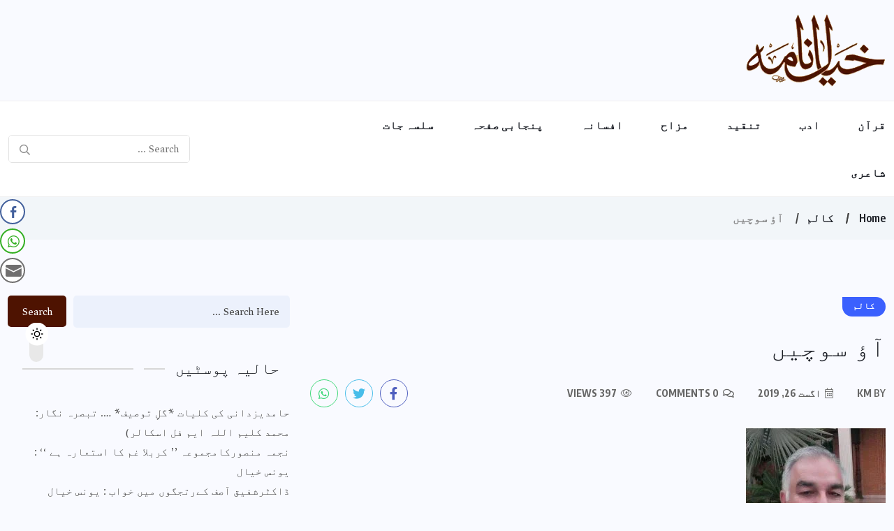

--- FILE ---
content_type: text/html; charset=UTF-8
request_url: https://khayyalnama.com/kalam/%D8%A2%D8%A4-%D8%B3%D9%88%DA%86%DB%8C%DA%BA/
body_size: 74582
content:
<!doctype html>
<html dir="rtl" lang="ur">
<head>
	<meta charset="UTF-8">
	<meta name="viewport" content="width=device-width, initial-scale=1">
	<link rel="profile" href="https://gmpg.org/xfn/11">
	<title>آؤ سوچیں &#8211; Khayyalnama</title>
<meta name='robots' content='max-image-preview:large' />
<link rel='dns-prefetch' href='//fonts.googleapis.com' />
<link rel="alternate" type="application/rss+xml" title="Khayyalnama &raquo; فیڈ" href="https://khayyalnama.com/feed/" />
<link rel="alternate" type="application/rss+xml" title="Khayyalnama &raquo; تبصروں کی فیڈ" href="https://khayyalnama.com/comments/feed/" />
<link rel="alternate" type="application/rss+xml" title="Khayyalnama &raquo; آؤ سوچیں تبصروں کی فیڈ" href="https://khayyalnama.com/kalam/%d8%a2%d8%a4-%d8%b3%d9%88%da%86%db%8c%da%ba/feed/" />
<script>
window._wpemojiSettings = {"baseUrl":"https:\/\/s.w.org\/images\/core\/emoji\/15.0.3\/72x72\/","ext":".png","svgUrl":"https:\/\/s.w.org\/images\/core\/emoji\/15.0.3\/svg\/","svgExt":".svg","source":{"concatemoji":"https:\/\/khayyalnama.com\/wp-includes\/js\/wp-emoji-release.min.js?ver=6.6.4"}};
/*! This file is auto-generated */
!function(i,n){var o,s,e;function c(e){try{var t={supportTests:e,timestamp:(new Date).valueOf()};sessionStorage.setItem(o,JSON.stringify(t))}catch(e){}}function p(e,t,n){e.clearRect(0,0,e.canvas.width,e.canvas.height),e.fillText(t,0,0);var t=new Uint32Array(e.getImageData(0,0,e.canvas.width,e.canvas.height).data),r=(e.clearRect(0,0,e.canvas.width,e.canvas.height),e.fillText(n,0,0),new Uint32Array(e.getImageData(0,0,e.canvas.width,e.canvas.height).data));return t.every(function(e,t){return e===r[t]})}function u(e,t,n){switch(t){case"flag":return n(e,"\ud83c\udff3\ufe0f\u200d\u26a7\ufe0f","\ud83c\udff3\ufe0f\u200b\u26a7\ufe0f")?!1:!n(e,"\ud83c\uddfa\ud83c\uddf3","\ud83c\uddfa\u200b\ud83c\uddf3")&&!n(e,"\ud83c\udff4\udb40\udc67\udb40\udc62\udb40\udc65\udb40\udc6e\udb40\udc67\udb40\udc7f","\ud83c\udff4\u200b\udb40\udc67\u200b\udb40\udc62\u200b\udb40\udc65\u200b\udb40\udc6e\u200b\udb40\udc67\u200b\udb40\udc7f");case"emoji":return!n(e,"\ud83d\udc26\u200d\u2b1b","\ud83d\udc26\u200b\u2b1b")}return!1}function f(e,t,n){var r="undefined"!=typeof WorkerGlobalScope&&self instanceof WorkerGlobalScope?new OffscreenCanvas(300,150):i.createElement("canvas"),a=r.getContext("2d",{willReadFrequently:!0}),o=(a.textBaseline="top",a.font="600 32px Arial",{});return e.forEach(function(e){o[e]=t(a,e,n)}),o}function t(e){var t=i.createElement("script");t.src=e,t.defer=!0,i.head.appendChild(t)}"undefined"!=typeof Promise&&(o="wpEmojiSettingsSupports",s=["flag","emoji"],n.supports={everything:!0,everythingExceptFlag:!0},e=new Promise(function(e){i.addEventListener("DOMContentLoaded",e,{once:!0})}),new Promise(function(t){var n=function(){try{var e=JSON.parse(sessionStorage.getItem(o));if("object"==typeof e&&"number"==typeof e.timestamp&&(new Date).valueOf()<e.timestamp+604800&&"object"==typeof e.supportTests)return e.supportTests}catch(e){}return null}();if(!n){if("undefined"!=typeof Worker&&"undefined"!=typeof OffscreenCanvas&&"undefined"!=typeof URL&&URL.createObjectURL&&"undefined"!=typeof Blob)try{var e="postMessage("+f.toString()+"("+[JSON.stringify(s),u.toString(),p.toString()].join(",")+"));",r=new Blob([e],{type:"text/javascript"}),a=new Worker(URL.createObjectURL(r),{name:"wpTestEmojiSupports"});return void(a.onmessage=function(e){c(n=e.data),a.terminate(),t(n)})}catch(e){}c(n=f(s,u,p))}t(n)}).then(function(e){for(var t in e)n.supports[t]=e[t],n.supports.everything=n.supports.everything&&n.supports[t],"flag"!==t&&(n.supports.everythingExceptFlag=n.supports.everythingExceptFlag&&n.supports[t]);n.supports.everythingExceptFlag=n.supports.everythingExceptFlag&&!n.supports.flag,n.DOMReady=!1,n.readyCallback=function(){n.DOMReady=!0}}).then(function(){return e}).then(function(){var e;n.supports.everything||(n.readyCallback(),(e=n.source||{}).concatemoji?t(e.concatemoji):e.wpemoji&&e.twemoji&&(t(e.twemoji),t(e.wpemoji)))}))}((window,document),window._wpemojiSettings);
</script>

<style id='wp-emoji-styles-inline-css'>

	img.wp-smiley, img.emoji {
		display: inline !important;
		border: none !important;
		box-shadow: none !important;
		height: 1em !important;
		width: 1em !important;
		margin: 0 0.07em !important;
		vertical-align: -0.1em !important;
		background: none !important;
		padding: 0 !important;
	}
</style>
<link rel='stylesheet' id='wp-block-library-rtl-css' href='https://khayyalnama.com/wp-includes/css/dist/block-library/style-rtl.min.css?ver=6.6.4' media='all' />
<style id='classic-theme-styles-inline-css'>
/*! This file is auto-generated */
.wp-block-button__link{color:#fff;background-color:#32373c;border-radius:9999px;box-shadow:none;text-decoration:none;padding:calc(.667em + 2px) calc(1.333em + 2px);font-size:1.125em}.wp-block-file__button{background:#32373c;color:#fff;text-decoration:none}
</style>
<style id='global-styles-inline-css'>
:root{--wp--preset--aspect-ratio--square: 1;--wp--preset--aspect-ratio--4-3: 4/3;--wp--preset--aspect-ratio--3-4: 3/4;--wp--preset--aspect-ratio--3-2: 3/2;--wp--preset--aspect-ratio--2-3: 2/3;--wp--preset--aspect-ratio--16-9: 16/9;--wp--preset--aspect-ratio--9-16: 9/16;--wp--preset--color--black: #000000;--wp--preset--color--cyan-bluish-gray: #abb8c3;--wp--preset--color--white: #ffffff;--wp--preset--color--pale-pink: #f78da7;--wp--preset--color--vivid-red: #cf2e2e;--wp--preset--color--luminous-vivid-orange: #ff6900;--wp--preset--color--luminous-vivid-amber: #fcb900;--wp--preset--color--light-green-cyan: #7bdcb5;--wp--preset--color--vivid-green-cyan: #00d084;--wp--preset--color--pale-cyan-blue: #8ed1fc;--wp--preset--color--vivid-cyan-blue: #0693e3;--wp--preset--color--vivid-purple: #9b51e0;--wp--preset--gradient--vivid-cyan-blue-to-vivid-purple: linear-gradient(135deg,rgba(6,147,227,1) 0%,rgb(155,81,224) 100%);--wp--preset--gradient--light-green-cyan-to-vivid-green-cyan: linear-gradient(135deg,rgb(122,220,180) 0%,rgb(0,208,130) 100%);--wp--preset--gradient--luminous-vivid-amber-to-luminous-vivid-orange: linear-gradient(135deg,rgba(252,185,0,1) 0%,rgba(255,105,0,1) 100%);--wp--preset--gradient--luminous-vivid-orange-to-vivid-red: linear-gradient(135deg,rgba(255,105,0,1) 0%,rgb(207,46,46) 100%);--wp--preset--gradient--very-light-gray-to-cyan-bluish-gray: linear-gradient(135deg,rgb(238,238,238) 0%,rgb(169,184,195) 100%);--wp--preset--gradient--cool-to-warm-spectrum: linear-gradient(135deg,rgb(74,234,220) 0%,rgb(151,120,209) 20%,rgb(207,42,186) 40%,rgb(238,44,130) 60%,rgb(251,105,98) 80%,rgb(254,248,76) 100%);--wp--preset--gradient--blush-light-purple: linear-gradient(135deg,rgb(255,206,236) 0%,rgb(152,150,240) 100%);--wp--preset--gradient--blush-bordeaux: linear-gradient(135deg,rgb(254,205,165) 0%,rgb(254,45,45) 50%,rgb(107,0,62) 100%);--wp--preset--gradient--luminous-dusk: linear-gradient(135deg,rgb(255,203,112) 0%,rgb(199,81,192) 50%,rgb(65,88,208) 100%);--wp--preset--gradient--pale-ocean: linear-gradient(135deg,rgb(255,245,203) 0%,rgb(182,227,212) 50%,rgb(51,167,181) 100%);--wp--preset--gradient--electric-grass: linear-gradient(135deg,rgb(202,248,128) 0%,rgb(113,206,126) 100%);--wp--preset--gradient--midnight: linear-gradient(135deg,rgb(2,3,129) 0%,rgb(40,116,252) 100%);--wp--preset--font-size--small: 13px;--wp--preset--font-size--medium: 20px;--wp--preset--font-size--large: 36px;--wp--preset--font-size--x-large: 42px;--wp--preset--spacing--20: 0.44rem;--wp--preset--spacing--30: 0.67rem;--wp--preset--spacing--40: 1rem;--wp--preset--spacing--50: 1.5rem;--wp--preset--spacing--60: 2.25rem;--wp--preset--spacing--70: 3.38rem;--wp--preset--spacing--80: 5.06rem;--wp--preset--shadow--natural: 6px 6px 9px rgba(0, 0, 0, 0.2);--wp--preset--shadow--deep: 12px 12px 50px rgba(0, 0, 0, 0.4);--wp--preset--shadow--sharp: 6px 6px 0px rgba(0, 0, 0, 0.2);--wp--preset--shadow--outlined: 6px 6px 0px -3px rgba(255, 255, 255, 1), 6px 6px rgba(0, 0, 0, 1);--wp--preset--shadow--crisp: 6px 6px 0px rgba(0, 0, 0, 1);}:where(.is-layout-flex){gap: 0.5em;}:where(.is-layout-grid){gap: 0.5em;}body .is-layout-flex{display: flex;}.is-layout-flex{flex-wrap: wrap;align-items: center;}.is-layout-flex > :is(*, div){margin: 0;}body .is-layout-grid{display: grid;}.is-layout-grid > :is(*, div){margin: 0;}:where(.wp-block-columns.is-layout-flex){gap: 2em;}:where(.wp-block-columns.is-layout-grid){gap: 2em;}:where(.wp-block-post-template.is-layout-flex){gap: 1.25em;}:where(.wp-block-post-template.is-layout-grid){gap: 1.25em;}.has-black-color{color: var(--wp--preset--color--black) !important;}.has-cyan-bluish-gray-color{color: var(--wp--preset--color--cyan-bluish-gray) !important;}.has-white-color{color: var(--wp--preset--color--white) !important;}.has-pale-pink-color{color: var(--wp--preset--color--pale-pink) !important;}.has-vivid-red-color{color: var(--wp--preset--color--vivid-red) !important;}.has-luminous-vivid-orange-color{color: var(--wp--preset--color--luminous-vivid-orange) !important;}.has-luminous-vivid-amber-color{color: var(--wp--preset--color--luminous-vivid-amber) !important;}.has-light-green-cyan-color{color: var(--wp--preset--color--light-green-cyan) !important;}.has-vivid-green-cyan-color{color: var(--wp--preset--color--vivid-green-cyan) !important;}.has-pale-cyan-blue-color{color: var(--wp--preset--color--pale-cyan-blue) !important;}.has-vivid-cyan-blue-color{color: var(--wp--preset--color--vivid-cyan-blue) !important;}.has-vivid-purple-color{color: var(--wp--preset--color--vivid-purple) !important;}.has-black-background-color{background-color: var(--wp--preset--color--black) !important;}.has-cyan-bluish-gray-background-color{background-color: var(--wp--preset--color--cyan-bluish-gray) !important;}.has-white-background-color{background-color: var(--wp--preset--color--white) !important;}.has-pale-pink-background-color{background-color: var(--wp--preset--color--pale-pink) !important;}.has-vivid-red-background-color{background-color: var(--wp--preset--color--vivid-red) !important;}.has-luminous-vivid-orange-background-color{background-color: var(--wp--preset--color--luminous-vivid-orange) !important;}.has-luminous-vivid-amber-background-color{background-color: var(--wp--preset--color--luminous-vivid-amber) !important;}.has-light-green-cyan-background-color{background-color: var(--wp--preset--color--light-green-cyan) !important;}.has-vivid-green-cyan-background-color{background-color: var(--wp--preset--color--vivid-green-cyan) !important;}.has-pale-cyan-blue-background-color{background-color: var(--wp--preset--color--pale-cyan-blue) !important;}.has-vivid-cyan-blue-background-color{background-color: var(--wp--preset--color--vivid-cyan-blue) !important;}.has-vivid-purple-background-color{background-color: var(--wp--preset--color--vivid-purple) !important;}.has-black-border-color{border-color: var(--wp--preset--color--black) !important;}.has-cyan-bluish-gray-border-color{border-color: var(--wp--preset--color--cyan-bluish-gray) !important;}.has-white-border-color{border-color: var(--wp--preset--color--white) !important;}.has-pale-pink-border-color{border-color: var(--wp--preset--color--pale-pink) !important;}.has-vivid-red-border-color{border-color: var(--wp--preset--color--vivid-red) !important;}.has-luminous-vivid-orange-border-color{border-color: var(--wp--preset--color--luminous-vivid-orange) !important;}.has-luminous-vivid-amber-border-color{border-color: var(--wp--preset--color--luminous-vivid-amber) !important;}.has-light-green-cyan-border-color{border-color: var(--wp--preset--color--light-green-cyan) !important;}.has-vivid-green-cyan-border-color{border-color: var(--wp--preset--color--vivid-green-cyan) !important;}.has-pale-cyan-blue-border-color{border-color: var(--wp--preset--color--pale-cyan-blue) !important;}.has-vivid-cyan-blue-border-color{border-color: var(--wp--preset--color--vivid-cyan-blue) !important;}.has-vivid-purple-border-color{border-color: var(--wp--preset--color--vivid-purple) !important;}.has-vivid-cyan-blue-to-vivid-purple-gradient-background{background: var(--wp--preset--gradient--vivid-cyan-blue-to-vivid-purple) !important;}.has-light-green-cyan-to-vivid-green-cyan-gradient-background{background: var(--wp--preset--gradient--light-green-cyan-to-vivid-green-cyan) !important;}.has-luminous-vivid-amber-to-luminous-vivid-orange-gradient-background{background: var(--wp--preset--gradient--luminous-vivid-amber-to-luminous-vivid-orange) !important;}.has-luminous-vivid-orange-to-vivid-red-gradient-background{background: var(--wp--preset--gradient--luminous-vivid-orange-to-vivid-red) !important;}.has-very-light-gray-to-cyan-bluish-gray-gradient-background{background: var(--wp--preset--gradient--very-light-gray-to-cyan-bluish-gray) !important;}.has-cool-to-warm-spectrum-gradient-background{background: var(--wp--preset--gradient--cool-to-warm-spectrum) !important;}.has-blush-light-purple-gradient-background{background: var(--wp--preset--gradient--blush-light-purple) !important;}.has-blush-bordeaux-gradient-background{background: var(--wp--preset--gradient--blush-bordeaux) !important;}.has-luminous-dusk-gradient-background{background: var(--wp--preset--gradient--luminous-dusk) !important;}.has-pale-ocean-gradient-background{background: var(--wp--preset--gradient--pale-ocean) !important;}.has-electric-grass-gradient-background{background: var(--wp--preset--gradient--electric-grass) !important;}.has-midnight-gradient-background{background: var(--wp--preset--gradient--midnight) !important;}.has-small-font-size{font-size: var(--wp--preset--font-size--small) !important;}.has-medium-font-size{font-size: var(--wp--preset--font-size--medium) !important;}.has-large-font-size{font-size: var(--wp--preset--font-size--large) !important;}.has-x-large-font-size{font-size: var(--wp--preset--font-size--x-large) !important;}
:where(.wp-block-post-template.is-layout-flex){gap: 1.25em;}:where(.wp-block-post-template.is-layout-grid){gap: 1.25em;}
:where(.wp-block-columns.is-layout-flex){gap: 2em;}:where(.wp-block-columns.is-layout-grid){gap: 2em;}
:root :where(.wp-block-pullquote){font-size: 1.5em;line-height: 1.6;}
</style>
<link rel='stylesheet' id='ssb-front-css-css' href='https://khayyalnama.com/wp-content/plugins/simple-social-buttons/assets/css/front.css?ver=5.2.0' media='all' />
<link rel='stylesheet' id='googlefonts-css' href='https://fonts.googleapis.com/css?family=Noto+Nastaliq+Urdu:400&subset=arabic' media='all' />
<link rel='stylesheet' id='benqu-custom-fonts-css' href='https://fonts.googleapis.com/css?family=DM+Sans%3A400%2C400i%2C500%2C500i%2C700%2C700i%7CEncode+Sans+Condensed%3A100%2C200%2C300%2C400%2C500%2C600%2C700%2C800%2C900%7CLora%3A400%2C400i%2C500%2C500i%2C600%2C600i%2C700%2C700i&#038;subset=latin' media='all' />
<link rel='stylesheet' id='bootstrap-css' href='https://khayyalnama.com/wp-content/themes/benqu/assets/css/bootstrap.min.css?ver=6.6.4' media='all' />
<link rel='stylesheet' id='font-awesome-all-css' href='https://khayyalnama.com/wp-content/themes/benqu/assets/fonts/fontawesome/css/all.min.css?ver=6.6.4' media='all' />
<link rel='stylesheet' id='sidebarnav-css' href='https://khayyalnama.com/wp-content/themes/benqu/assets/css/sidebarnav.min.css?ver=6.6.4' media='all' />
<link rel='stylesheet' id='animation-css' href='https://khayyalnama.com/wp-content/themes/benqu/assets/css/animation.css?ver=6.6.4' media='all' />
<link rel='stylesheet' id='owl-carousel-css' href='https://khayyalnama.com/wp-content/themes/benqu/assets/css/owl.carousel.min.css?ver=6.6.4' media='all' />
<link rel='stylesheet' id='slick-slider-css' href='https://khayyalnama.com/wp-content/themes/benqu/assets/css/slick.css?ver=6.6.4' media='all' />
<link rel='stylesheet' id='magnific-popup-css' href='https://khayyalnama.com/wp-content/themes/benqu/assets/css/magnific-popup.css?ver=6.6.4' media='all' />
<link rel='stylesheet' id='metis-menu-css' href='https://khayyalnama.com/wp-content/themes/benqu/assets/css/metis-menu.css?ver=6.6.4' media='all' />
<link rel='stylesheet' id='benqu-post-css' href='https://khayyalnama.com/wp-content/themes/benqu/assets/css/post-style.css?ver=6.6.4' media='all' />
<link rel='stylesheet' id='benqu-main-css' href='https://khayyalnama.com/wp-content/themes/benqu/assets/css/benqu-style.css?ver=6.6.4' media='all' />
<link rel='stylesheet' id='benqu-rtl-css' href='https://khayyalnama.com/wp-content/themes/benqu/assets/css/rtl.css?ver=6.6.4' media='all' />
<link rel='stylesheet' id='benqu-responsive-css' href='https://khayyalnama.com/wp-content/themes/benqu/assets/css/responsive.css?ver=6.6.4' media='all' />
<link rel='stylesheet' id='benqu-style-css' href='https://khayyalnama.com/wp-content/themes/benqu/style.css?ver=1.0' media='all' />
<link rel='stylesheet' id='benqu-theme-custom-style-css' href='https://khayyalnama.com/wp-content/themes/benqu/assets/css/custom-style.css?ver=6.6.4' media='all' />
<style id='benqu-theme-custom-style-inline-css'>
        
        :root {
            --color-primary: #1e73be;
        }
    
</style>
<link rel='stylesheet' id='csf-google-web-fonts-css' href='//fonts.googleapis.com/css?family=Asar:400&#038;display=swap' media='all' />
<script src="https://khayyalnama.com/wp-content/plugins/simple-social-buttons/assets/js/frontend-blocks.js?ver=5.2.0" id="ssb-blocks-front-js-js"></script>
<script src="https://khayyalnama.com/wp-includes/js/jquery/jquery.min.js?ver=3.7.1" id="jquery-core-js"></script>
<script src="https://khayyalnama.com/wp-includes/js/jquery/jquery-migrate.min.js?ver=3.4.1" id="jquery-migrate-js"></script>
<script id="ssb-front-js-js-extra">
var SSB = {"ajax_url":"https:\/\/khayyalnama.com\/wp-admin\/admin-ajax.php","fb_share_nonce":"45349ee6a7"};
</script>
<script src="https://khayyalnama.com/wp-content/plugins/simple-social-buttons/assets/js/front.js?ver=5.2.0" id="ssb-front-js-js"></script>
<link rel="https://api.w.org/" href="https://khayyalnama.com/wp-json/" /><link rel="alternate" title="JSON" type="application/json" href="https://khayyalnama.com/wp-json/wp/v2/posts/3073" /><link rel="EditURI" type="application/rsd+xml" title="RSD" href="https://khayyalnama.com/xmlrpc.php?rsd" />
<meta name="generator" content="WordPress 6.6.4" />
<link rel="canonical" href="https://khayyalnama.com/kalam/%d8%a2%d8%a4-%d8%b3%d9%88%da%86%db%8c%da%ba/" />
<link rel='shortlink' href='https://khayyalnama.com/?p=3073' />
<link rel="alternate" title="oEmbed (JSON)" type="application/json+oembed" href="https://khayyalnama.com/wp-json/oembed/1.0/embed?url=https%3A%2F%2Fkhayyalnama.com%2Fkalam%2F%25d8%25a2%25d8%25a4-%25d8%25b3%25d9%2588%25da%2586%25db%258c%25da%25ba%2F" />
<link rel="alternate" title="oEmbed (XML)" type="text/xml+oembed" href="https://khayyalnama.com/wp-json/oembed/1.0/embed?url=https%3A%2F%2Fkhayyalnama.com%2Fkalam%2F%25d8%25a2%25d8%25a4-%25d8%25b3%25d9%2588%25da%2586%25db%258c%25da%25ba%2F&#038;format=xml" />
 <style media="screen">

		.simplesocialbuttons.simplesocialbuttons_inline .ssb-fb-like {
	  margin: ;
	}
		 /*inline margin*/
	
	
	
	
	
		.simplesocialbuttons.simplesocialbuttons_inline.simplesocial-round-icon button{
	  margin: ;
	}

	
			 /*margin-digbar*/

	
	
	
	
	   div[class*="simplesocialbuttons-float"].simplesocialbuttons.simplesocial-round-icon button{
	 margin: ;
   }
	
	
	
</style>

<!-- Open Graph Meta Tags generated by Simple Social Buttons 5.2.0 -->
<meta property="og:title" content="آؤ سوچیں - Khayyalnama" />
<meta property="og:description" content="&#1575;&#1586; : &#1740;&#1608;&#1587;&#1601; &#1582;&#1575;&#1604;&#1583; &#1705;&#1587;&#1740; &#1576;&#1726;&#1740; &#1605;&#1604;&#1705; &#1705;&#1740; &#1578;&#1585;&#1602;&#1740; &#1705;&#1746; &#1604;&#1740;&#1746; &#1578;&#1593;&#1604;&#1740;&#1605; &#1576;&#1606;&#1740;&#1575;&#1583;&#1740; &#1705;&#1585;&#1583;&#1575;&#1585; &#1575;&#1583;&#1575; &#1705;&#1585;&#1578;&#1740; &#1729;&#1746;- &#1578;&#1593;&#1604;&#1740;&#1605; &#1580;&#1729;&#1575;&#1722; &#1729;&#1585; &#1705;&#1587;&#1740; &#1705;&#1746; &#1604;&#1740;&#1746; &#1604;&#1575;&#1586;&#1605;&#1740; &#1729;&#1746; &#1608;&#1729;&#1575;&#1722; &#1578;&#1593;&#1604;&#1740;&#1605; &#1705;&#1575; &#1576;&#1575; &#1605;&#1602;&#1589;&#1583; &#1729;&#1608;&#1606;&#1575; &#1576;&#1726;&#1740; &#1576;&#1729;&#1578; &#1590;&#1585;&#1608;&#1585;&#1740; &#1729;&#1746; - &#1606;&#1589;&#1575;&#1576;&#1616; &#1578;&#1593;&#1604;&#1740;&#1605; &#1575;&#1608;&#1585; &#1606;&#1592;&#1575;&#1605; &#1578;&#1593;&#1604;&#1740;&#1605; &#1605;&#1740;&#1722; &#1575;&#1740;&#1587;&#1740; &#1578;&#1576;&#1583;&#1740;&#1604;&#1740;&#1608;&#1722; &#1705;&#1740; &#1590;&#1585;&#1608;&#1585;&#1578; &#1729;&#1746; &#1580;&#1606; &#1705;&#1746; &#1584;&#1585;&#1740;&#1593;&#1746; &#1740;&#1729; &#1740;&#1602;&#1740;&#1606;&#1740; &#1576;&#1606;&#1575;&#1740;&#1575; &#1580;&#1575; &#1587;&#1705;&#1746; &#1705;&#1729; &#1578;&#1593;&#1604;&#1740;&#1605; &#1581;&#1575;&#1589;&#1604; &#1705;&#1585;&#1606;&#1746; &#1705;&#1746;&hellip;" />
<meta property="og:url" content="https://khayyalnama.com/kalam/%d8%a2%d8%a4-%d8%b3%d9%88%da%86%db%8c%da%ba/" />
<meta property="og:site_name" content="Khayyalnama" />
<meta property="og:image" content="https://khayyalnama.com/wp-content/uploads/2019/07/IMG_20190712_142356-e1565092215495-1-1.jpg" />
<meta name="twitter:card" content="summary_large_image" />
<meta name="twitter:description" content="&#1575;&#1586; : &#1740;&#1608;&#1587;&#1601; &#1582;&#1575;&#1604;&#1583; &#1705;&#1587;&#1740; &#1576;&#1726;&#1740; &#1605;&#1604;&#1705; &#1705;&#1740; &#1578;&#1585;&#1602;&#1740; &#1705;&#1746; &#1604;&#1740;&#1746; &#1578;&#1593;&#1604;&#1740;&#1605; &#1576;&#1606;&#1740;&#1575;&#1583;&#1740; &#1705;&#1585;&#1583;&#1575;&#1585; &#1575;&#1583;&#1575; &#1705;&#1585;&#1578;&#1740; &#1729;&#1746;- &#1578;&#1593;&#1604;&#1740;&#1605; &#1580;&#1729;&#1575;&#1722; &#1729;&#1585; &#1705;&#1587;&#1740; &#1705;&#1746; &#1604;&#1740;&#1746; &#1604;&#1575;&#1586;&#1605;&#1740; &#1729;&#1746; &#1608;&#1729;&#1575;&#1722; &#1578;&#1593;&#1604;&#1740;&#1605; &#1705;&#1575; &#1576;&#1575; &#1605;&#1602;&#1589;&#1583; &#1729;&#1608;&#1606;&#1575; &#1576;&#1726;&#1740; &#1576;&#1729;&#1578; &#1590;&#1585;&#1608;&#1585;&#1740; &#1729;&#1746; - &#1606;&#1589;&#1575;&#1576;&#1616; &#1578;&#1593;&#1604;&#1740;&#1605; &#1575;&#1608;&#1585; &#1606;&#1592;&#1575;&#1605; &#1578;&#1593;&#1604;&#1740;&#1605; &#1605;&#1740;&#1722; &#1575;&#1740;&#1587;&#1740; &#1578;&#1576;&#1583;&#1740;&#1604;&#1740;&#1608;&#1722; &#1705;&#1740; &#1590;&#1585;&#1608;&#1585;&#1578; &#1729;&#1746; &#1580;&#1606; &#1705;&#1746; &#1584;&#1585;&#1740;&#1593;&#1746; &#1740;&#1729; &#1740;&#1602;&#1740;&#1606;&#1740; &#1576;&#1606;&#1575;&#1740;&#1575; &#1580;&#1575; &#1587;&#1705;&#1746; &#1705;&#1729; &#1578;&#1593;&#1604;&#1740;&#1605; &#1581;&#1575;&#1589;&#1604; &#1705;&#1585;&#1606;&#1746; &#1705;&#1746;&hellip;" />
<meta name="twitter:title" content="آؤ سوچیں - Khayyalnama" />
<meta property="twitter:image" content="https://khayyalnama.com/wp-content/uploads/2019/07/IMG_20190712_142356-e1565092215495-1-1.jpg" />
<style type='text/css' media='screen'>
	body{ font-family:"Noto Nastaliq Urdu", arial, sans-serif;}
	h1{ font-family:"Noto Nastaliq Urdu", arial, sans-serif;}
	h2{ font-family:"Noto Nastaliq Urdu", arial, sans-serif;}
	h3{ font-family:"Noto Nastaliq Urdu", arial, sans-serif;}
	h4{ font-family:"Noto Nastaliq Urdu", arial, sans-serif;}
	h5{ font-family:"Noto Nastaliq Urdu", arial, sans-serif;}
	h6{ font-family:"Noto Nastaliq Urdu", arial, sans-serif;}
	blockquote{ font-family:"Noto Nastaliq Urdu", arial, sans-serif;}
	p{ font-family:"Noto Nastaliq Urdu", arial, sans-serif;}
</style>
<!-- fonts delivered by Wordpress Google Fonts, a plugin by Adrian3.com --><link rel="pingback" href="https://khayyalnama.com/xmlrpc.php"><meta name="generator" content="Elementor 3.23.4; features: e_optimized_css_loading, additional_custom_breakpoints, e_lazyload; settings: css_print_method-external, google_font-enabled, font_display-swap">
<style>.recentcomments a{display:inline !important;padding:0 !important;margin:0 !important;}</style>			<style>
				.e-con.e-parent:nth-of-type(n+4):not(.e-lazyloaded):not(.e-no-lazyload),
				.e-con.e-parent:nth-of-type(n+4):not(.e-lazyloaded):not(.e-no-lazyload) * {
					background-image: none !important;
				}
				@media screen and (max-height: 1024px) {
					.e-con.e-parent:nth-of-type(n+3):not(.e-lazyloaded):not(.e-no-lazyload),
					.e-con.e-parent:nth-of-type(n+3):not(.e-lazyloaded):not(.e-no-lazyload) * {
						background-image: none !important;
					}
				}
				@media screen and (max-height: 640px) {
					.e-con.e-parent:nth-of-type(n+2):not(.e-lazyloaded):not(.e-no-lazyload),
					.e-con.e-parent:nth-of-type(n+2):not(.e-lazyloaded):not(.e-no-lazyload) * {
						background-image: none !important;
					}
				}
			</style>
					<style type="text/css">
					.site-title,
			.site-description {
				position: absolute;
				clip: rect(1px, 1px, 1px, 1px);
				}
					</style>
		<style type="text/css">.site-logo{max-width:208px;}body{font-family:"Asar";font-weight:normal;}h1, h2, h3, h4, h5, h6{font-family:"Arial";font-weight:normal;}</style><script async src="https://pagead2.googlesyndication.com/pagead/js/adsbygoogle.js?client=ca-pub-4318592852866668"
     crossorigin="anonymous"></script></head>

<body class="rtl post-template-default single single-post postid-3073 single-format-standard elementor-default elementor-kit-8999">
    <div class="benqu_preloader">
        <div id="loading">
            <div id="loading-center">
                <div id="loading-center-absolute">
                    <div class="object" id="object_one"></div>
                    <div class="object" id="object_two"></div>
                    <div class="object" id="object_three"></div>
                    <div class="object" id="object_four"></div>
                </div>
            </div>        
        </div>
    </div>
<div class="pfy-main-wrapper">
<header  class="benqu-main-header">
        <div class="pfy-logo-wrap">
        <div class="container">
            <div class="pfy-logo--box d-flex justify-content-between align-items-center">
                <div class="pfy-logo d-flex  align-items-center">
                                                    <a class="site-logo" href="https://khayyalnama.com/" >
        <img src="http://khayyalnama.com/wp-content/uploads/2022/11/kn-logo-1.png" alt="Khayyalnama">
        </a>
                <a class="site-logo light-logo" href="https://khayyalnama.com/" >
        <img src="http://khayyalnama.com/wp-content/uploads/2022/11/kn-logo-light.png" alt="Khayyalnama">
        </a>
                    </div>
                            </div>
        </div>
    </div>
    <div id="stickyHeader" class="header-menu">
        <div class="container">
            <div class="row align-items-center">
                <div class="col-xl-8 col-lg-8 col-md-7">
                    <div class="mainmenu">
                        <div class="site-navigation">
                            <ul id="menu-main" class="navigation clearfix"><li id="menu-item-6763" class="menu-item menu-item-type-taxonomy menu-item-object-category menu-item-6763"><a href="https://khayyalnama.com/category/%d9%82%d8%b1%d8%a2%d9%86/">قرآن</a></li>
<li id="menu-item-6755" class="menu-item menu-item-type-taxonomy menu-item-object-category menu-item-6755"><a href="https://khayyalnama.com/category/%d8%a7%d8%af%d8%a8/">ادب</a></li>
<li id="menu-item-6759" class="menu-item menu-item-type-taxonomy menu-item-object-category menu-item-6759"><a href="https://khayyalnama.com/category/tanqeed/">تنقید</a></li>
<li id="menu-item-6750" class="menu-item menu-item-type-taxonomy menu-item-object-category menu-item-6750"><a href="https://khayyalnama.com/category/muzaha/">مزاح</a></li>
<li id="menu-item-6756" class="menu-item menu-item-type-taxonomy menu-item-object-category menu-item-6756"><a href="https://khayyalnama.com/category/afsana/">افسانہ</a></li>
<li id="menu-item-6757" class="menu-item menu-item-type-taxonomy menu-item-object-category menu-item-6757"><a href="https://khayyalnama.com/category/%d9%be%d9%86%d8%ac%d8%a7%d8%a8%db%8c-%d8%b5%d9%81%d8%ad%db%81/">پنجابی صفحہ</a></li>
<li id="menu-item-6760" class="menu-item menu-item-type-taxonomy menu-item-object-category menu-item-6760"><a href="https://khayyalnama.com/category/serial/">سلسہ جات</a></li>
<li id="menu-item-6761" class="menu-item menu-item-type-taxonomy menu-item-object-category menu-item-6761"><a href="https://khayyalnama.com/category/%d8%b4%d8%a7%d8%b9%d8%b1%db%8c/">شاعری</a></li>
</ul>                        </div>
                        <div class="hamburger_menu d-lg-none">
                            <a href="javascript:void(0);" class="active">
                                <div class="icon bar">
                                    <span><i class="far fa-bars"></i></span>
                                </div>
                            </a>
                        </div>
                    </div>
                </div>
                <div class="col-xl-4 col-lg-4 col-md-5">
                    <div class="header-right d-flex justify-content-end align-items-center">
                                                <div class="bnq-search">
                                <form method="get" action="https://khayyalnama.com/">
        <input type="search" name="s" id="search" value="" placeholder="Search ..." />        
        <button type="submit"><i class="far fa-search"></i></button>
    </form>
                        </div>
                                                                    </div>
                </div>
            </div>
        </div>
    </div>
</header>
<div class="body-overlay"></div>
<div class="slide-bar">
    <div class="close-mobile-menu">
        <a href="javascript:void(0);"><i class="fal fa-times"></i></a>
    </div>
    <nav class="side-mobile-menu d-lg-none">
        <div class="header-mobile-search">
            <form action="https://khayyalnama.com/" method="get">
                <input type="search" name="s" id="search-id" value="" placeholder="Search Here">
                <button type="submit"><i class="ti-search"></i></button>
            </form>
        </div>
        <div class="menu-main-container"><ul id="pfy-mobile-menu" class="menu"><li class="menu-item menu-item-type-taxonomy menu-item-object-category menu-item-6763"><a href="https://khayyalnama.com/category/%d9%82%d8%b1%d8%a2%d9%86/">قرآن</a></li>
<li class="menu-item menu-item-type-taxonomy menu-item-object-category menu-item-6755"><a href="https://khayyalnama.com/category/%d8%a7%d8%af%d8%a8/">ادب</a></li>
<li class="menu-item menu-item-type-taxonomy menu-item-object-category menu-item-6759"><a href="https://khayyalnama.com/category/tanqeed/">تنقید</a></li>
<li class="menu-item menu-item-type-taxonomy menu-item-object-category menu-item-6750"><a href="https://khayyalnama.com/category/muzaha/">مزاح</a></li>
<li class="menu-item menu-item-type-taxonomy menu-item-object-category menu-item-6756"><a href="https://khayyalnama.com/category/afsana/">افسانہ</a></li>
<li class="menu-item menu-item-type-taxonomy menu-item-object-category menu-item-6757"><a href="https://khayyalnama.com/category/%d9%be%d9%86%d8%ac%d8%a7%d8%a8%db%8c-%d8%b5%d9%81%d8%ad%db%81/">پنجابی صفحہ</a></li>
<li class="menu-item menu-item-type-taxonomy menu-item-object-category menu-item-6760"><a href="https://khayyalnama.com/category/serial/">سلسہ جات</a></li>
<li class="menu-item menu-item-type-taxonomy menu-item-object-category menu-item-6761"><a href="https://khayyalnama.com/category/%d8%b4%d8%a7%d8%b9%d8%b1%db%8c/">شاعری</a></li>
</ul></div>    </nav>
</div>
	<div id="pfy_reading_progress"></div>
	
	    <div class="benqu-breadcrumb">
		<div class="container">
			<div class="row">
				<div class="col-lg-12">
					<ol class="breadcrumb-item"><li><a href="https://khayyalnama.com">Home</a></li> <li> <a href=https://khayyalnama.com/category/kalam/>کالم</a> </li><li>آؤ سوچیں</li></ol>				</div>
			</div>
		</div>
	</div>
<div class="pfy_single_post_wrapper pfy-inter-wraap">
    <div class="container">
        <div class="row benqu-sticky-wrap">
            <div class="col-xl-8 benqu-sticky-item">
                                                        <div class="bnq__post_wap_loop">
                            <article id="post-3073" class="post-3073 post type-post status-publish format-standard has-post-thumbnail hentry category-kalam">
                                <header class="entry-header">
                                            <a class="benqu-cate-badge" href="https://khayyalnama.com/category/kalam/" style="background-color:#3b60fe">
        <span>کالم</span> 
        </a>
                                        <h1 class="entry-title">آؤ سوچیں</h1>                                    <div class="pfy-single-post-meta d-flex align-items-center">
                                        <ul>
                                                                                        <li><span class="auth_by">BY</span> km</li>
                                                                                        <li><i class="fal fa-calendar-alt"></i> اگست 26, 2019</li>
                                            <li>
                                            <i class="far fa-comments"></i> 0 
                                                Comments                                            </li>

                                                                                            <li><i class="fal fa-eye"></i> 397 Views</li>
                                            
                                        </ul>
                                        <div class="bnq__social-top">
                                            <div class="social-box socila-box-two">

            <a class="fb" onClick="window.open('http://www.facebook.com/sharer.php?u=https://khayyalnama.com/kalam/%d8%a2%d8%a4-%d8%b3%d9%88%da%86%db%8c%da%ba/','Facebook','width=600,height=300,left='+(screen.availWidth/2-300)+',top='+(screen.availHeight/2-150)+''); return false;" href="http://www.facebook.com/sharer.php?u=https://khayyalnama.com/kalam/%d8%a2%d8%a4-%d8%b3%d9%88%da%86%db%8c%da%ba/"><i class="fab fa-facebook-f"></i></a>
    
            <a class="tw" onClick="window.open('http://twitter.com/share?url=https://khayyalnama.com/kalam/%d8%a2%d8%a4-%d8%b3%d9%88%da%86%db%8c%da%ba/&amp;text=آؤ سوچیں','Twitter share','width=600,height=300,left='+(screen.availWidth/2-300)+',top='+(screen.availHeight/2-150)+''); return false;" href="http://twitter.com/share?url=https://khayyalnama.com/kalam/%d8%a2%d8%a4-%d8%b3%d9%88%da%86%db%8c%da%ba/&amp;text=آؤ%20سوچیں"><i class="fab fa-twitter"></i></a>
    
    
            <a class="wh" onClick="window.open('https://api.whatsapp.com/send?text=https://khayyalnama.com/kalam/%d8%a2%d8%a4-%d8%b3%d9%88%da%86%db%8c%da%ba/&amp;text=آؤ سوچیں','Linkedin share','width=600,height=300,left='+(screen.availWidth/2-300)+',top='+(screen.availHeight/2-150)+''); return false;" href="https://api.whatsapp.com/send?text=https://khayyalnama.com/kalam/%d8%a2%d8%a4-%d8%b3%d9%88%da%86%db%8c%da%ba/&amp;text=آؤ%20سوچیں"><i class="fab fa-whatsapp"></i></a>
    
    
    
</div>
                                        </div>
                                    </div>
                                </header><!-- .entry-header -->
                                <div class="pfy-single-post-thumb">
                                    <img width="200" height="244" src="https://khayyalnama.com/wp-content/uploads/2019/07/IMG_20190712_142356-e1565092215495-1-1.jpg" class="img-fluid wp-post-image" alt="" decoding="async" />                                </div>
                                <div class="bnq-single-con ">
                                                                        <div class="bnq-inner-social">
                                        <div class="social-box socila-box-two">

            <a class="fb" onClick="window.open('http://www.facebook.com/sharer.php?u=https://khayyalnama.com/kalam/%d8%a2%d8%a4-%d8%b3%d9%88%da%86%db%8c%da%ba/','Facebook','width=600,height=300,left='+(screen.availWidth/2-300)+',top='+(screen.availHeight/2-150)+''); return false;" href="http://www.facebook.com/sharer.php?u=https://khayyalnama.com/kalam/%d8%a2%d8%a4-%d8%b3%d9%88%da%86%db%8c%da%ba/"><i class="fab fa-facebook-f"></i></a>
    
            <a class="tw" onClick="window.open('http://twitter.com/share?url=https://khayyalnama.com/kalam/%d8%a2%d8%a4-%d8%b3%d9%88%da%86%db%8c%da%ba/&amp;text=آؤ سوچیں','Twitter share','width=600,height=300,left='+(screen.availWidth/2-300)+',top='+(screen.availHeight/2-150)+''); return false;" href="http://twitter.com/share?url=https://khayyalnama.com/kalam/%d8%a2%d8%a4-%d8%b3%d9%88%da%86%db%8c%da%ba/&amp;text=آؤ%20سوچیں"><i class="fab fa-twitter"></i></a>
    
    
            <a class="wh" onClick="window.open('https://api.whatsapp.com/send?text=https://khayyalnama.com/kalam/%d8%a2%d8%a4-%d8%b3%d9%88%da%86%db%8c%da%ba/&amp;text=آؤ سوچیں','Linkedin share','width=600,height=300,left='+(screen.availWidth/2-300)+',top='+(screen.availHeight/2-150)+''); return false;" href="https://api.whatsapp.com/send?text=https://khayyalnama.com/kalam/%d8%a2%d8%a4-%d8%b3%d9%88%da%86%db%8c%da%ba/&amp;text=آؤ%20سوچیں"><i class="fab fa-whatsapp"></i></a>
    
    
    
</div>
                                    </div>
                                                                        <div class="entry-content">
                                        <p><img decoding="async" class="alignnone  wp-image-335" src="https://khayyalnama.com/wp-content/uploads/2019/07/IMG_20190712_142356-246x300.jpg" alt="" width="122" height="149" /><br />
<strong><span style="font-size: 24px; font-family: 'jameel noori';">از : یوسف خالد</span></strong><br />
<span style="font-size: 20px; font-family: 'jameel noori';">کسی بھی ملک کی ترقی کے لیے تعلیم بنیادی کردار ادا کرتی ہے- تعلیم جہاں ہر کسی کے لیے لازمی ہے وہاں تعلیم کا با مقصد ہونا بھی بہت ضروری ہے &#8211; نصابِ تعلیم اور نظام تعلیم میں ایسی تبدیلیوں کی ضرورت ہے جن کے ذریعے یہ یقینی بنایا جا سکے کہ تعلیم حاصل کرنے کے بعد ایک فرد اعلیٰ کردار کا حامل ہو گا-محبِ وطن ہو گا اور اپنے پیشے اور خدمات کے حوالے سے انتہائی با ہنر ہو گا- یہ اہداف حاصل کیے جا سکتے ہیں &#8211; غور کیجیے اگر تعلیم یافتہ افراد اپنی نیت اور اہلیت کے اعتبار سے اعلیٰ ترین معیار کے حامل ہوں تو ریاستی امور کتنی خوش اسلوبی سے چلائے جا سکتے ہیں &#8211;</span><br />
<span style="font-size: 20px; font-family: 'jameel noori';">ہماری ریاست اپنے لیے ایسے افراد پیدا نہیں کر سکی جن کی حب الوطنی، غیرت اور ایمان داری کسی بھی شک و شبہ سے بالا تر ہو&#8211; ذرا سوچیں اگر انتظامیہ کے افسران، عدلیہ کے ججز، وکلا اور اساتذہ قومی جذبے سے سرشار ہوں اور پوری اہلیت کے حامل ہوں &#8211; بے خوف ہوں غیر جانبدار ہوں،ایماندار ہوں تو کیا کسی کو حق مانگنے کی ضرورت پیش آئے گی- ہر گز نہیں &#8212; سوال یہ ہے کہ ایسے افراد کہاں سے آئیں گے &#8212; جواب یہ ہے کہ جس طرح آج ہر شخص ریاست کے کردار سے غیر مطمئن ہے اور احتجاج کر رہا ہے اسی طرح کا ایک احتجاج بہتر تعلیم کے لیے بھی ہونا چاہیے &#8211; 18 سال میں ایک بالکل نئی تعلیم یافتہ افرادی قوت میدان میں اتاری جا سکتی ہے -جو اپنے کردار اور اہلیت سے ملک وقوم کا مقدر بدل سکتی ہے &#8211;</span><br />
<span style="font-size: 20px; font-family: 'jameel noori';">انسان سازی ممکن ہے، جدید نفسیات کے تحت بنائے ہوئے تربیتی پروگرام اور تجزیاتی سوچ کو پروان چڑھانے والا نصاب ہمیں منزل تک پہنچا سکتا ہے &#8211;</span><br />
<span style="font-size: 20px; font-family: 'jameel noori';">تعلیم کو کاروباری تسلط سے آزاد کروانا ہو گا اور ریاست کو اپنی ذمہ داری نبھانا ہو گی &#8212; ترقی یافتہ ممالک کی مثالیں ہمارے سامنے ہیں &#8211;</span><br />
<span style="font-size: 20px; font-family: 'jameel noori';">یوسف خالد</span></p>
<div class="simplesocialbuttons simplesocial-round-icon simplesocialbuttons_inline simplesocialbuttons-align-left post-3073 post  simplesocialbuttons-inline-no-animation">
<button class="simplesocial-fb-share"  rel="nofollow"  target="_blank"  aria-label="Facebook Share" data-href="https://www.facebook.com/sharer/sharer.php?u=https://khayyalnama.com/kalam/%d8%a2%d8%a4-%d8%b3%d9%88%da%86%db%8c%da%ba/" onclick="javascript:window.open(this.dataset.href, '', 'menubar=no,toolbar=no,resizable=yes,scrollbars=yes,height=600,width=600');return false;"><span class="simplesocialtxt">Facebook </span> </button>
<button onclick="javascript:window.open(this.dataset.href, '_blank' );return false;" class="simplesocial-whatsapp-share"  rel="nofollow"  target="_blank"  aria-label="WhatsApp Share" data-href="https://api.whatsapp.com/send?text=https://khayyalnama.com/kalam/%d8%a2%d8%a4-%d8%b3%d9%88%da%86%db%8c%da%ba/"><span class="simplesocialtxt">WhatsApp</span></button>
<button onclick="javascript:window.location.href = this.dataset.href;return false;" class="simplesocial-email-share" aria-label="Share through Email"  rel="nofollow"  target="_blank"   data-href="mailto:?subject=%D8%A2%D8%A4 %D8%B3%D9%88%DA%86%DB%8C%DA%BA&body=https://khayyalnama.com/kalam/%d8%a2%d8%a4-%d8%b3%d9%88%da%86%db%8c%da%ba/"><span class="simplesocialtxt">Email</span></button>
</div>
                                    </div><!-- .entry-content -->
                                </div>                    
                                
                                                                <footer class="entry-footer">
                                    <div class="row align-items-center">
                                        <div class="col-lg-6 col-6">                                
                                                                                    </div>
                                        <div class="col-lg-6 col-6 text-end">
                                            <div class="social-box">

            <a class="fb" onClick="window.open('http://www.facebook.com/sharer.php?u=https://khayyalnama.com/kalam/%d8%a2%d8%a4-%d8%b3%d9%88%da%86%db%8c%da%ba/','Facebook','width=600,height=300,left='+(screen.availWidth/2-300)+',top='+(screen.availHeight/2-150)+''); return false;" href="http://www.facebook.com/sharer.php?u=https://khayyalnama.com/kalam/%d8%a2%d8%a4-%d8%b3%d9%88%da%86%db%8c%da%ba/"><i class="fab fa-facebook-f"></i></a>
    
            <a class="tw" onClick="window.open('http://twitter.com/share?url=https://khayyalnama.com/kalam/%d8%a2%d8%a4-%d8%b3%d9%88%da%86%db%8c%da%ba/&amp;text=آؤ سوچیں','Twitter share','width=600,height=300,left='+(screen.availWidth/2-300)+',top='+(screen.availHeight/2-150)+''); return false;" href="http://twitter.com/share?url=https://khayyalnama.com/kalam/%d8%a2%d8%a4-%d8%b3%d9%88%da%86%db%8c%da%ba/&amp;text=آؤ%20سوچیں"><i class="fab fa-twitter"></i></a>
    
    
            <a class="wh" onClick="window.open('https://api.whatsapp.com/send?text=https://khayyalnama.com/kalam/%d8%a2%d8%a4-%d8%b3%d9%88%da%86%db%8c%da%ba/&amp;text=آؤ سوچیں','Linkedin share','width=600,height=300,left='+(screen.availWidth/2-300)+',top='+(screen.availHeight/2-150)+''); return false;" href="https://api.whatsapp.com/send?text=https://khayyalnama.com/kalam/%d8%a2%d8%a4-%d8%b3%d9%88%da%86%db%8c%da%ba/&amp;text=آؤ%20سوچیں"><i class="fab fa-whatsapp"></i></a>
    
    
    
</div>
                                        </div>
                                    </div>                        
                                </footer><!-- .entry-footer -->
                                                            </article><!-- #post-3073 -->
                            
                            <div class="post-next-prev pfy__post_np">
    <div class="row">
                <div class="col-md-5">
            <div class="nav-post-item prev-post-item d-flex align-items-center">
                <div class="post_nav_inner">                  
                    <a class="navi-link" href="https://khayyalnama.com/poetry-english/%d8%ba%d8%b2%d9%84-80/">
                                                <div class="bnq-navi__thumb">                            
                            <img src="https://khayyalnama.com/wp-content/uploads/2019/08/received_2427474690608810-e1565871037214-1-1-150x150.jpeg" alt="آؤ سوچیں">
                        </div>                        
                                                <div class="bnq-navi__info">
                            <span><i class="fal fa-angle-left"></i> Previous</span>
                            <h4>غزل</h4>
                        </div>
                    </a>
                </div>
            </div>
        </div>
                <div class="col-md-2 d-flex justify-content-center align-items-center">
            <span class="navi-shape"></span>
        </div>
                <div class="col-md-5">
            <div class="nav-post-item next-post-item d-flex align-items-center">
                <div class="post_nav_inner">                  
                    <a class="navi-link" href="https://khayyalnama.com/poetry-english/%d8%a7%db%8c%da%a9-%d8%a7%d9%84%d8%ac%da%be%d8%a7%d9%88%d8%a7/">
                        <div class="bnq-navi__info">
                            <span>Next <i class="fal fa-angle-right"></i></span>
                            <h4>ایک الجھاوا</h4>
                        </div>
                                                    <div class="bnq-navi__thumb">                            
                                <img src="https://khayyalnama.com/wp-content/uploads/2019/08/received_484962808993427-1-1-150x150.png" alt="آؤ سوچیں">
                            </div>                        
                                            </a>
                </div>
            </div>
        </div>
            </div>
</div>
<div class="benqu__author_bio__Wrapper" ><div class="author-thumb"><img alt='' src='https://secure.gravatar.com/avatar/19c13c6052df3efd298d28f3aec30138?s=180&#038;d=mm&#038;r=g' srcset='https://secure.gravatar.com/avatar/19c13c6052df3efd298d28f3aec30138?s=360&#038;d=mm&#038;r=g 2x' class='avatar avatar-180 photo' height='180' width='180' decoding='async'/></div><div class="theme_author_Info"><h4 class="theme_author__Name">km</h4><h6 class="theme_author_Title">About Author</h6><p class="theme_author__Description"></p><div class="theme_author_socials_icon"></div></div></div>
<div id="comments" class="comments-area">

		<div id="respond" class="comment-respond">
		<h3 id="reply-title" class="comment-reply-title">Leave a comment <small><a rel="nofollow" id="cancel-comment-reply-link" href="/kalam/%D8%A2%D8%A4-%D8%B3%D9%88%DA%86%DB%8C%DA%BA/#respond" style="display:none;">جواب منسوخ کریں</a></small></h3><form action="https://khayyalnama.com/wp-comments-post.php" method="post" id="commentform" class="comment-form" novalidate><p class="comment-notes"><span id="email-notes">آپ کا ای میل ایڈریس شائع نہیں کیا جائے گا۔</span> <span class="required-field-message">ضروری خانوں کو <span class="required">*</span> سے نشان زد کیا گیا ہے</span></p><div class="row"><div class="col-md-6"><div class="input-field mb-30"><input type="text" name="author" id="author" value="" placeholder="Name" size="22" tabindex="1" class="form_control" /></div></div>
<div class="col-md-6"><div class="input-field mb-30"><input type="email" name="email" id="email" value="" placeholder="Email" size="22" tabindex="2" class="form_control"  /></div></div>
<div class="col-md-12"><div class="input-field mb-30"><input type="url" name="url" id="url" value="" placeholder="Website" size="22" tabindex="2" class="form_control"  /></div></div></div>
<p class="comment-form-cookies-consent"><input id="wp-comment-cookies-consent" name="wp-comment-cookies-consent" type="checkbox" value="yes" /> <label for="wp-comment-cookies-consent">اس براؤزر میں میرا نام، ای میل، اور ویب سائٹ محفوظ رکھیں اگلی بار جب میں تبصرہ کرنے کےلیے۔</label></p>
<div class="row"><div class="col-md-12"><div class="input-field mb-30"><textarea autocomplete="new-password"  id="df3787acd1"  name="df3787acd1"  class="form_control"  cols="77" rows="3" placeholder="Comment" aria-required="true"></textarea><textarea id="comment" aria-label="hp-comment" aria-hidden="true" name="comment" autocomplete="new-password" style="padding:0 !important;clip:rect(1px, 1px, 1px, 1px) !important;position:absolute !important;white-space:nowrap !important;height:1px !important;width:1px !important;overflow:hidden !important;" tabindex="-1"></textarea><script data-noptimize>document.getElementById("comment").setAttribute( "id", "a4ccc95780718fb26ea40406a800727f" );document.getElementById("df3787acd1").setAttribute( "id", "comment" );</script></div></div></div><p class="form-submit"><input name="submit" type="submit" id="submit" class="submit" value="تبصرہ کریں" /> <input type='hidden' name='comment_post_ID' value='3073' id='comment_post_ID' />
<input type='hidden' name='comment_parent' id='comment_parent' value='0' />
</p></form>	</div><!-- #respond -->
	
</div><!-- #comments -->
                        </div>
                        

                                                   
<div class="pfy-post-grid-wrap releted-post-wrap grid-style-6">
    <div class="row pfy-loadmore-info">
	    <div class="col-lg-12">
        <h2 class="releted-title">You may also like</h2>
    </div>
	    
    <div class="col-lg-6 pfy-grid-item">
        <div class="pfy-post-item item-act pfy-scale">
                        <div class="pfy-post-thumb pfy-img-commn-style">
                <a class="post-thumb" href="https://khayyalnama.com/kalam/%d8%aa%d8%b1%d9%82%db%8c-%db%8c%d8%a7%d9%be%d8%b1%d9%88%d9%85%d9%88%d8%b4%d9%86%db%94%db%94%db%94%db%94-%d8%ae%d9%88%d8%b4-%d9%82%d8%b3%d9%85%d8%aa%db%8c-%db%8c%d8%a7%da%a9%da%86%da%be-%d8%a7%d9%88/"><img width="989" height="906" src="https://khayyalnama.com/wp-content/uploads/2019/07/received_2449339758619316-1-1.jpeg" class="attachment-full size-full wp-post-image" alt="" decoding="async" srcset="https://khayyalnama.com/wp-content/uploads/2019/07/received_2449339758619316-1-1.jpeg 989w, https://khayyalnama.com/wp-content/uploads/2019/07/received_2449339758619316-1-1-300x275.jpeg 300w, https://khayyalnama.com/wp-content/uploads/2019/07/received_2449339758619316-1-1-768x704.jpeg 768w" sizes="(max-width: 989px) 100vw, 989px" /></a>
            </div>
                        <div class="pfy-post-content">					
                        <a class="benqu-cate-badge" href="https://khayyalnama.com/category/kalam/" style="background-color:#3b60fe">
        <span>کالم</span> 
        </a>
                    <h4 class="pfy-post-title"><a href="https://khayyalnama.com/kalam/%d8%aa%d8%b1%d9%82%db%8c-%db%8c%d8%a7%d9%be%d8%b1%d9%88%d9%85%d9%88%d8%b4%d9%86%db%94%db%94%db%94%db%94-%d8%ae%d9%88%d8%b4-%d9%82%d8%b3%d9%85%d8%aa%db%8c-%db%8c%d8%a7%da%a9%da%86%da%be-%d8%a7%d9%88/">ترقی یا پروموشن ۔۔۔۔ خوش قسمتی یا کچھ اور</a></h4>
                <ul class="pfy-post-gd-meta">
                    <li><i class="far fa-user"></i> <a href="https://khayyalnama.com/author/km/" title="km کی تحاریر" rel="author">km</a></li>
                    <li><i class="fal fa-calendar-alt"></i> جولائی 11, 2019</li>
                </ul>
                <div class="pfy-post-excerpt">
                    &#1578;&#1585;&#1580;&#1605;&#1729; : &#1581;&#1605;&#1740;&#1583;&#1575;&#1604;&#1604;&#1729; &#1582;&#1657;&#1705; &#1705;&#1608;&#1606; &#1729;&#1746; &#1580;&#1608;&#1586;&#1606;&#1583;&#1711;&#1740; &#1605;&#1740;&#1722; &#1578;&#1585;&#1602;&#1740; &#1606;&#1729; &#1670;&#1575;&#1729;&#1578;&#1575;&#1729;&#1608;&#1567; &#1578;&#1602;&#1585;&#1740;&#1576;&#1575;&#1611;&#1729;&#1585;&#1601;&#1585;&#1583; &#1578;&#1585;&#1602;&#1740; &#1705;&#1740; &#1586;&#1740;&#1606;&#1746; &#1662;&#1585; &#1670;&#1681;&#1726;&#1606;&#1746; &#1705;&#1575; &#1582;&#1608;&#1575;&#1576; &#1583;&#1740;&#1705;&#1726;&#1578;&#1575;                </div>
            </div>
        </div>
    </div>
    
    <div class="col-lg-6 pfy-grid-item">
        <div class="pfy-post-item item-act pfy-scale">
                        <div class="pfy-post-thumb pfy-img-commn-style">
                <a class="post-thumb" href="https://khayyalnama.com/kalam/%da%a9%d8%b4%d9%85%db%8c%d8%b1%d9%85%db%8c%da%ba-%d8%a7%d9%86%d8%b3%d8%a7%d9%86%db%8c-%d8%ad%d9%82%d9%88%d9%82-%da%a9%db%8c-%d9%be%d8%a7%d9%85%d8%a7%d9%84%db%8c/"><img width="200" height="244" src="https://khayyalnama.com/wp-content/uploads/2019/07/IMG_20190712_142356-e1565092215495-1-1.jpg" class="attachment-full size-full wp-post-image" alt="" decoding="async" /></a>
            </div>
                        <div class="pfy-post-content">					
                        <a class="benqu-cate-badge" href="https://khayyalnama.com/category/kalam/" style="background-color:#3b60fe">
        <span>کالم</span> 
        </a>
                    <h4 class="pfy-post-title"><a href="https://khayyalnama.com/kalam/%da%a9%d8%b4%d9%85%db%8c%d8%b1%d9%85%db%8c%da%ba-%d8%a7%d9%86%d8%b3%d8%a7%d9%86%db%8c-%d8%ad%d9%82%d9%88%d9%82-%da%a9%db%8c-%d9%be%d8%a7%d9%85%d8%a7%d9%84%db%8c/">کشمیرمیں انسانی حقوق کی پامالی</a></h4>
                <ul class="pfy-post-gd-meta">
                    <li><i class="far fa-user"></i> <a href="https://khayyalnama.com/author/km/" title="km کی تحاریر" rel="author">km</a></li>
                    <li><i class="fal fa-calendar-alt"></i> اگست 6, 2019</li>
                </ul>
                <div class="pfy-post-excerpt">
                    &#1575;&#1586; : &#1740;&#1608;&#1587;&#1601; &#1582;&#1575;&#1604;&#1583; &#1705;&#1588;&#1605;&#1740;&#1585; &#1580;&#1604; &#1585;&#1729;&#1575; &#1729;&#1746; &#1575;&#1608;&#1585; &#1583;&#1606;&#1740;&#1575; &#1576;&#1746; &#1581;&#1587;&#1740; &#1705;&#1740; &#1578;&#1589;&#1608;&#1740;&#1585; &#1576;&#1606;&#1740; &#1729;&#1608;&#1574;&#1740; &#1729;&#1746; &mdash; &#1583;&#1606;&#1740;&#1575; &#1705;&#1740;                </div>
            </div>
        </div>
    </div>
    
   </div>
   </div>

                </div>
            <div class="col-xl-4 col-lg-8 mx-auto benqu-sticky-item">
	<aside id="secondary" class="widget-area">
		<section id="search-2" class="widget widget_search">
    <form method="get" id="searchform" class="searchform" action="https://khayyalnama.com/" >
        <div class="pfy-search-form input-group">
            <input type="search" value="" name="s" id="s" placeholder="Search Here ..." />
            <button class="search-btn">Search</button>
        </div>
    </form></section>
		<section id="recent-posts-2" class="widget widget_recent_entries">
		<div class="benqu-section-title-wrap text-left"><h2 class="widget-title">حالیہ پوسٹیں</h2><span></span></div>
		<ul>
											<li>
					<a href="https://khayyalnama.com/book-shelf/%d8%ad%d8%a7%d9%85%d8%af%db%8c%d8%b2%d8%af%d8%a7%d9%86%db%8c-%da%a9%db%8c-%da%a9%d9%84%db%8c%d8%a7%d8%aa-%da%af%d9%84%d9%90%d9%90-%d8%aa%d9%88%d8%b5%db%8c%d9%81-%d8%aa%d8%a8%d8%b5%d8%b1%db%81/">حامدیزدانی کی کلیات *گلِِ توصیف*  &#8230;. تبصرہ نگار: محمد کلیم اللہ(ایم فل اسکالر)</a>
									</li>
											<li>
					<a href="https://khayyalnama.com/tanqeed/%d9%86%d8%ac%d9%85%db%81-%d9%85%d9%86%d8%b5%d9%88%d8%b1%da%a9%d8%a7%d9%85%d8%ac%d9%85%d9%88%d8%b9%db%81-%da%a9%d8%b1%d8%a8%d9%84%d8%a7-%d8%ba%d9%85-%da%a9%d8%a7-%d8%a7%d8%b3%d8%aa/">نجمہ منصورکامجموعہ ’’ کربلا غم کا استعارہ ہے ‘‘ : یونس خیال</a>
									</li>
											<li>
					<a href="https://khayyalnama.com/tanqeed/%da%88%d8%a7%da%a9%d9%b9%d8%b1%d8%b4%d9%81%db%8c%d9%82-%d8%a2%d8%b5%d9%81-%da%a9%db%92%d8%b1%d8%aa%d8%ac%da%af%d9%88%da%ba-%d9%85%db%8c%da%ba-%d8%ae%d9%88%d8%a7%d8%a8-%db%8c%d9%88%d9%86%d8%b3-%d8%ae/">ڈاکٹرشفیق آصف کےرتجگوں میں خواب : یونس خیال</a>
									</li>
											<li>
					<a href="https://khayyalnama.com/tanqeed/%d8%b3%d9%81%d8%b1%d8%ac%d9%88%da%a9%d8%aa%d8%a7%d8%a8-%d8%a8%d9%86%d8%a7%d8%9b-%da%a9%d8%aa%d8%a7%d8%a8-%d8%ac%d9%88%d8%b3%d9%81%d8%b1-%d9%85%db%8c%da%ba-%d8%a8%d8%af%d9%84-%da%af%d8%a6%db%8c/">سفرجوکتاب بنا؛ کتاب جوسفر میں بدل گئی : ڈاکٹراسدمحمودخاں</a>
									</li>
											<li>
					<a href="https://khayyalnama.com/tanqeed/%da%88%d8%a7%da%a9%d9%b9%d8%b1%db%8c%d9%88%d9%86%d8%b3-%d8%ae%db%8c%d8%a7%d9%84-%da%a9%db%8c-%d8%a7%db%8c%da%a9-%d9%86%d8%a6%db%8c-%d8%a7%d8%af%d8%a8%db%8c-%d8%ac%db%81%d8%aa-%d8%b0%d9%88%d8%a7/">ڈاکٹریونس خیال کی ایک نئی ادبی جہت : ذوالفقاراحسن</a>
									</li>
					</ul>

		</section><section id="recent-comments-2" class="widget widget_recent_comments"><div class="benqu-section-title-wrap text-left"><h2 class="widget-title">حالیہ تبصرے</h2><span></span></div><ul id="recentcomments"><li class="recentcomments"><a href="https://khayyalnama.com/%d8%b1%d9%88%d8%b2%d9%85%d8%b1%db%81-%d8%b5%d8%ad%d8%aa/%db%81%db%8c%d9%be%d9%86%d9%88%d8%b3%d8%b3-%db%94%db%94%db%94-%d8%a8%db%8c-%d8%a8%db%8c-%d8%b3%db%8c%d8%8c-%d8%a7%d9%86%d8%aa%d8%ae%d8%a7%d8%a8-%d9%86%d8%a7%d8%b5%d8%b1-%d9%85%d8%ad%d9%85%d9%88%d8%af/#comment-40956">ہیپنوسس ۔۔۔ (بی بی سی، انتخاب ناصر محمود)</a> از <span class="comment-author-link"><a href="https://cat888.gg/" class="url" rel="ugc external nofollow">cat888</a></span></li><li class="recentcomments"><a href="https://khayyalnama.com/%d8%b1%d9%88%d8%b2%d9%85%d8%b1%db%81-%d8%b5%d8%ad%d8%aa/%db%81%db%8c%d9%be%d9%86%d9%88%d8%b3%d8%b3-%db%94%db%94%db%94-%d8%a8%db%8c-%d8%a8%db%8c-%d8%b3%db%8c%d8%8c-%d8%a7%d9%86%d8%aa%d8%ae%d8%a7%d8%a8-%d9%86%d8%a7%d8%b5%d8%b1-%d9%85%d8%ad%d9%85%d9%88%d8%af/#comment-40762">ہیپنوسس ۔۔۔ (بی بی سی، انتخاب ناصر محمود)</a> از <span class="comment-author-link"><a href="https://www.tnmk-garment.com/" class="url" rel="ugc external nofollow">clothing manufacturer</a></span></li><li class="recentcomments"><a href="https://khayyalnama.com/%d8%b1%d9%88%d8%b2%d9%85%d8%b1%db%81-%d8%b5%d8%ad%d8%aa/%db%81%db%8c%d9%be%d9%86%d9%88%d8%b3%d8%b3-%db%94%db%94%db%94-%d8%a8%db%8c-%d8%a8%db%8c-%d8%b3%db%8c%d8%8c-%d8%a7%d9%86%d8%aa%d8%ae%d8%a7%d8%a8-%d9%86%d8%a7%d8%b5%d8%b1-%d9%85%d8%ad%d9%85%d9%88%d8%af/#comment-40236">ہیپنوسس ۔۔۔ (بی بی سی، انتخاب ناصر محمود)</a> از <span class="comment-author-link"><a href="https://380hd.com/" class="url" rel="ugc external nofollow">ดูหนังออนไลน์ฟรี</a></span></li><li class="recentcomments"><a href="https://khayyalnama.com/%d8%b1%d9%88%d8%b2%d9%85%d8%b1%db%81-%d8%b5%d8%ad%d8%aa/%db%81%db%8c%d9%be%d9%86%d9%88%d8%b3%d8%b3-%db%94%db%94%db%94-%d8%a8%db%8c-%d8%a8%db%8c-%d8%b3%db%8c%d8%8c-%d8%a7%d9%86%d8%aa%d8%ae%d8%a7%d8%a8-%d9%86%d8%a7%d8%b5%d8%b1-%d9%85%d8%ad%d9%85%d9%88%d8%af/#comment-40066">ہیپنوسس ۔۔۔ (بی بی سی، انتخاب ناصر محمود)</a> از <span class="comment-author-link"><a href="https://lsm99live.cc/สล็อตออนไลน์/สล็อตเว็บตรงแตกง่าย/" class="url" rel="ugc external nofollow">สล็อตเว็บตรงแตกง่าย เว็บแท้ 100%</a></span></li><li class="recentcomments"><a href="https://khayyalnama.com/%d8%b1%d9%88%d8%b2%d9%85%d8%b1%db%81-%d8%b5%d8%ad%d8%aa/%db%81%db%8c%d9%be%d9%86%d9%88%d8%b3%d8%b3-%db%94%db%94%db%94-%d8%a8%db%8c-%d8%a8%db%8c-%d8%b3%db%8c%d8%8c-%d8%a7%d9%86%d8%aa%d8%ae%d8%a7%d8%a8-%d9%86%d8%a7%d8%b5%d8%b1-%d9%85%d8%ad%d9%85%d9%88%d8%af/#comment-40032">ہیپنوسس ۔۔۔ (بی بی سی، انتخاب ناصر محمود)</a> از <span class="comment-author-link"><a href="https://slot99-th.co/" class="url" rel="ugc external nofollow">slot99</a></span></li></ul></section><section id="benqu_category_list-1" class="widget benqu-category-list"><div class="benqu-section-title-wrap text-left"><h2 class="widget-title">Categories</h2><span></span></div><div class="pfy-cate-item-wrap cat-style1"><div class="pfy-cat-item-col"><div class="pfy-cat-item">
						<a href="https://khayyalnama.com/category/ebooks/">E-Books<span class="cat-count">(1)</span></a><div class="bg-overlay" style="background-color:#3b60fe"></div></div></div><div class="pfy-cat-item-col"><div class="pfy-cat-item">
						<a href="https://khayyalnama.com/category/english/">English<span class="cat-count">(14)</span></a><div class="bg-overlay" style="background-color:#3b60fe"></div></div></div><div class="pfy-cat-item-col"><div class="pfy-cat-item">
						<a href="https://khayyalnama.com/category/literature/">Literature<span class="cat-count">(20)</span></a><div class="bg-overlay" style="background-color:#3b60fe"></div></div></div><div class="pfy-cat-item-col"><div class="pfy-cat-item">
						<a href="https://khayyalnama.com/category/poetry-english/">Poetry<span class="cat-count">(286)</span></a><div class="bg-overlay" style="background-color:#3b60fe"></div></div></div><div class="pfy-cat-item-col"><div class="pfy-cat-item">
						<a href="https://khayyalnama.com/category/uncategorized/">Uncategorized<span class="cat-count">(3)</span></a><div class="bg-overlay" style="background-color:#3b60fe"></div></div></div><div class="pfy-cat-item-col"><div class="pfy-cat-item">
						<a href="https://khayyalnama.com/category/art-gallery/">آرٹ گيلری<span class="cat-count">(2)</span></a><div class="bg-overlay" style="background-color:#3b60fe"></div></div></div><div class="pfy-cat-item-col"><div class="pfy-cat-item">
						<a href="https://khayyalnama.com/category/ansoo/">آنسو<span class="cat-count">(2)</span></a><div class="bg-overlay" style="background-color:#3b60fe"></div></div></div><div class="pfy-cat-item-col"><div class="pfy-cat-item">
						<a href="https://khayyalnama.com/category/aap-kay-khatoot-raay/">آپ کے خطوط<span class="cat-count">(1)</span></a><div class="bg-overlay" style="background-color:#3b60fe"></div></div></div><div class="pfy-cat-item-col"><div class="pfy-cat-item">
						<a href="https://khayyalnama.com/category/ahmed-faraz/">احمد فراز<span class="cat-count">(1)</span></a><div class="bg-overlay" style="background-color:#3b60fe"></div></div></div><div class="pfy-cat-item-col"><div class="pfy-cat-item">
						<a href="https://khayyalnama.com/category/%d8%a7%d8%af%d8%a8/">ادب<span class="cat-count">(24)</span></a><div class="bg-overlay" style="background-color:#3b60fe"></div></div></div><div class="pfy-cat-item-col"><div class="pfy-cat-item">
						<a href="https://khayyalnama.com/category/%d8%a7%d8%b3%d9%84%d8%a7%d9%85%d9%8a%d8%a7%d8%aa/">اسلاميات<span class="cat-count">(11)</span></a><div class="bg-overlay" style="background-color:#3b60fe"></div></div></div><div class="pfy-cat-item-col"><div class="pfy-cat-item">
						<a href="https://khayyalnama.com/category/afsana/">افسانہ<span class="cat-count">(168)</span></a><div class="bg-overlay" style="background-color:#3b60fe"></div></div></div><div class="pfy-cat-item-col"><div class="pfy-cat-item">
						<a href="https://khayyalnama.com/category/%d8%b4%d8%a7%d8%b9%d8%b1%db%8c/%d8%a7%d9%86%d8%aa%d8%ae%d8%a7%d8%a8/">انتخاب<span class="cat-count">(4)</span></a><div class="bg-overlay" style="background-color:#3b60fe"></div></div></div><div class="pfy-cat-item-col"><div class="pfy-cat-item">
						<a href="https://khayyalnama.com/category/%d8%a7%d9%86%d8%b4%d8%a7%d8%a6%db%8c%db%81/">انشائیہ<span class="cat-count">(1)</span></a><div class="bg-overlay" style="background-color:#3b60fe"></div></div></div><div class="pfy-cat-item-col"><div class="pfy-cat-item">
						<a href="https://khayyalnama.com/category/%d8%a7%d9%8a%d8%ac%d8%a7%d8%af%d8%a7%d8%aa/">ایجادات<span class="cat-count">(1)</span></a><div class="bg-overlay" style="background-color:#3b60fe"></div></div></div><div class="pfy-cat-item-col"><div class="pfy-cat-item">
						<a href="https://khayyalnama.com/category/bano-ki-diary/">بانوکی ڈائری<span class="cat-count">(2)</span></a><div class="bg-overlay" style="background-color:#3b60fe"></div></div></div><div class="pfy-cat-item-col"><div class="pfy-cat-item">
						<a href="https://khayyalnama.com/category/%d8%a8%d8%b2%d9%85-%d8%a7%d8%b7%d9%81%d8%a7%d9%84/">بزم اطفال<span class="cat-count">(3)</span></a><div class="bg-overlay" style="background-color:#3b60fe"></div></div></div><div class="pfy-cat-item-col"><div class="pfy-cat-item">
						<a href="https://khayyalnama.com/category/bazab-e-khawateen/">بزمِ خواتین<span class="cat-count">(5)</span></a><div class="bg-overlay" style="background-color:#3b60fe"></div></div></div><div class="pfy-cat-item-col"><div class="pfy-cat-item">
						<a href="https://khayyalnama.com/category/book-shelf/">بک شیلف<span class="cat-count">(54)</span></a><div class="bg-overlay" style="background-color:#3b60fe"></div></div></div><div class="pfy-cat-item-col"><div class="pfy-cat-item">
						<a href="https://khayyalnama.com/category/bulleh-shah/">بلھے شاہ<span class="cat-count">(3)</span></a><div class="bg-overlay" style="background-color:#3b60fe"></div></div></div><div class="pfy-cat-item-col"><div class="pfy-cat-item">
						<a href="https://khayyalnama.com/category/parveen-shakir/">پروین شاکر<span class="cat-count">(2)</span></a><div class="bg-overlay" style="background-color:#3b60fe"></div></div></div><div class="pfy-cat-item-col"><div class="pfy-cat-item">
						<a href="https://khayyalnama.com/category/%d9%be%d9%86%d8%ac%d8%a7%d8%a8%db%8c-%d8%b5%d9%81%d8%ad%db%81/">پنجابی صفحہ<span class="cat-count">(28)</span></a><div class="bg-overlay" style="background-color:#3b60fe"></div></div></div><div class="pfy-cat-item-col"><div class="pfy-cat-item">
						<a href="https://khayyalnama.com/category/%d8%a7%d8%af%d8%a8/%d8%aa%d8%ad%d9%82%db%8c%d9%82/">تحقیق<span class="cat-count">(6)</span></a><div class="bg-overlay" style="background-color:#3b60fe"></div></div></div><div class="pfy-cat-item-col"><div class="pfy-cat-item">
						<a href="https://khayyalnama.com/category/%d8%a7%d8%af%d8%a8/%d8%aa%d8%b1%d8%a7%d8%ac%d9%85/">تراجم<span class="cat-count">(13)</span></a><div class="bg-overlay" style="background-color:#3b60fe"></div></div></div><div class="pfy-cat-item-col"><div class="pfy-cat-item">
						<a href="https://khayyalnama.com/category/%d8%aa%d8%b1%d8%a7%d8%b4%db%92/">تراشے<span class="cat-count">(2)</span></a><div class="bg-overlay" style="background-color:#3b60fe"></div></div></div><div class="pfy-cat-item-col"><div class="pfy-cat-item">
						<a href="https://khayyalnama.com/category/%d8%aa%d8%b9%d9%84%d9%8a%d9%85/">تعليم<span class="cat-count">(5)</span></a><div class="bg-overlay" style="background-color:#3b60fe"></div></div></div><div class="pfy-cat-item-col"><div class="pfy-cat-item">
						<a href="https://khayyalnama.com/category/taqreebat-tasaweer/">تقریبات؍تصاویر<span class="cat-count">(9)</span></a><div class="bg-overlay" style="background-color:#3b60fe"></div></div></div><div class="pfy-cat-item-col"><div class="pfy-cat-item">
						<a href="https://khayyalnama.com/category/tanqeed/">تنقید<span class="cat-count">(217)</span></a><div class="bg-overlay" style="background-color:#3b60fe"></div></div></div><div class="pfy-cat-item-col"><div class="pfy-cat-item">
						<a href="https://khayyalnama.com/category/jaun-elia/">جون ایلیا<span class="cat-count">(2)</span></a><div class="bg-overlay" style="background-color:#3b60fe"></div></div></div><div class="pfy-cat-item-col"><div class="pfy-cat-item">
						<a href="https://khayyalnama.com/category/habib-jalib/">حبیب جالب<span class="cat-count">(3)</span></a><div class="bg-overlay" style="background-color:#3b60fe"></div></div></div><div class="pfy-cat-item-col"><div class="pfy-cat-item">
						<a href="https://khayyalnama.com/category/%d8%ad%d9%85%d8%af/">حمد<span class="cat-count">(2)</span></a><div class="bg-overlay" style="background-color:#3b60fe"></div></div></div><div class="pfy-cat-item-col"><div class="pfy-cat-item">
						<a href="https://khayyalnama.com/category/%d8%a7%d8%af%d8%a8/%d8%ae%d8%a7%da%a9%db%81/">خاکہ<span class="cat-count">(17)</span></a><div class="bg-overlay" style="background-color:#3b60fe"></div></div></div><div class="pfy-cat-item-col"><div class="pfy-cat-item">
						<a href="https://khayyalnama.com/category/%d8%ae%d8%a8%d8%b1%d8%a7%d8%ae%d8%a8%d8%a7%d8%b1/">خبراخبار<span class="cat-count">(6)</span></a><div class="bg-overlay" style="background-color:#3b60fe"></div></div></div><div class="pfy-cat-item-col"><div class="pfy-cat-item">
						<a href="https://khayyalnama.com/category/%d8%a7%d8%af%d8%a8/%d8%ae%d8%b7%d9%88%d8%b7/">خطوط<span class="cat-count">(1)</span></a><div class="bg-overlay" style="background-color:#3b60fe"></div></div></div><div class="pfy-cat-item-col"><div class="pfy-cat-item">
						<a href="https://khayyalnama.com/category/khayyal-nama/">خیال نامہ<span class="cat-count">(57)</span></a><div class="bg-overlay" style="background-color:#3b60fe"></div></div></div><div class="pfy-cat-item-col"><div class="pfy-cat-item">
						<a href="https://khayyalnama.com/category/%d8%af%d9%8a%da%a9%d8%b1/">ديکر<span class="cat-count">(2)</span></a><div class="bg-overlay" style="background-color:#3b60fe"></div></div></div><div class="pfy-cat-item-col"><div class="pfy-cat-item">
						<a href="https://khayyalnama.com/category/%d8%af%d9%8a%da%af%d8%b1-%d8%a7%d8%af%d8%a8/">ديگر<span class="cat-count">(79)</span></a><div class="bg-overlay" style="background-color:#3b60fe"></div></div></div><div class="pfy-cat-item-col"><div class="pfy-cat-item">
						<a href="https://khayyalnama.com/category/%d8%af%d9%8a%da%af%d8%b1-%d8%b1%d9%88%d8%b2%d9%85%d8%b1%db%81-%d8%b5%d8%ad%d8%aa/">ديگر<span class="cat-count">(2)</span></a><div class="bg-overlay" style="background-color:#3b60fe"></div></div></div><div class="pfy-cat-item-col"><div class="pfy-cat-item">
						<a href="https://khayyalnama.com/category/%d8%af%d9%8a%da%af%d8%b1-%d8%a7%d8%b3%d9%84%d8%a7%d9%85%d9%8a%d8%a7%d8%aa/">ديگر<span class="cat-count">(16)</span></a><div class="bg-overlay" style="background-color:#3b60fe"></div></div></div><div class="pfy-cat-item-col"><div class="pfy-cat-item">
						<a href="https://khayyalnama.com/category/%da%88%d8%a7%d9%83%d9%b9%d8%b1%db%8c%d9%88%d9%86%d8%b3-%d8%ae%db%8c%d8%a7%d9%84-%db%94%db%94%db%94-dr-younus-khayal/">ڈاكٹریونس خیال ۔۔۔ Dr.Younus Khayal<span class="cat-count">(1)</span></a><div class="bg-overlay" style="background-color:#3b60fe"></div></div></div><div class="pfy-cat-item-col"><div class="pfy-cat-item">
						<a href="https://khayyalnama.com/category/%da%88%d8%a7%da%a9%d9%b9%d8%b1%d9%88%d8%b2%db%8c%d8%b1%d8%a2%d8%ba%d8%a7%d8%8c%d8%b3%d8%b1%da%af%d9%88%d8%af%da%be%d8%a7/">ڈاکٹروزیرآغا،سرگودھا<span class="cat-count">(1)</span></a><div class="bg-overlay" style="background-color:#3b60fe"></div></div></div><div class="pfy-cat-item-col"><div class="pfy-cat-item">
						<a href="https://khayyalnama.com/category/%d8%b1%d9%88%d8%b2%d9%85%d8%b1%db%81-%d8%b5%d8%ad%d8%aa/">روزمرہ صحت<span class="cat-count">(4)</span></a><div class="bg-overlay" style="background-color:#3b60fe"></div></div></div><div class="pfy-cat-item-col"><div class="pfy-cat-item">
						<a href="https://khayyalnama.com/category/%d8%b1%d9%88%d8%b2%d9%85%d8%b1%db%81-%d9%85%d8%b3%d8%a7%d8%a6%d9%84/">روزمرہ مسائل<span class="cat-count">(5)</span></a><div class="bg-overlay" style="background-color:#3b60fe"></div></div></div><div class="pfy-cat-item-col"><div class="pfy-cat-item">
						<a href="https://khayyalnama.com/category/%d8%a7%d8%af%d8%a8/%d8%b3%d9%81%d8%b1%d9%86%d8%a7%d9%85%db%81/">سفرنامہ<span class="cat-count">(4)</span></a><div class="bg-overlay" style="background-color:#3b60fe"></div></div></div><div class="pfy-cat-item-col"><div class="pfy-cat-item">
						<a href="https://khayyalnama.com/category/serial/">سلسہ جات<span class="cat-count">(63)</span></a><div class="bg-overlay" style="background-color:#3b60fe"></div></div></div><div class="pfy-cat-item-col"><div class="pfy-cat-item">
						<a href="https://khayyalnama.com/category/%d8%b3%d9%85%d8%a7%d8%ac%db%8c%d8%a7%d8%aa/">سماجیات<span class="cat-count">(5)</span></a><div class="bg-overlay" style="background-color:#3b60fe"></div></div></div><div class="pfy-cat-item-col"><div class="pfy-cat-item">
						<a href="https://khayyalnama.com/category/%d8%b4%d8%a7%d8%b9%d8%b1%db%8c/">شاعری<span class="cat-count">(8)</span></a><div class="bg-overlay" style="background-color:#3b60fe"></div></div></div><div class="pfy-cat-item-col"><div class="pfy-cat-item">
						<a href="https://khayyalnama.com/category/%d8%b5%d8%ad%d8%aa/">صحت<span class="cat-count">(1)</span></a><div class="bg-overlay" style="background-color:#3b60fe"></div></div></div><div class="pfy-cat-item-col"><div class="pfy-cat-item">
						<a href="https://khayyalnama.com/category/%d8%b5%d8%ad%d8%aa-%da%a9%db%92-%d9%85%d8%b3%d8%a7%d8%a6%d9%84/">صحت کے مسائل<span class="cat-count">(6)</span></a><div class="bg-overlay" style="background-color:#3b60fe"></div></div></div><div class="pfy-cat-item-col"><div class="pfy-cat-item">
						<a href="https://khayyalnama.com/category/allama-iqbal/">علامہ اقبال<span class="cat-count">(5)</span></a><div class="bg-overlay" style="background-color:#3b60fe"></div></div></div><div class="pfy-cat-item-col"><div class="pfy-cat-item">
						<a href="https://khayyalnama.com/category/ghalib/">غالب<span class="cat-count">(2)</span></a><div class="bg-overlay" style="background-color:#3b60fe"></div></div></div><div class="pfy-cat-item-col"><div class="pfy-cat-item">
						<a href="https://khayyalnama.com/category/%d8%ba%d8%b0%d8%a7-%d8%a7%d9%88%d8%b1-%d8%ba%d8%b0%d8%a7%db%81%d9%8a%d8%aa/">غذا اور غذاہيت<span class="cat-count">(1)</span></a><div class="bg-overlay" style="background-color:#3b60fe"></div></div></div><div class="pfy-cat-item-col"><div class="pfy-cat-item">
						<a href="https://khayyalnama.com/category/ghazal/">غزل<span class="cat-count">(366)</span></a><div class="bg-overlay" style="background-color:#3b60fe"></div></div></div><div class="pfy-cat-item-col"><div class="pfy-cat-item">
						<a href="https://khayyalnama.com/category/%d9%81%d9%86-%d9%81%d9%86%da%a9%d8%a7%d8%b1/">فن فنکار<span class="cat-count">(25)</span></a><div class="bg-overlay" style="background-color:#3b60fe"></div></div></div><div class="pfy-cat-item-col"><div class="pfy-cat-item">
						<a href="https://khayyalnama.com/category/faiz-ahmed-faiz/">فیض احمد فیض<span class="cat-count">(1)</span></a><div class="bg-overlay" style="background-color:#3b60fe"></div></div></div><div class="pfy-cat-item-col"><div class="pfy-cat-item">
						<a href="https://khayyalnama.com/category/%d9%82%d8%b1%d8%a2%d9%86/">قرآن<span class="cat-count">(39)</span></a><div class="bg-overlay" style="background-color:#3b60fe"></div></div></div><div class="pfy-cat-item-col"><div class="pfy-cat-item">
						<a href="https://khayyalnama.com/category/kalam/">کالم<span class="cat-count">(140)</span></a><div class="bg-overlay" style="background-color:#3b60fe"></div></div></div><div class="pfy-cat-item-col"><div class="pfy-cat-item">
						<a href="https://khayyalnama.com/category/%da%a9%da%86%d9%86-%da%a9%d8%a7%d8%b1%d9%86%d8%b1/">کچن کارنر<span class="cat-count">(1)</span></a><div class="bg-overlay" style="background-color:#3b60fe"></div></div></div><div class="pfy-cat-item-col"><div class="pfy-cat-item">
						<a href="https://khayyalnama.com/category/%da%a9%db%81%d8%a7%d9%86%d9%8a%d8%a7%da%ba/">کہانياں<span class="cat-count">(1)</span></a><div class="bg-overlay" style="background-color:#3b60fe"></div></div></div><div class="pfy-cat-item-col"><div class="pfy-cat-item">
						<a href="https://khayyalnama.com/category/mutfarqat/">متفرقات<span class="cat-count">(15)</span></a><div class="bg-overlay" style="background-color:#3b60fe"></div></div></div><div class="pfy-cat-item-col"><div class="pfy-cat-item">
						<a href="https://khayyalnama.com/category/%d9%85%d8%b6%d8%a7%d9%85%d9%8a%d9%86/">مضامين<span class="cat-count">(5)</span></a><div class="bg-overlay" style="background-color:#3b60fe"></div></div></div><div class="pfy-cat-item-col"><div class="pfy-cat-item">
						<a href="https://khayyalnama.com/category/selected-cut-piece/">منتخب تراشے<span class="cat-count">(3)</span></a><div class="bg-overlay" style="background-color:#3b60fe"></div></div></div><div class="pfy-cat-item-col"><div class="pfy-cat-item">
						<a href="https://khayyalnama.com/category/munir-niazi/">منیر نیازی<span class="cat-count">(4)</span></a><div class="bg-overlay" style="background-color:#3b60fe"></div></div></div><div class="pfy-cat-item-col"><div class="pfy-cat-item">
						<a href="https://khayyalnama.com/category/mir-taqi-mir/">میر تقی میر<span class="cat-count">(1)</span></a><div class="bg-overlay" style="background-color:#3b60fe"></div></div></div><div class="pfy-cat-item-col"><div class="pfy-cat-item">
						<a href="https://khayyalnama.com/category/%d8%a7%d8%af%d8%a8/%d9%86%d8%a7%d9%88%d9%84%d9%b9/">ناولٹ<span class="cat-count">(1)</span></a><div class="bg-overlay" style="background-color:#3b60fe"></div></div></div><div class="pfy-cat-item-col"><div class="pfy-cat-item">
						<a href="https://khayyalnama.com/category/nazam/">نظم<span class="cat-count">(359)</span></a><div class="bg-overlay" style="background-color:#3b60fe"></div></div></div><div class="pfy-cat-item-col"><div class="pfy-cat-item">
						<a href="https://khayyalnama.com/category/%d9%86%d8%b9%d8%aa/">نعت<span class="cat-count">(44)</span></a><div class="bg-overlay" style="background-color:#3b60fe"></div></div></div><div class="pfy-cat-item-col"><div class="pfy-cat-item">
						<a href="https://khayyalnama.com/category/%d9%86%d9%81%d8%b3%d9%8a%d8%a7%d8%aa/">نفسيات<span class="cat-count">(3)</span></a><div class="bg-overlay" style="background-color:#3b60fe"></div></div></div><div class="pfy-cat-item-col"><div class="pfy-cat-item">
						<a href="https://khayyalnama.com/category/videos/">وڈیووز<span class="cat-count">(15)</span></a><div class="bg-overlay" style="background-color:#3b60fe"></div></div></div><div class="pfy-cat-item-col"><div class="pfy-cat-item">
						<a href="https://khayyalnama.com/category/%d8%a7%d8%af%d8%a8/%db%8c%d8%a7%d8%af%db%8c%da%ba/">یادیں<span class="cat-count">(4)</span></a><div class="bg-overlay" style="background-color:#3b60fe"></div></div></div></div></section><section id="benqu_post_slider-1" class="widget widget_benqu_post_slider">
		<!--Start Single Sidebar Box-->
        <div class="recent-post">
            <div class="recent-news-widget">
                <div class="benqu-section-title-wrap text-left"><h2 class="widget-title">Recent Posts</h2><span></span></div>                
				
            <!-- Title -->
			<div class="widget-post-slider-wrap owl-carousel">
                        <div class="pfy-post-slider-item pfy-img-commn-style">
                                    <a class="post-thumbnil" href="https://khayyalnama.com/book-shelf/%d8%ad%d8%a7%d9%85%d8%af%db%8c%d8%b2%d8%af%d8%a7%d9%86%db%8c-%da%a9%db%8c-%da%a9%d9%84%db%8c%d8%a7%d8%aa-%da%af%d9%84%d9%90%d9%90-%d8%aa%d9%88%d8%b5%db%8c%d9%81-%d8%aa%d8%a8%d8%b5%d8%b1%db%81/"><img width="347" height="200" src="https://khayyalnama.com/wp-content/uploads/2020/02/khayyalnama-no-circle-bg-200.jpg" class="attachment-full size-full wp-post-image" alt="" decoding="async" srcset="https://khayyalnama.com/wp-content/uploads/2020/02/khayyalnama-no-circle-bg-200.jpg 347w, https://khayyalnama.com/wp-content/uploads/2020/02/khayyalnama-no-circle-bg-200-300x173.jpg 300w" sizes="(max-width: 347px) 100vw, 347px" /></a>
                                <div class="pfy-post-content text-center">
                            <a class="benqu-cate-badge" href="https://khayyalnama.com/category/book-shelf/" style="background-color:#3b60fe">
        <span>بک شیلف</span> 
        </a>
                        <h4 class="pfy-post-title"><a href="https://khayyalnama.com/book-shelf/%d8%ad%d8%a7%d9%85%d8%af%db%8c%d8%b2%d8%af%d8%a7%d9%86%db%8c-%da%a9%db%8c-%da%a9%d9%84%db%8c%d8%a7%d8%aa-%da%af%d9%84%d9%90%d9%90-%d8%aa%d9%88%d8%b5%db%8c%d9%81-%d8%aa%d8%a8%d8%b5%d8%b1%db%81/">حامدیزدانی کی کلیات *گلِِ توصیف*  &#8230;. تبصرہ نگار: محمد کلیم اللہ(ایم فل اسکالر)</a></h4>
                    <div class="pfy-post-meta">
                        <ul class="justify-content-center">
                            <li><i class="fal fa-calendar-alt"></i> ستمبر 25, 2025</li>
                        </ul>
                    </div>
                </div>
            </div>
                        <div class="pfy-post-slider-item pfy-img-commn-style">
                                    <a class="post-thumbnil" href="https://khayyalnama.com/tanqeed/%d9%86%d8%ac%d9%85%db%81-%d9%85%d9%86%d8%b5%d9%88%d8%b1%da%a9%d8%a7%d9%85%d8%ac%d9%85%d9%88%d8%b9%db%81-%da%a9%d8%b1%d8%a8%d9%84%d8%a7-%d8%ba%d9%85-%da%a9%d8%a7-%d8%a7%d8%b3%d8%aa/"><img width="200" height="203" src="https://khayyalnama.com/wp-content/uploads/2024/08/khayyal-e1723818829362.jpg" class="attachment-full size-full wp-post-image" alt="" decoding="async" /></a>
                                <div class="pfy-post-content text-center">
                            <a class="benqu-cate-badge" href="https://khayyalnama.com/category/%d8%a7%d8%af%d8%a8/" style="background-color:#3b60fe">
        <span>ادب</span> 
        </a>
            <a class="benqu-cate-badge" href="https://khayyalnama.com/category/tanqeed/" style="background-color:#3b60fe">
        <span>تنقید</span> 
        </a>
                        <h4 class="pfy-post-title"><a href="https://khayyalnama.com/tanqeed/%d9%86%d8%ac%d9%85%db%81-%d9%85%d9%86%d8%b5%d9%88%d8%b1%da%a9%d8%a7%d9%85%d8%ac%d9%85%d9%88%d8%b9%db%81-%da%a9%d8%b1%d8%a8%d9%84%d8%a7-%d8%ba%d9%85-%da%a9%d8%a7-%d8%a7%d8%b3%d8%aa/">نجمہ منصورکامجموعہ ’’ کربلا غم کا استعارہ ہے ‘‘ : یونس خیال</a></h4>
                    <div class="pfy-post-meta">
                        <ul class="justify-content-center">
                            <li><i class="fal fa-calendar-alt"></i> اگست 28, 2025</li>
                        </ul>
                    </div>
                </div>
            </div>
                        <div class="pfy-post-slider-item pfy-img-commn-style">
                                    <a class="post-thumbnil" href="https://khayyalnama.com/tanqeed/%da%88%d8%a7%da%a9%d9%b9%d8%b1%d8%b4%d9%81%db%8c%d9%82-%d8%a2%d8%b5%d9%81-%da%a9%db%92%d8%b1%d8%aa%d8%ac%da%af%d9%88%da%ba-%d9%85%db%8c%da%ba-%d8%ae%d9%88%d8%a7%d8%a8-%db%8c%d9%88%d9%86%d8%b3-%d8%ae/"><img width="200" height="203" src="https://khayyalnama.com/wp-content/uploads/2024/08/khayyal-e1723818829362.jpg" class="attachment-full size-full wp-post-image" alt="" decoding="async" /></a>
                                <div class="pfy-post-content text-center">
                            <a class="benqu-cate-badge" href="https://khayyalnama.com/category/tanqeed/" style="background-color:#3b60fe">
        <span>تنقید</span> 
        </a>
                        <h4 class="pfy-post-title"><a href="https://khayyalnama.com/tanqeed/%da%88%d8%a7%da%a9%d9%b9%d8%b1%d8%b4%d9%81%db%8c%d9%82-%d8%a2%d8%b5%d9%81-%da%a9%db%92%d8%b1%d8%aa%d8%ac%da%af%d9%88%da%ba-%d9%85%db%8c%da%ba-%d8%ae%d9%88%d8%a7%d8%a8-%db%8c%d9%88%d9%86%d8%b3-%d8%ae/">ڈاکٹرشفیق آصف کےرتجگوں میں خواب : یونس خیال</a></h4>
                    <div class="pfy-post-meta">
                        <ul class="justify-content-center">
                            <li><i class="fal fa-calendar-alt"></i> اگست 26, 2025</li>
                        </ul>
                    </div>
                </div>
            </div>
            			</div>
                        
            </div>
        </div>
        
        </section><section id="benqu_latest_news_widget-1" class="widget benqu_latest_news_widget"><div class="benqu-section-title-wrap text-left"><h2 class="widget-title">Recent Posts</h2><span></span></div>		<div class="recent-posts-widget">
			<div class="pfy-post-grid-wrap grid-style-tb">
									<div class="pfy-post-item pfy-scale pfy-img-commn-style">
						<div class="benqu__post-content pfy-scale d-flex">
															                                <div class="pfy-post-thumb">
                                    <a href="https://khayyalnama.com/book-shelf/%d8%ad%d8%a7%d9%85%d8%af%db%8c%d8%b2%d8%af%d8%a7%d9%86%db%8c-%da%a9%db%8c-%da%a9%d9%84%db%8c%d8%a7%d8%aa-%da%af%d9%84%d9%90%d9%90-%d8%aa%d9%88%d8%b5%db%8c%d9%81-%d8%aa%d8%a8%d8%b5%d8%b1%db%81/"><img width="347" height="200" src="https://khayyalnama.com/wp-content/uploads/2020/02/khayyalnama-no-circle-bg-200.jpg" class="attachment-large size-large wp-post-image" alt="" decoding="async" srcset="https://khayyalnama.com/wp-content/uploads/2020/02/khayyalnama-no-circle-bg-200.jpg 347w, https://khayyalnama.com/wp-content/uploads/2020/02/khayyalnama-no-circle-bg-200-300x173.jpg 300w" sizes="(max-width: 347px) 100vw, 347px" /></a>
                                </div>
                                								<div class="pfy-post-content">
									<div class="pfy-post-meta-tb d-flex">
										        <a class="benqu-cate-name" href="https://khayyalnama.com/category/book-shelf/" style="color:#3b60fe">
        <span>بک شیلف</span> 
        </a>
    										<span class="pfy-post-date"><i class="fal fa-calendar-alt"></i> ستمبر 25, 2025</span>
									</div>
									<h4 class="benqu__post-title pfy-post-title hover-title"><a href="https://khayyalnama.com/book-shelf/%d8%ad%d8%a7%d9%85%d8%af%db%8c%d8%b2%d8%af%d8%a7%d9%86%db%8c-%da%a9%db%8c-%da%a9%d9%84%db%8c%d8%a7%d8%aa-%da%af%d9%84%d9%90%d9%90-%d8%aa%d9%88%d8%b5%db%8c%d9%81-%d8%aa%d8%a8%d8%b5%d8%b1%db%81/" rel="bookmark" title="حامدیزدانی کی کلیات *گلِِ توصیف*  &#8230;. تبصرہ نگار: محمد کلیم اللہ(ایم فل اسکالر)">&#1581;&#1575;&#1605;&#1583;&#1740;&#1586;&#1583;&#1575;&#1606;&#1740; &#1705;&#1740; &#1705;&#1604;&#1740;&#1575;&#1578; *&#1711;&#1604;&#1616;&#1616; &#1578;&#1608;&#1589;&#1740;&#1601;* &hellip;. &#1578;&#1576;&#1589;&#1585;&#1729; &#1606;&#1711;&#1575;&#1585;: &#1605;&#1581;&#1605;&#1583; &#1705;&#1604;&#1740;&#1605;</a></h4>
								</div>
														</div>
						</div>

									<div class="pfy-post-item pfy-scale pfy-img-commn-style">
						<div class="benqu__post-content pfy-scale d-flex">
															                                <div class="pfy-post-thumb">
                                    <a href="https://khayyalnama.com/tanqeed/%d9%86%d8%ac%d9%85%db%81-%d9%85%d9%86%d8%b5%d9%88%d8%b1%da%a9%d8%a7%d9%85%d8%ac%d9%85%d9%88%d8%b9%db%81-%da%a9%d8%b1%d8%a8%d9%84%d8%a7-%d8%ba%d9%85-%da%a9%d8%a7-%d8%a7%d8%b3%d8%aa/"><img width="200" height="203" src="https://khayyalnama.com/wp-content/uploads/2024/08/khayyal-e1723818829362.jpg" class="attachment-large size-large wp-post-image" alt="" decoding="async" /></a>
                                </div>
                                								<div class="pfy-post-content">
									<div class="pfy-post-meta-tb d-flex">
										        <a class="benqu-cate-name" href="https://khayyalnama.com/category/%d8%a7%d8%af%d8%a8/" style="color:#3b60fe">
        <span>ادب</span> 
        </a>
            <a class="benqu-cate-name" href="https://khayyalnama.com/category/tanqeed/" style="color:#3b60fe">
        <span>تنقید</span> 
        </a>
    										<span class="pfy-post-date"><i class="fal fa-calendar-alt"></i> اگست 28, 2025</span>
									</div>
									<h4 class="benqu__post-title pfy-post-title hover-title"><a href="https://khayyalnama.com/tanqeed/%d9%86%d8%ac%d9%85%db%81-%d9%85%d9%86%d8%b5%d9%88%d8%b1%da%a9%d8%a7%d9%85%d8%ac%d9%85%d9%88%d8%b9%db%81-%da%a9%d8%b1%d8%a8%d9%84%d8%a7-%d8%ba%d9%85-%da%a9%d8%a7-%d8%a7%d8%b3%d8%aa/" rel="bookmark" title="نجمہ منصورکامجموعہ ’’ کربلا غم کا استعارہ ہے ‘‘ : یونس خیال">&#1606;&#1580;&#1605;&#1729; &#1605;&#1606;&#1589;&#1608;&#1585;&#1705;&#1575;&#1605;&#1580;&#1605;&#1608;&#1593;&#1729; &rsquo;&rsquo; &#1705;&#1585;&#1576;&#1604;&#1575; &#1594;&#1605; &#1705;&#1575; &#1575;&#1587;&#1578;&#1593;&#1575;&#1585;&#1729; &#1729;&#1746; &lsquo;&lsquo; :</a></h4>
								</div>
														</div>
						</div>

									<div class="pfy-post-item pfy-scale pfy-img-commn-style">
						<div class="benqu__post-content pfy-scale d-flex">
															                                <div class="pfy-post-thumb">
                                    <a href="https://khayyalnama.com/tanqeed/%da%88%d8%a7%da%a9%d9%b9%d8%b1%d8%b4%d9%81%db%8c%d9%82-%d8%a2%d8%b5%d9%81-%da%a9%db%92%d8%b1%d8%aa%d8%ac%da%af%d9%88%da%ba-%d9%85%db%8c%da%ba-%d8%ae%d9%88%d8%a7%d8%a8-%db%8c%d9%88%d9%86%d8%b3-%d8%ae/"><img width="200" height="203" src="https://khayyalnama.com/wp-content/uploads/2024/08/khayyal-e1723818829362.jpg" class="attachment-large size-large wp-post-image" alt="" decoding="async" /></a>
                                </div>
                                								<div class="pfy-post-content">
									<div class="pfy-post-meta-tb d-flex">
										        <a class="benqu-cate-name" href="https://khayyalnama.com/category/tanqeed/" style="color:#3b60fe">
        <span>تنقید</span> 
        </a>
    										<span class="pfy-post-date"><i class="fal fa-calendar-alt"></i> اگست 26, 2025</span>
									</div>
									<h4 class="benqu__post-title pfy-post-title hover-title"><a href="https://khayyalnama.com/tanqeed/%da%88%d8%a7%da%a9%d9%b9%d8%b1%d8%b4%d9%81%db%8c%d9%82-%d8%a2%d8%b5%d9%81-%da%a9%db%92%d8%b1%d8%aa%d8%ac%da%af%d9%88%da%ba-%d9%85%db%8c%da%ba-%d8%ae%d9%88%d8%a7%d8%a8-%db%8c%d9%88%d9%86%d8%b3-%d8%ae/" rel="bookmark" title="ڈاکٹرشفیق آصف کےرتجگوں میں خواب : یونس خیال">&#1672;&#1575;&#1705;&#1657;&#1585;&#1588;&#1601;&#1740;&#1602; &#1575;&#1619;&#1589;&#1601; &#1705;&#1746;&#1585;&#1578;&#1580;&#1711;&#1608;&#1722; &#1605;&#1740;&#1722; &#1582;&#1608;&#1575;&#1576; : &#1740;&#1608;&#1606;&#1587; &#1582;&#1740;&#1575;&#1604;</a></h4>
								</div>
														</div>
						</div>

									<div class="pfy-post-item pfy-scale pfy-img-commn-style">
						<div class="benqu__post-content pfy-scale d-flex">
															                                <div class="pfy-post-thumb">
                                    <a href="https://khayyalnama.com/tanqeed/%d8%b3%d9%81%d8%b1%d8%ac%d9%88%da%a9%d8%aa%d8%a7%d8%a8-%d8%a8%d9%86%d8%a7%d8%9b-%da%a9%d8%aa%d8%a7%d8%a8-%d8%ac%d9%88%d8%b3%d9%81%d8%b1-%d9%85%db%8c%da%ba-%d8%a8%d8%af%d9%84-%da%af%d8%a6%db%8c/"><img width="200" height="201" src="https://khayyalnama.com/wp-content/uploads/2025/07/-1-e1751356581506.jpg" class="attachment-large size-large wp-post-image" alt="" decoding="async" /></a>
                                </div>
                                								<div class="pfy-post-content">
									<div class="pfy-post-meta-tb d-flex">
										        <a class="benqu-cate-name" href="https://khayyalnama.com/category/tanqeed/" style="color:#3b60fe">
        <span>تنقید</span> 
        </a>
            <a class="benqu-cate-name" href="https://khayyalnama.com/category/%d8%a7%d8%af%d8%a8/%d8%b3%d9%81%d8%b1%d9%86%d8%a7%d9%85%db%81/" style="color:#3b60fe">
        <span>سفرنامہ</span> 
        </a>
    										<span class="pfy-post-date"><i class="fal fa-calendar-alt"></i> جولائی 1, 2025</span>
									</div>
									<h4 class="benqu__post-title pfy-post-title hover-title"><a href="https://khayyalnama.com/tanqeed/%d8%b3%d9%81%d8%b1%d8%ac%d9%88%da%a9%d8%aa%d8%a7%d8%a8-%d8%a8%d9%86%d8%a7%d8%9b-%da%a9%d8%aa%d8%a7%d8%a8-%d8%ac%d9%88%d8%b3%d9%81%d8%b1-%d9%85%db%8c%da%ba-%d8%a8%d8%af%d9%84-%da%af%d8%a6%db%8c/" rel="bookmark" title="سفرجوکتاب بنا؛ کتاب جوسفر میں بدل گئی : ڈاکٹراسدمحمودخاں">&#1587;&#1601;&#1585;&#1580;&#1608;&#1705;&#1578;&#1575;&#1576; &#1576;&#1606;&#1575;&#1563; &#1705;&#1578;&#1575;&#1576; &#1580;&#1608;&#1587;&#1601;&#1585; &#1605;&#1740;&#1722; &#1576;&#1583;&#1604; &#1711;&#1574;&#1740; : &#1672;&#1575;&#1705;&#1657;&#1585;&#1575;&#1587;&#1583;&#1605;&#1581;&#1605;&#1608;&#1583;&#1582;&#1575;&#1722;</a></h4>
								</div>
														</div>
						</div>

											</div>
		</div>
		</section><section id="custom_html-3" class="widget_text widget widget_custom_html"><div class="textwidget custom-html-widget"><script async src="https://pagead2.googlesyndication.com/pagead/js/adsbygoogle.js?client=ca-pub-4318592852866668"
     crossorigin="anonymous"></script>
<!-- Sidebar box -->
<ins class="adsbygoogle"
     style="display:block"
     data-ad-client="ca-pub-4318592852866668"
     data-ad-slot="7517507020"
     data-ad-format="auto"
     data-full-width-responsive="true"></ins>
<script>
     (adsbygoogle = window.adsbygoogle || []).push({});
</script></div></section><section id="tag_cloud-1" class="widget widget_tag_cloud"><div class="benqu-section-title-wrap text-left"><h2 class="widget-title">Popular Tag</h2><span></span></div><div class="tagcloud"><a href="https://khayyalnama.com/tag/farhat-abbas-shah/" class="tag-cloud-link tag-link-184 tag-link-position-1" style="font-size: 9.631067961165pt;" aria-label="farhat abbas shah (3 اشیاء)">farhat abbas shah<span class="tag-link-count"> (3)</span></a>
<a href="https://khayyalnama.com/tag/ghazal/" class="tag-cloud-link tag-link-12 tag-link-position-2" style="font-size: 8pt;" aria-label="Ghazal (2 اشیاء)">Ghazal<span class="tag-link-count"> (2)</span></a>
<a href="https://khayyalnama.com/tag/khayyal-nama/" class="tag-cloud-link tag-link-112 tag-link-position-3" style="font-size: 9.631067961165pt;" aria-label="khayyal nama (3 اشیاء)">khayyal nama<span class="tag-link-count"> (3)</span></a>
<a href="https://khayyalnama.com/tag/najma%d9%86%d8%ac%d9%85%db%81-%d9%85%d9%86%d8%b5%d9%88%d8%b1/" class="tag-cloud-link tag-link-214 tag-link-position-4" style="font-size: 9.631067961165pt;" aria-label="Najmaنجمہ منصور (3 اشیاء)">Najmaنجمہ منصور<span class="tag-link-count"> (3)</span></a>
<a href="https://khayyalnama.com/tag/poem/" class="tag-cloud-link tag-link-117 tag-link-position-5" style="font-size: 8pt;" aria-label="poem (2 اشیاء)">poem<span class="tag-link-count"> (2)</span></a>
<a href="https://khayyalnama.com/tag/poetry/" class="tag-cloud-link tag-link-66 tag-link-position-6" style="font-size: 9.631067961165pt;" aria-label="Poetry (3 اشیاء)">Poetry<span class="tag-link-count"> (3)</span></a>
<a href="https://khayyalnama.com/tag/urdu-literature/" class="tag-cloud-link tag-link-67 tag-link-position-7" style="font-size: 9.631067961165pt;" aria-label="Urdu Literature (3 اشیاء)">Urdu Literature<span class="tag-link-count"> (3)</span></a>
<a href="https://khayyalnama.com/tag/urdu-poetry/" class="tag-cloud-link tag-link-68 tag-link-position-8" style="font-size: 10.990291262136pt;" aria-label="Urdu Poetry (4 اشیاء)">Urdu Poetry<span class="tag-link-count"> (4)</span></a>
<a href="https://khayyalnama.com/tag/urdu-shairi/" class="tag-cloud-link tag-link-113 tag-link-position-9" style="font-size: 9.631067961165pt;" aria-label="Urdu Shairi (3 اشیاء)">Urdu Shairi<span class="tag-link-count"> (3)</span></a>
<a href="https://khayyalnama.com/tag/younus-khayyal/" class="tag-cloud-link tag-link-289 tag-link-position-10" style="font-size: 9.631067961165pt;" aria-label="younus khayyal (3 اشیاء)">younus khayyal<span class="tag-link-count"> (3)</span></a>
<a href="https://khayyalnama.com/tag/%d8%a7%d8%b1%d8%af%d9%88-%d8%a7%d8%af%d8%a8/" class="tag-cloud-link tag-link-69 tag-link-position-11" style="font-size: 14.388349514563pt;" aria-label="اردو ادب (8 اشیاء)">اردو ادب<span class="tag-link-count"> (8)</span></a>
<a href="https://khayyalnama.com/tag/%d8%a7%d8%b1%d8%af%d9%88-%d8%aa%d9%86%d9%82%db%8c%d8%af/" class="tag-cloud-link tag-link-96 tag-link-position-12" style="font-size: 9.631067961165pt;" aria-label="اردو تنقید (3 اشیاء)">اردو تنقید<span class="tag-link-count"> (3)</span></a>
<a href="https://khayyalnama.com/tag/%d8%a7%d8%b1%d8%af%d9%88%d8%aa%d9%86%d9%82%db%8c%d8%af/" class="tag-cloud-link tag-link-211 tag-link-position-13" style="font-size: 8pt;" aria-label="اردوتنقید (2 اشیاء)">اردوتنقید<span class="tag-link-count"> (2)</span></a>
<a href="https://khayyalnama.com/tag/%d8%a7%d8%b1%d8%af%d9%88-%d8%b4%d8%a7%d8%b9%d8%b1%db%8c/" class="tag-cloud-link tag-link-72 tag-link-position-14" style="font-size: 18.873786407767pt;" aria-label="اردو شاعری (18 اشیاء)">اردو شاعری<span class="tag-link-count"> (18)</span></a>
<a href="https://khayyalnama.com/tag/%d8%a7%d8%b1%d8%af%d9%88-%d8%ba%d8%b2%d9%84/" class="tag-cloud-link tag-link-73 tag-link-position-15" style="font-size: 16.563106796117pt;" aria-label="اردو غزل (12 اشیاء)">اردو غزل<span class="tag-link-count"> (12)</span></a>
<a href="https://khayyalnama.com/tag/%d8%a7%d8%b1%d8%af%d9%88%d9%86%d8%b8%d9%85/" class="tag-cloud-link tag-link-85 tag-link-position-16" style="font-size: 15.611650485437pt;" aria-label="اردونظم (10 اشیاء)">اردونظم<span class="tag-link-count"> (10)</span></a>
<a href="https://khayyalnama.com/tag/%d8%a7%d9%81%d8%b3%d8%a7%d9%86%db%81/" class="tag-cloud-link tag-link-134 tag-link-position-17" style="font-size: 9.631067961165pt;" aria-label="افسانہ (3 اشیاء)">افسانہ<span class="tag-link-count"> (3)</span></a>
<a href="https://khayyalnama.com/tag/%d8%a7%d9%81%d8%b3%d8%a7%d9%86%db%81-%d9%86%da%af%d8%a7%d8%b1%db%8c/" class="tag-cloud-link tag-link-135 tag-link-position-18" style="font-size: 8pt;" aria-label="افسانہ نگاری (2 اشیاء)">افسانہ نگاری<span class="tag-link-count"> (2)</span></a>
<a href="https://khayyalnama.com/tag/%d8%a7%d9%82%d8%aa%d8%af%d8%a7%d8%b1%d8%ac%d8%a7%d9%88%db%8c%d8%af/" class="tag-cloud-link tag-link-78 tag-link-position-19" style="font-size: 9.631067961165pt;" aria-label="اقتدارجاوید (3 اشیاء)">اقتدارجاوید<span class="tag-link-count"> (3)</span></a>
<a href="https://khayyalnama.com/tag/%d8%a7%d9%84%d9%82%d8%b1%d8%a7%d9%93%d9%86/" class="tag-cloud-link tag-link-106 tag-link-position-20" style="font-size: 8pt;" aria-label="القرآن (2 اشیاء)">القرآن<span class="tag-link-count"> (2)</span></a>
<a href="https://khayyalnama.com/tag/%d8%a7%d9%86%db%8c%d8%b3-%d8%a7%d8%ad%d9%85%d8%af/" class="tag-cloud-link tag-link-84 tag-link-position-21" style="font-size: 8pt;" aria-label="انیس احمد (2 اشیاء)">انیس احمد<span class="tag-link-count"> (2)</span></a>
<a href="https://khayyalnama.com/tag/%d8%aa%d8%b1%d8%ac%d9%85%db%81/" class="tag-cloud-link tag-link-79 tag-link-position-22" style="font-size: 10.990291262136pt;" aria-label="ترجمہ (4 اشیاء)">ترجمہ<span class="tag-link-count"> (4)</span></a>
<a href="https://khayyalnama.com/tag/%d8%aa%d9%86%d9%82%db%8c%d8%af/" class="tag-cloud-link tag-link-97 tag-link-position-23" style="font-size: 13.708737864078pt;" aria-label="تنقید (7 اشیاء)">تنقید<span class="tag-link-count"> (7)</span></a>
<a href="https://khayyalnama.com/tag/%d8%ab%d9%85%db%8c%d9%86%db%81-%d8%b3%db%8c%d8%af/" class="tag-cloud-link tag-link-153 tag-link-position-24" style="font-size: 8pt;" aria-label="ثمینہ سید (2 اشیاء)">ثمینہ سید<span class="tag-link-count"> (2)</span></a>
<a href="https://khayyalnama.com/tag/%d8%ae%db%8c%d8%a7%d9%84%d8%a7%d8%aa/" class="tag-cloud-link tag-link-193 tag-link-position-25" style="font-size: 9.631067961165pt;" aria-label="خیالات (3 اشیاء)">خیالات<span class="tag-link-count"> (3)</span></a>
<a href="https://khayyalnama.com/tag/%d8%ae%db%8c%d8%a7%d9%84%d9%86%d8%a7%d9%85%db%81/" class="tag-cloud-link tag-link-126 tag-link-position-26" style="font-size: 8pt;" aria-label="خیالنامہ (2 اشیاء)">خیالنامہ<span class="tag-link-count"> (2)</span></a>
<a href="https://khayyalnama.com/tag/%d8%ae%db%8c%d8%a7%d9%84-%d9%86%d8%a7%d9%85%db%81/" class="tag-cloud-link tag-link-74 tag-link-position-27" style="font-size: 22pt;" aria-label="خیال نامہ (31 اشیاء)">خیال نامہ<span class="tag-link-count"> (31)</span></a>
<a href="https://khayyalnama.com/tag/%d8%b3%d8%aa%db%8c%db%81-%d9%be%d8%a7%d9%84-%d8%a7%d9%93%d9%86%d9%86%d8%af/" class="tag-cloud-link tag-link-188 tag-link-position-28" style="font-size: 10.990291262136pt;" aria-label="ستیہ پال آنند (4 اشیاء)">ستیہ پال آنند<span class="tag-link-count"> (4)</span></a>
<a href="https://khayyalnama.com/tag/%d8%b3%d8%ae%d9%86-%d8%b4%d9%86%d8%a7%d8%b3/" class="tag-cloud-link tag-link-194 tag-link-position-29" style="font-size: 8pt;" aria-label="سخن شناس (2 اشیاء)">سخن شناس<span class="tag-link-count"> (2)</span></a>
<a href="https://khayyalnama.com/tag/%d8%b3%d8%b9%db%8c%d8%af%d8%a7%d8%b4%d8%b9%d8%b1/" class="tag-cloud-link tag-link-82 tag-link-position-30" style="font-size: 9.631067961165pt;" aria-label="سعیداشعر (3 اشیاء)">سعیداشعر<span class="tag-link-count"> (3)</span></a>
<a href="https://khayyalnama.com/tag/%d8%b3%d9%88%d8%b1%db%83-%d8%a7%d9%84%d8%a7%d9%86%d8%b9%d8%a7%d9%85/" class="tag-cloud-link tag-link-107 tag-link-position-31" style="font-size: 8pt;" aria-label="سورۃ الانعام (2 اشیاء)">سورۃ الانعام<span class="tag-link-count"> (2)</span></a>
<a href="https://khayyalnama.com/tag/%d8%b4%d8%a7%d8%b9%d8%b1%db%8c/" class="tag-cloud-link tag-link-16 tag-link-position-32" style="font-size: 10.990291262136pt;" aria-label="شاعری (4 اشیاء)">شاعری<span class="tag-link-count"> (4)</span></a>
<a href="https://khayyalnama.com/tag/%d8%b9%d9%84%d8%a7%d9%85%db%81-%d8%a7%d9%82%d8%a8%d8%a7%d9%84%d8%92/" class="tag-cloud-link tag-link-141 tag-link-position-33" style="font-size: 8pt;" aria-label="علامہ اقبالؒ (2 اشیاء)">علامہ اقبالؒ<span class="tag-link-count"> (2)</span></a>
<a href="https://khayyalnama.com/tag/%d8%ba%d8%a7%d9%84%d8%a8/" class="tag-cloud-link tag-link-189 tag-link-position-34" style="font-size: 10.990291262136pt;" aria-label="غالب (4 اشیاء)">غالب<span class="tag-link-count"> (4)</span></a>
<a href="https://khayyalnama.com/tag/%d8%ba%d8%b2%d9%84/" class="tag-cloud-link tag-link-17 tag-link-position-35" style="font-size: 16.563106796117pt;" aria-label="غزل (12 اشیاء)">غزل<span class="tag-link-count"> (12)</span></a>
<a href="https://khayyalnama.com/tag/%d9%81%d8%a7%d8%b1%d9%88%d9%82-%d8%b3%d8%b1%d9%88%d8%b1/" class="tag-cloud-link tag-link-105 tag-link-position-36" style="font-size: 8pt;" aria-label="فاروق سرور (2 اشیاء)">فاروق سرور<span class="tag-link-count"> (2)</span></a>
<a href="https://khayyalnama.com/tag/%d9%81%db%8c%d8%b5%d9%84-%d8%a7%da%a9%d8%b1%d9%85/" class="tag-cloud-link tag-link-120 tag-link-position-37" style="font-size: 8pt;" aria-label="فیصل اکرم (2 اشیاء)">فیصل اکرم<span class="tag-link-count"> (2)</span></a>
<a href="https://khayyalnama.com/tag/%d9%85%d8%b2%d8%a7%d8%ad/" class="tag-cloud-link tag-link-192 tag-link-position-38" style="font-size: 9.631067961165pt;" aria-label="مزاح (3 اشیاء)">مزاح<span class="tag-link-count"> (3)</span></a>
<a href="https://khayyalnama.com/tag/%d9%86%d8%b8%d9%85/" class="tag-cloud-link tag-link-80 tag-link-position-39" style="font-size: 16.563106796117pt;" aria-label="نظم (12 اشیاء)">نظم<span class="tag-link-count"> (12)</span></a>
<a href="https://khayyalnama.com/tag/%d9%86%d8%b9%d8%aa/" class="tag-cloud-link tag-link-162 tag-link-position-40" style="font-size: 8pt;" aria-label="نعت (2 اشیاء)">نعت<span class="tag-link-count"> (2)</span></a>
<a href="https://khayyalnama.com/tag/%da%88%d8%a7%da%a9%d9%b9%d8%b1%d9%86%d8%a7%d8%b5%d8%b1-%d8%b9%d8%a8%d8%a7%d8%b3-%d9%86%db%8c%d8%b1-%d9%91/" class="tag-cloud-link tag-link-145 tag-link-position-41" style="font-size: 8pt;" aria-label="ڈاکٹرناصر عباس نیر ّ (2 اشیاء)">ڈاکٹرناصر عباس نیر ّ<span class="tag-link-count"> (2)</span></a>
<a href="https://khayyalnama.com/tag/%da%88%d8%a7%da%a9%d9%b9%d8%b1%db%8c%d9%88%d9%86%d8%b3-%d8%ae%db%8c%d8%a7%d9%84/" class="tag-cloud-link tag-link-226 tag-link-position-42" style="font-size: 10.990291262136pt;" aria-label="ڈاکٹریونس خیال (4 اشیاء)">ڈاکٹریونس خیال<span class="tag-link-count"> (4)</span></a>
<a href="https://khayyalnama.com/tag/%da%a9%d8%a7%d9%84%d9%85/" class="tag-cloud-link tag-link-76 tag-link-position-43" style="font-size: 13.029126213592pt;" aria-label="کالم (6 اشیاء)">کالم<span class="tag-link-count"> (6)</span></a>
<a href="https://khayyalnama.com/tag/%db%8c%d9%88%d8%b3%d9%81-%d8%ae%d8%a7%d9%84%d8%af/" class="tag-cloud-link tag-link-93 tag-link-position-44" style="font-size: 9.631067961165pt;" aria-label="یوسف خالد (3 اشیاء)">یوسف خالد<span class="tag-link-count"> (3)</span></a>
<a href="https://khayyalnama.com/tag/%db%8c%d9%88%d9%86%d8%b3-%d8%ae%db%8c%d8%a7%d9%84/" class="tag-cloud-link tag-link-100 tag-link-position-45" style="font-size: 9.631067961165pt;" aria-label="یونس خیال (3 اشیاء)">یونس خیال<span class="tag-link-count"> (3)</span></a></div>
</section>	</aside><!-- #secondary -->
</div>

        </div>
    </div>
</div>



</div><!-- #page -->
 
<footer class="pfy-site-footer bnq__footer_three ">
        <div class="pfy-footer-top">
        <div class="container">
            <div class="row">
                                <div class="col-xl-3 col-md-6 ft_widget-item">
                    <div id="media_video-6" class="widget widget_media_video pfy-footer-widget-item"><h4 class="footer-title">Videos</h4><div style="width:100%;" class="wp-video"><!--[if lt IE 9]><script>document.createElement('video');</script><![endif]-->
<video class="wp-video-shortcode" id="video-3073-1" preload="metadata" controls="controls"><source type="video/youtube" src="https://www.youtube.com/watch?v=GZLKTCYmEFk&#038;_=1" /><a href="https://www.youtube.com/watch?v=GZLKTCYmEFk">https://www.youtube.com/watch?v=GZLKTCYmEFk</a></video></div></div><div id="media_video-5" class="widget widget_media_video pfy-footer-widget-item"><div style="width:100%;" class="wp-video"><video class="wp-video-shortcode" id="video-3073-2" preload="metadata" controls="controls"><source type="video/youtube" src="https://www.youtube.com/watch?v=edEs_HJqMTk&#038;_=2" /><a href="https://www.youtube.com/watch?v=edEs_HJqMTk">https://www.youtube.com/watch?v=edEs_HJqMTk</a></video></div></div><div id="media_video-3" class="widget widget_media_video pfy-footer-widget-item"><div style="width:100%;" class="wp-video"><video class="wp-video-shortcode" id="video-3073-3" preload="metadata" controls="controls"><source type="video/youtube" src="https://www.youtube.com/watch?v=Lx9gqLreN_Y&#038;_=3" /><a href="https://www.youtube.com/watch?v=Lx9gqLreN_Y">https://www.youtube.com/watch?v=Lx9gqLreN_Y</a></video></div></div><div id="media_video-4" class="widget widget_media_video pfy-footer-widget-item"><div style="width:100%;" class="wp-video"><video class="wp-video-shortcode" id="video-3073-4" preload="metadata" controls="controls"><source type="video/youtube" src="https://www.youtube.com/watch?v=DYxP4ya1iLc&#038;_=4" /><a href="https://www.youtube.com/watch?v=DYxP4ya1iLc">https://www.youtube.com/watch?v=DYxP4ya1iLc</a></video></div></div>
                    
                                        <div class="pfy-global-social">
                                                <ul>
                                                            <li><a href="https:facebook.com"><i class="fab fa-facebook"></i></a></li>
                                                            <li><a href="https:twitter.com"><i class="fab fa-twitter"></i></a></li>
                                                            <li><a href="https:instagram.com"><i class="fab fa-instagram"></i></a></li>
                                                            <li><a href="https:linkedin.com"><i class="fab fa-linkedin"></i></a></li>
                                                            <li><a href="https:youtube.com"><i class="fab fa-youtube"></i></a></li>
                                                    </ul>
                    </div>
                                    </div>
                                
                                <div class="col-xl-2 col-md-6 ft_widget-item">
                    <div id="nav_menu-1" class="widget widget_nav_menu mrb pfy-footer-widget-item"><h4 class="footer-title">Useful Links</h4><div class="menu-footer-menu-container"><ul id="menu-footer-menu" class="menu"><li id="menu-item-9182" class="menu-item menu-item-type-taxonomy menu-item-object-category menu-item-9182"><a href="https://khayyalnama.com/category/ebooks/">E-Books</a></li>
<li id="menu-item-9183" class="menu-item menu-item-type-taxonomy menu-item-object-category menu-item-9183"><a href="https://khayyalnama.com/category/english/">English</a></li>
<li id="menu-item-9184" class="menu-item menu-item-type-taxonomy menu-item-object-category menu-item-9184"><a href="https://khayyalnama.com/category/literature/">Literature</a></li>
<li id="menu-item-9185" class="menu-item menu-item-type-taxonomy menu-item-object-category menu-item-9185"><a href="https://khayyalnama.com/category/poetry-english/">Poetry</a></li>
<li id="menu-item-9186" class="menu-item menu-item-type-taxonomy menu-item-object-category menu-item-9186"><a href="https://khayyalnama.com/category/%d8%a7%d8%af%d8%a8/">ادب</a></li>
<li id="menu-item-9187" class="menu-item menu-item-type-taxonomy menu-item-object-category menu-item-9187"><a href="https://khayyalnama.com/category/%d8%a7%d8%b3%d9%84%d8%a7%d9%85%d9%8a%d8%a7%d8%aa/">اسلاميات</a></li>
<li id="menu-item-9188" class="menu-item menu-item-type-taxonomy menu-item-object-category menu-item-9188"><a href="https://khayyalnama.com/category/afsana/">افسانہ</a></li>
<li id="menu-item-9189" class="menu-item menu-item-type-taxonomy menu-item-object-category menu-item-9189"><a href="https://khayyalnama.com/category/%d8%a8%d8%b2%d9%85-%d8%a7%d8%b7%d9%81%d8%a7%d9%84/">بزم اطفال</a></li>
<li id="menu-item-9190" class="menu-item menu-item-type-taxonomy menu-item-object-category menu-item-9190"><a href="https://khayyalnama.com/category/bazab-e-khawateen/">بزمِ خواتین</a></li>
<li id="menu-item-9191" class="menu-item menu-item-type-taxonomy menu-item-object-category menu-item-9191"><a href="https://khayyalnama.com/category/book-shelf/">بک شیلف</a></li>
<li id="menu-item-9192" class="menu-item menu-item-type-taxonomy menu-item-object-category menu-item-9192"><a href="https://khayyalnama.com/category/%d8%ad%d9%85%d8%af/">حمد</a></li>
<li id="menu-item-9193" class="menu-item menu-item-type-taxonomy menu-item-object-category menu-item-9193"><a href="https://khayyalnama.com/category/%d8%b1%d9%88%d8%b2%d9%85%d8%b1%db%81-%d8%b5%d8%ad%d8%aa/">روزمرہ صحت</a></li>
<li id="menu-item-9194" class="menu-item menu-item-type-taxonomy menu-item-object-category menu-item-9194"><a href="https://khayyalnama.com/category/%d8%b4%d8%a7%d8%b9%d8%b1%db%8c/">شاعری</a></li>
<li id="menu-item-9195" class="menu-item menu-item-type-taxonomy menu-item-object-category menu-item-9195"><a href="https://khayyalnama.com/category/art-gallery/">آرٹ گيلری</a></li>
<li id="menu-item-9196" class="menu-item menu-item-type-taxonomy menu-item-object-category menu-item-9196"><a href="https://khayyalnama.com/category/ansoo/">آنسو</a></li>
<li id="menu-item-9197" class="menu-item menu-item-type-taxonomy menu-item-object-category menu-item-9197"><a href="https://khayyalnama.com/category/aap-kay-khatoot-raay/">آپ کے خطوط</a></li>
<li id="menu-item-9198" class="menu-item menu-item-type-taxonomy menu-item-object-category menu-item-9198"><a href="https://khayyalnama.com/category/%d8%aa%d8%b1%d8%a7%d8%b4%db%92/">تراشے</a></li>
<li id="menu-item-9199" class="menu-item menu-item-type-taxonomy menu-item-object-category menu-item-9199"><a href="https://khayyalnama.com/category/taqreebat-tasaweer/">تقریبات؍تصاویر</a></li>
<li id="menu-item-9200" class="menu-item menu-item-type-taxonomy menu-item-object-category menu-item-9200"><a href="https://khayyalnama.com/category/khayyal-nama/">خیال نامہ</a></li>
</ul></div></div>                </div>
                                                <div class="col-xl-4 col-md-6 ft_widget-item">
                    <div id="benqu_latest_news_widget-2" class="widget benqu_latest_news_widget mrb pfy-footer-widget-item"><h4 class="footer-title">Latest Posts</h4>		<div class="recent-posts-widget">
			<div class="pfy-post-grid-wrap grid-style-tb">
									<div class="pfy-post-item pfy-scale pfy-img-commn-style">
						<div class="benqu__post-content pfy-scale d-flex">
															                                <div class="pfy-post-thumb">
                                    <a href="https://khayyalnama.com/book-shelf/%d8%ad%d8%a7%d9%85%d8%af%db%8c%d8%b2%d8%af%d8%a7%d9%86%db%8c-%da%a9%db%8c-%da%a9%d9%84%db%8c%d8%a7%d8%aa-%da%af%d9%84%d9%90%d9%90-%d8%aa%d9%88%d8%b5%db%8c%d9%81-%d8%aa%d8%a8%d8%b5%d8%b1%db%81/"><img width="347" height="200" src="https://khayyalnama.com/wp-content/uploads/2020/02/khayyalnama-no-circle-bg-200.jpg" class="attachment-large size-large wp-post-image" alt="" decoding="async" srcset="https://khayyalnama.com/wp-content/uploads/2020/02/khayyalnama-no-circle-bg-200.jpg 347w, https://khayyalnama.com/wp-content/uploads/2020/02/khayyalnama-no-circle-bg-200-300x173.jpg 300w" sizes="(max-width: 347px) 100vw, 347px" /></a>
                                </div>
                                								<div class="pfy-post-content">
									<div class="pfy-post-meta-tb d-flex">
										        <a class="benqu-cate-name" href="https://khayyalnama.com/category/book-shelf/" style="color:#3b60fe">
        <span>بک شیلف</span> 
        </a>
    										<span class="pfy-post-date"><i class="fal fa-calendar-alt"></i> ستمبر 25, 2025</span>
									</div>
									<h4 class="benqu__post-title pfy-post-title hover-title"><a href="https://khayyalnama.com/book-shelf/%d8%ad%d8%a7%d9%85%d8%af%db%8c%d8%b2%d8%af%d8%a7%d9%86%db%8c-%da%a9%db%8c-%da%a9%d9%84%db%8c%d8%a7%d8%aa-%da%af%d9%84%d9%90%d9%90-%d8%aa%d9%88%d8%b5%db%8c%d9%81-%d8%aa%d8%a8%d8%b5%d8%b1%db%81/" rel="bookmark" title="حامدیزدانی کی کلیات *گلِِ توصیف*  &#8230;. تبصرہ نگار: محمد کلیم اللہ(ایم فل اسکالر)">&#1581;&#1575;&#1605;&#1583;&#1740;&#1586;&#1583;&#1575;&#1606;&#1740; &#1705;&#1740; &#1705;&#1604;&#1740;&#1575;&#1578; *&#1711;&#1604;&#1616;&#1616; &#1578;&#1608;&#1589;&#1740;&#1601;* &hellip;. &#1578;&#1576;&#1589;&#1585;&#1729; &#1606;&#1711;&#1575;&#1585;: &#1605;&#1581;&#1605;&#1583; &#1705;&#1604;&#1740;&#1605;</a></h4>
								</div>
														</div>
						</div>

									<div class="pfy-post-item pfy-scale pfy-img-commn-style">
						<div class="benqu__post-content pfy-scale d-flex">
															                                <div class="pfy-post-thumb">
                                    <a href="https://khayyalnama.com/tanqeed/%d9%86%d8%ac%d9%85%db%81-%d9%85%d9%86%d8%b5%d9%88%d8%b1%da%a9%d8%a7%d9%85%d8%ac%d9%85%d9%88%d8%b9%db%81-%da%a9%d8%b1%d8%a8%d9%84%d8%a7-%d8%ba%d9%85-%da%a9%d8%a7-%d8%a7%d8%b3%d8%aa/"><img width="200" height="203" src="https://khayyalnama.com/wp-content/uploads/2024/08/khayyal-e1723818829362.jpg" class="attachment-large size-large wp-post-image" alt="" decoding="async" /></a>
                                </div>
                                								<div class="pfy-post-content">
									<div class="pfy-post-meta-tb d-flex">
										        <a class="benqu-cate-name" href="https://khayyalnama.com/category/%d8%a7%d8%af%d8%a8/" style="color:#3b60fe">
        <span>ادب</span> 
        </a>
            <a class="benqu-cate-name" href="https://khayyalnama.com/category/tanqeed/" style="color:#3b60fe">
        <span>تنقید</span> 
        </a>
    										<span class="pfy-post-date"><i class="fal fa-calendar-alt"></i> اگست 28, 2025</span>
									</div>
									<h4 class="benqu__post-title pfy-post-title hover-title"><a href="https://khayyalnama.com/tanqeed/%d9%86%d8%ac%d9%85%db%81-%d9%85%d9%86%d8%b5%d9%88%d8%b1%da%a9%d8%a7%d9%85%d8%ac%d9%85%d9%88%d8%b9%db%81-%da%a9%d8%b1%d8%a8%d9%84%d8%a7-%d8%ba%d9%85-%da%a9%d8%a7-%d8%a7%d8%b3%d8%aa/" rel="bookmark" title="نجمہ منصورکامجموعہ ’’ کربلا غم کا استعارہ ہے ‘‘ : یونس خیال">&#1606;&#1580;&#1605;&#1729; &#1605;&#1606;&#1589;&#1608;&#1585;&#1705;&#1575;&#1605;&#1580;&#1605;&#1608;&#1593;&#1729; &rsquo;&rsquo; &#1705;&#1585;&#1576;&#1604;&#1575; &#1594;&#1605; &#1705;&#1575; &#1575;&#1587;&#1578;&#1593;&#1575;&#1585;&#1729; &#1729;&#1746; &lsquo;&lsquo; :</a></h4>
								</div>
														</div>
						</div>

									<div class="pfy-post-item pfy-scale pfy-img-commn-style">
						<div class="benqu__post-content pfy-scale d-flex">
															                                <div class="pfy-post-thumb">
                                    <a href="https://khayyalnama.com/tanqeed/%da%88%d8%a7%da%a9%d9%b9%d8%b1%d8%b4%d9%81%db%8c%d9%82-%d8%a2%d8%b5%d9%81-%da%a9%db%92%d8%b1%d8%aa%d8%ac%da%af%d9%88%da%ba-%d9%85%db%8c%da%ba-%d8%ae%d9%88%d8%a7%d8%a8-%db%8c%d9%88%d9%86%d8%b3-%d8%ae/"><img width="200" height="203" src="https://khayyalnama.com/wp-content/uploads/2024/08/khayyal-e1723818829362.jpg" class="attachment-large size-large wp-post-image" alt="" decoding="async" /></a>
                                </div>
                                								<div class="pfy-post-content">
									<div class="pfy-post-meta-tb d-flex">
										        <a class="benqu-cate-name" href="https://khayyalnama.com/category/tanqeed/" style="color:#3b60fe">
        <span>تنقید</span> 
        </a>
    										<span class="pfy-post-date"><i class="fal fa-calendar-alt"></i> اگست 26, 2025</span>
									</div>
									<h4 class="benqu__post-title pfy-post-title hover-title"><a href="https://khayyalnama.com/tanqeed/%da%88%d8%a7%da%a9%d9%b9%d8%b1%d8%b4%d9%81%db%8c%d9%82-%d8%a2%d8%b5%d9%81-%da%a9%db%92%d8%b1%d8%aa%d8%ac%da%af%d9%88%da%ba-%d9%85%db%8c%da%ba-%d8%ae%d9%88%d8%a7%d8%a8-%db%8c%d9%88%d9%86%d8%b3-%d8%ae/" rel="bookmark" title="ڈاکٹرشفیق آصف کےرتجگوں میں خواب : یونس خیال">&#1672;&#1575;&#1705;&#1657;&#1585;&#1588;&#1601;&#1740;&#1602; &#1575;&#1619;&#1589;&#1601; &#1705;&#1746;&#1585;&#1578;&#1580;&#1711;&#1608;&#1722; &#1605;&#1740;&#1722; &#1582;&#1608;&#1575;&#1576; : &#1740;&#1608;&#1606;&#1587; &#1582;&#1740;&#1575;&#1604;</a></h4>
								</div>
														</div>
						</div>

									<div class="pfy-post-item pfy-scale pfy-img-commn-style">
						<div class="benqu__post-content pfy-scale d-flex">
															                                <div class="pfy-post-thumb">
                                    <a href="https://khayyalnama.com/tanqeed/%d8%b3%d9%81%d8%b1%d8%ac%d9%88%da%a9%d8%aa%d8%a7%d8%a8-%d8%a8%d9%86%d8%a7%d8%9b-%da%a9%d8%aa%d8%a7%d8%a8-%d8%ac%d9%88%d8%b3%d9%81%d8%b1-%d9%85%db%8c%da%ba-%d8%a8%d8%af%d9%84-%da%af%d8%a6%db%8c/"><img width="200" height="201" src="https://khayyalnama.com/wp-content/uploads/2025/07/-1-e1751356581506.jpg" class="attachment-large size-large wp-post-image" alt="" decoding="async" /></a>
                                </div>
                                								<div class="pfy-post-content">
									<div class="pfy-post-meta-tb d-flex">
										        <a class="benqu-cate-name" href="https://khayyalnama.com/category/tanqeed/" style="color:#3b60fe">
        <span>تنقید</span> 
        </a>
            <a class="benqu-cate-name" href="https://khayyalnama.com/category/%d8%a7%d8%af%d8%a8/%d8%b3%d9%81%d8%b1%d9%86%d8%a7%d9%85%db%81/" style="color:#3b60fe">
        <span>سفرنامہ</span> 
        </a>
    										<span class="pfy-post-date"><i class="fal fa-calendar-alt"></i> جولائی 1, 2025</span>
									</div>
									<h4 class="benqu__post-title pfy-post-title hover-title"><a href="https://khayyalnama.com/tanqeed/%d8%b3%d9%81%d8%b1%d8%ac%d9%88%da%a9%d8%aa%d8%a7%d8%a8-%d8%a8%d9%86%d8%a7%d8%9b-%da%a9%d8%aa%d8%a7%d8%a8-%d8%ac%d9%88%d8%b3%d9%81%d8%b1-%d9%85%db%8c%da%ba-%d8%a8%d8%af%d9%84-%da%af%d8%a6%db%8c/" rel="bookmark" title="سفرجوکتاب بنا؛ کتاب جوسفر میں بدل گئی : ڈاکٹراسدمحمودخاں">&#1587;&#1601;&#1585;&#1580;&#1608;&#1705;&#1578;&#1575;&#1576; &#1576;&#1606;&#1575;&#1563; &#1705;&#1578;&#1575;&#1576; &#1580;&#1608;&#1587;&#1601;&#1585; &#1605;&#1740;&#1722; &#1576;&#1583;&#1604; &#1711;&#1574;&#1740; : &#1672;&#1575;&#1705;&#1657;&#1585;&#1575;&#1587;&#1583;&#1605;&#1581;&#1605;&#1608;&#1583;&#1582;&#1575;&#1722;</a></h4>
								</div>
														</div>
						</div>

									<div class="pfy-post-item pfy-scale pfy-img-commn-style">
						<div class="benqu__post-content pfy-scale d-flex">
															                                <div class="pfy-post-thumb">
                                    <a href="https://khayyalnama.com/tanqeed/%da%88%d8%a7%da%a9%d9%b9%d8%b1%db%8c%d9%88%d9%86%d8%b3-%d8%ae%db%8c%d8%a7%d9%84-%da%a9%db%8c-%d8%a7%db%8c%da%a9-%d9%86%d8%a6%db%8c-%d8%a7%d8%af%d8%a8%db%8c-%d8%ac%db%81%d8%aa-%d8%b0%d9%88%d8%a7/"><img width="200" height="200" src="https://khayyalnama.com/wp-content/uploads/2020/04/zulfiqar-ahsan.jpg" class="attachment-large size-large wp-post-image" alt="" decoding="async" srcset="https://khayyalnama.com/wp-content/uploads/2020/04/zulfiqar-ahsan.jpg 200w, https://khayyalnama.com/wp-content/uploads/2020/04/zulfiqar-ahsan-150x150.jpg 150w" sizes="(max-width: 200px) 100vw, 200px" /></a>
                                </div>
                                								<div class="pfy-post-content">
									<div class="pfy-post-meta-tb d-flex">
										        <a class="benqu-cate-name" href="https://khayyalnama.com/category/%d8%a7%d8%af%d8%a8/" style="color:#3b60fe">
        <span>ادب</span> 
        </a>
            <a class="benqu-cate-name" href="https://khayyalnama.com/category/tanqeed/" style="color:#3b60fe">
        <span>تنقید</span> 
        </a>
            <a class="benqu-cate-name" href="https://khayyalnama.com/category/%d8%a7%d8%af%d8%a8/%d8%b3%d9%81%d8%b1%d9%86%d8%a7%d9%85%db%81/" style="color:#3b60fe">
        <span>سفرنامہ</span> 
        </a>
    										<span class="pfy-post-date"><i class="fal fa-calendar-alt"></i> جون 5, 2025</span>
									</div>
									<h4 class="benqu__post-title pfy-post-title hover-title"><a href="https://khayyalnama.com/tanqeed/%da%88%d8%a7%da%a9%d9%b9%d8%b1%db%8c%d9%88%d9%86%d8%b3-%d8%ae%db%8c%d8%a7%d9%84-%da%a9%db%8c-%d8%a7%db%8c%da%a9-%d9%86%d8%a6%db%8c-%d8%a7%d8%af%d8%a8%db%8c-%d8%ac%db%81%d8%aa-%d8%b0%d9%88%d8%a7/" rel="bookmark" title="ڈاکٹریونس خیال کی ایک نئی ادبی جہت : ذوالفقاراحسن">&#1672;&#1575;&#1705;&#1657;&#1585;&#1740;&#1608;&#1606;&#1587; &#1582;&#1740;&#1575;&#1604; &#1705;&#1740; &#1575;&#1740;&#1705; &#1606;&#1574;&#1740; &#1575;&#1583;&#1576;&#1740; &#1580;&#1729;&#1578; : &#1584;&#1608;&#1575;&#1604;&#1601;&#1602;&#1575;&#1585;&#1575;&#1581;&#1587;&#1606;</a></h4>
								</div>
														</div>
						</div>

									<div class="pfy-post-item pfy-scale pfy-img-commn-style">
						<div class="benqu__post-content pfy-scale d-flex">
															                                <div class="pfy-post-thumb">
                                    <a href="https://khayyalnama.com/tanqeed/%db%8c%d9%88%d9%86%d8%b3-%d8%ae%db%8c%d8%a7%d9%84-%da%a9%d8%a7%d8%b3%d9%81%d8%b1%d9%86%d8%a7%d9%85%db%81-%db%94%db%94%db%94-%d9%84%d9%81%d8%b8%d9%88%da%ba-%da%a9%db%8c-%da%a9%d8%a7%d8%a6%d9%86%d8%a7/"><img width="202" height="200" src="https://khayyalnama.com/wp-content/uploads/2020/02/najma-mansoor-e1582422186749.jpg" class="attachment-large size-large wp-post-image" alt="" decoding="async" /></a>
                                </div>
                                								<div class="pfy-post-content">
									<div class="pfy-post-meta-tb d-flex">
										        <a class="benqu-cate-name" href="https://khayyalnama.com/category/tanqeed/" style="color:#3b60fe">
        <span>تنقید</span> 
        </a>
            <a class="benqu-cate-name" href="https://khayyalnama.com/category/%d8%a7%d8%af%d8%a8/%d8%b3%d9%81%d8%b1%d9%86%d8%a7%d9%85%db%81/" style="color:#3b60fe">
        <span>سفرنامہ</span> 
        </a>
    										<span class="pfy-post-date"><i class="fal fa-calendar-alt"></i> جون 4, 2025</span>
									</div>
									<h4 class="benqu__post-title pfy-post-title hover-title"><a href="https://khayyalnama.com/tanqeed/%db%8c%d9%88%d9%86%d8%b3-%d8%ae%db%8c%d8%a7%d9%84-%da%a9%d8%a7%d8%b3%d9%81%d8%b1%d9%86%d8%a7%d9%85%db%81-%db%94%db%94%db%94-%d9%84%d9%81%d8%b8%d9%88%da%ba-%da%a9%db%8c-%da%a9%d8%a7%d8%a6%d9%86%d8%a7/" rel="bookmark" title="یونس خیال کاسفرنامہ ۔۔۔ لفظوں کی کائنات میں ایک جمالیاتی ہجرت: نجمہ منصور">&#1740;&#1608;&#1606;&#1587; &#1582;&#1740;&#1575;&#1604; &#1705;&#1575;&#1587;&#1601;&#1585;&#1606;&#1575;&#1605;&#1729; &#1748;&#1748;&#1748; &#1604;&#1601;&#1592;&#1608;&#1722; &#1705;&#1740; &#1705;&#1575;&#1574;&#1606;&#1575;&#1578; &#1605;&#1740;&#1722; &#1575;&#1740;&#1705; &#1580;&#1605;&#1575;&#1604;&#1740;&#1575;&#1578;&#1740;</a></h4>
								</div>
														</div>
						</div>

									<div class="pfy-post-item pfy-scale pfy-img-commn-style">
						<div class="benqu__post-content pfy-scale d-flex">
															                                <div class="pfy-post-thumb">
                                    <a href="https://khayyalnama.com/tanqeed/%d8%a8%d8%b4%db%8c%d8%b1%d8%a7%da%ba-%da%a9%db%8c-%d8%aa%d9%84%d8%a7%d8%b4-%d9%85%db%8c%da%ba-%db%8c%d9%88%d9%86%d8%b3-%d8%ae%db%8c%d8%a7%d9%84/"><img width="200" height="200" src="https://khayyalnama.com/wp-content/uploads/2020/05/aadha-such.jpg" class="attachment-large size-large wp-post-image" alt="" decoding="async" srcset="https://khayyalnama.com/wp-content/uploads/2020/05/aadha-such.jpg 200w, https://khayyalnama.com/wp-content/uploads/2020/05/aadha-such-150x150.jpg 150w" sizes="(max-width: 200px) 100vw, 200px" /></a>
                                </div>
                                								<div class="pfy-post-content">
									<div class="pfy-post-meta-tb d-flex">
										        <a class="benqu-cate-name" href="https://khayyalnama.com/category/tanqeed/" style="color:#3b60fe">
        <span>تنقید</span> 
        </a>
    										<span class="pfy-post-date"><i class="fal fa-calendar-alt"></i> مئی 29, 2025</span>
									</div>
									<h4 class="benqu__post-title pfy-post-title hover-title"><a href="https://khayyalnama.com/tanqeed/%d8%a8%d8%b4%db%8c%d8%b1%d8%a7%da%ba-%da%a9%db%8c-%d8%aa%d9%84%d8%a7%d8%b4-%d9%85%db%8c%da%ba-%db%8c%d9%88%d9%86%d8%b3-%d8%ae%db%8c%d8%a7%d9%84/" rel="bookmark" title="’’ بشیراں ‘‘ کی تلاش میں : یونس خیال">&rsquo;&rsquo; &#1576;&#1588;&#1740;&#1585;&#1575;&#1722; &lsquo;&lsquo; &#1705;&#1740; &#1578;&#1604;&#1575;&#1588; &#1605;&#1740;&#1722; : &#1740;&#1608;&#1606;&#1587; &#1582;&#1740;&#1575;&#1604;</a></h4>
								</div>
														</div>
						</div>

											</div>
		</div>
		</div>                </div>
                                                <div class="col-xl-3 col-md-6 ft_widget-item">
                    <div id="tag_cloud-2" class="widget widget_tag_cloud mrb pfy-footer-widget-item"><h4 class="footer-title">Brows Tags</h4><div class="tagcloud"><a href="https://khayyalnama.com/tag/farhat-abbas-shah/" class="tag-cloud-link tag-link-184 tag-link-position-1" style="font-size: 9.631067961165pt;" aria-label="farhat abbas shah (3 اشیاء)">farhat abbas shah</a>
<a href="https://khayyalnama.com/tag/ghazal/" class="tag-cloud-link tag-link-12 tag-link-position-2" style="font-size: 8pt;" aria-label="Ghazal (2 اشیاء)">Ghazal</a>
<a href="https://khayyalnama.com/tag/khayyal-nama/" class="tag-cloud-link tag-link-112 tag-link-position-3" style="font-size: 9.631067961165pt;" aria-label="khayyal nama (3 اشیاء)">khayyal nama</a>
<a href="https://khayyalnama.com/tag/najma%d9%86%d8%ac%d9%85%db%81-%d9%85%d9%86%d8%b5%d9%88%d8%b1/" class="tag-cloud-link tag-link-214 tag-link-position-4" style="font-size: 9.631067961165pt;" aria-label="Najmaنجمہ منصور (3 اشیاء)">Najmaنجمہ منصور</a>
<a href="https://khayyalnama.com/tag/poem/" class="tag-cloud-link tag-link-117 tag-link-position-5" style="font-size: 8pt;" aria-label="poem (2 اشیاء)">poem</a>
<a href="https://khayyalnama.com/tag/poetry/" class="tag-cloud-link tag-link-66 tag-link-position-6" style="font-size: 9.631067961165pt;" aria-label="Poetry (3 اشیاء)">Poetry</a>
<a href="https://khayyalnama.com/tag/urdu-literature/" class="tag-cloud-link tag-link-67 tag-link-position-7" style="font-size: 9.631067961165pt;" aria-label="Urdu Literature (3 اشیاء)">Urdu Literature</a>
<a href="https://khayyalnama.com/tag/urdu-poetry/" class="tag-cloud-link tag-link-68 tag-link-position-8" style="font-size: 10.990291262136pt;" aria-label="Urdu Poetry (4 اشیاء)">Urdu Poetry</a>
<a href="https://khayyalnama.com/tag/urdu-shairi/" class="tag-cloud-link tag-link-113 tag-link-position-9" style="font-size: 9.631067961165pt;" aria-label="Urdu Shairi (3 اشیاء)">Urdu Shairi</a>
<a href="https://khayyalnama.com/tag/younus-khayyal/" class="tag-cloud-link tag-link-289 tag-link-position-10" style="font-size: 9.631067961165pt;" aria-label="younus khayyal (3 اشیاء)">younus khayyal</a>
<a href="https://khayyalnama.com/tag/%d8%a7%d8%b1%d8%af%d9%88-%d8%a7%d8%af%d8%a8/" class="tag-cloud-link tag-link-69 tag-link-position-11" style="font-size: 14.388349514563pt;" aria-label="اردو ادب (8 اشیاء)">اردو ادب</a>
<a href="https://khayyalnama.com/tag/%d8%a7%d8%b1%d8%af%d9%88-%d8%aa%d9%86%d9%82%db%8c%d8%af/" class="tag-cloud-link tag-link-96 tag-link-position-12" style="font-size: 9.631067961165pt;" aria-label="اردو تنقید (3 اشیاء)">اردو تنقید</a>
<a href="https://khayyalnama.com/tag/%d8%a7%d8%b1%d8%af%d9%88%d8%aa%d9%86%d9%82%db%8c%d8%af/" class="tag-cloud-link tag-link-211 tag-link-position-13" style="font-size: 8pt;" aria-label="اردوتنقید (2 اشیاء)">اردوتنقید</a>
<a href="https://khayyalnama.com/tag/%d8%a7%d8%b1%d8%af%d9%88-%d8%b4%d8%a7%d8%b9%d8%b1%db%8c/" class="tag-cloud-link tag-link-72 tag-link-position-14" style="font-size: 18.873786407767pt;" aria-label="اردو شاعری (18 اشیاء)">اردو شاعری</a>
<a href="https://khayyalnama.com/tag/%d8%a7%d8%b1%d8%af%d9%88-%d8%ba%d8%b2%d9%84/" class="tag-cloud-link tag-link-73 tag-link-position-15" style="font-size: 16.563106796117pt;" aria-label="اردو غزل (12 اشیاء)">اردو غزل</a>
<a href="https://khayyalnama.com/tag/%d8%a7%d8%b1%d8%af%d9%88%d9%86%d8%b8%d9%85/" class="tag-cloud-link tag-link-85 tag-link-position-16" style="font-size: 15.611650485437pt;" aria-label="اردونظم (10 اشیاء)">اردونظم</a>
<a href="https://khayyalnama.com/tag/%d8%a7%d9%81%d8%b3%d8%a7%d9%86%db%81/" class="tag-cloud-link tag-link-134 tag-link-position-17" style="font-size: 9.631067961165pt;" aria-label="افسانہ (3 اشیاء)">افسانہ</a>
<a href="https://khayyalnama.com/tag/%d8%a7%d9%81%d8%b3%d8%a7%d9%86%db%81-%d9%86%da%af%d8%a7%d8%b1%db%8c/" class="tag-cloud-link tag-link-135 tag-link-position-18" style="font-size: 8pt;" aria-label="افسانہ نگاری (2 اشیاء)">افسانہ نگاری</a>
<a href="https://khayyalnama.com/tag/%d8%a7%d9%82%d8%aa%d8%af%d8%a7%d8%b1%d8%ac%d8%a7%d9%88%db%8c%d8%af/" class="tag-cloud-link tag-link-78 tag-link-position-19" style="font-size: 9.631067961165pt;" aria-label="اقتدارجاوید (3 اشیاء)">اقتدارجاوید</a>
<a href="https://khayyalnama.com/tag/%d8%a7%d9%84%d9%82%d8%b1%d8%a7%d9%93%d9%86/" class="tag-cloud-link tag-link-106 tag-link-position-20" style="font-size: 8pt;" aria-label="القرآن (2 اشیاء)">القرآن</a>
<a href="https://khayyalnama.com/tag/%d8%a7%d9%86%db%8c%d8%b3-%d8%a7%d8%ad%d9%85%d8%af/" class="tag-cloud-link tag-link-84 tag-link-position-21" style="font-size: 8pt;" aria-label="انیس احمد (2 اشیاء)">انیس احمد</a>
<a href="https://khayyalnama.com/tag/%d8%aa%d8%b1%d8%ac%d9%85%db%81/" class="tag-cloud-link tag-link-79 tag-link-position-22" style="font-size: 10.990291262136pt;" aria-label="ترجمہ (4 اشیاء)">ترجمہ</a>
<a href="https://khayyalnama.com/tag/%d8%aa%d9%86%d9%82%db%8c%d8%af/" class="tag-cloud-link tag-link-97 tag-link-position-23" style="font-size: 13.708737864078pt;" aria-label="تنقید (7 اشیاء)">تنقید</a>
<a href="https://khayyalnama.com/tag/%d8%ab%d9%85%db%8c%d9%86%db%81-%d8%b3%db%8c%d8%af/" class="tag-cloud-link tag-link-153 tag-link-position-24" style="font-size: 8pt;" aria-label="ثمینہ سید (2 اشیاء)">ثمینہ سید</a>
<a href="https://khayyalnama.com/tag/%d8%ae%db%8c%d8%a7%d9%84%d8%a7%d8%aa/" class="tag-cloud-link tag-link-193 tag-link-position-25" style="font-size: 9.631067961165pt;" aria-label="خیالات (3 اشیاء)">خیالات</a>
<a href="https://khayyalnama.com/tag/%d8%ae%db%8c%d8%a7%d9%84%d9%86%d8%a7%d9%85%db%81/" class="tag-cloud-link tag-link-126 tag-link-position-26" style="font-size: 8pt;" aria-label="خیالنامہ (2 اشیاء)">خیالنامہ</a>
<a href="https://khayyalnama.com/tag/%d8%ae%db%8c%d8%a7%d9%84-%d9%86%d8%a7%d9%85%db%81/" class="tag-cloud-link tag-link-74 tag-link-position-27" style="font-size: 22pt;" aria-label="خیال نامہ (31 اشیاء)">خیال نامہ</a>
<a href="https://khayyalnama.com/tag/%d8%b3%d8%aa%db%8c%db%81-%d9%be%d8%a7%d9%84-%d8%a7%d9%93%d9%86%d9%86%d8%af/" class="tag-cloud-link tag-link-188 tag-link-position-28" style="font-size: 10.990291262136pt;" aria-label="ستیہ پال آنند (4 اشیاء)">ستیہ پال آنند</a>
<a href="https://khayyalnama.com/tag/%d8%b3%d8%ae%d9%86-%d8%b4%d9%86%d8%a7%d8%b3/" class="tag-cloud-link tag-link-194 tag-link-position-29" style="font-size: 8pt;" aria-label="سخن شناس (2 اشیاء)">سخن شناس</a>
<a href="https://khayyalnama.com/tag/%d8%b3%d8%b9%db%8c%d8%af%d8%a7%d8%b4%d8%b9%d8%b1/" class="tag-cloud-link tag-link-82 tag-link-position-30" style="font-size: 9.631067961165pt;" aria-label="سعیداشعر (3 اشیاء)">سعیداشعر</a>
<a href="https://khayyalnama.com/tag/%d8%b3%d9%88%d8%b1%db%83-%d8%a7%d9%84%d8%a7%d9%86%d8%b9%d8%a7%d9%85/" class="tag-cloud-link tag-link-107 tag-link-position-31" style="font-size: 8pt;" aria-label="سورۃ الانعام (2 اشیاء)">سورۃ الانعام</a>
<a href="https://khayyalnama.com/tag/%d8%b4%d8%a7%d8%b9%d8%b1%db%8c/" class="tag-cloud-link tag-link-16 tag-link-position-32" style="font-size: 10.990291262136pt;" aria-label="شاعری (4 اشیاء)">شاعری</a>
<a href="https://khayyalnama.com/tag/%d8%b9%d9%84%d8%a7%d9%85%db%81-%d8%a7%d9%82%d8%a8%d8%a7%d9%84%d8%92/" class="tag-cloud-link tag-link-141 tag-link-position-33" style="font-size: 8pt;" aria-label="علامہ اقبالؒ (2 اشیاء)">علامہ اقبالؒ</a>
<a href="https://khayyalnama.com/tag/%d8%ba%d8%a7%d9%84%d8%a8/" class="tag-cloud-link tag-link-189 tag-link-position-34" style="font-size: 10.990291262136pt;" aria-label="غالب (4 اشیاء)">غالب</a>
<a href="https://khayyalnama.com/tag/%d8%ba%d8%b2%d9%84/" class="tag-cloud-link tag-link-17 tag-link-position-35" style="font-size: 16.563106796117pt;" aria-label="غزل (12 اشیاء)">غزل</a>
<a href="https://khayyalnama.com/tag/%d9%81%d8%a7%d8%b1%d9%88%d9%82-%d8%b3%d8%b1%d9%88%d8%b1/" class="tag-cloud-link tag-link-105 tag-link-position-36" style="font-size: 8pt;" aria-label="فاروق سرور (2 اشیاء)">فاروق سرور</a>
<a href="https://khayyalnama.com/tag/%d9%81%db%8c%d8%b5%d9%84-%d8%a7%da%a9%d8%b1%d9%85/" class="tag-cloud-link tag-link-120 tag-link-position-37" style="font-size: 8pt;" aria-label="فیصل اکرم (2 اشیاء)">فیصل اکرم</a>
<a href="https://khayyalnama.com/tag/%d9%85%d8%b2%d8%a7%d8%ad/" class="tag-cloud-link tag-link-192 tag-link-position-38" style="font-size: 9.631067961165pt;" aria-label="مزاح (3 اشیاء)">مزاح</a>
<a href="https://khayyalnama.com/tag/%d9%86%d8%b8%d9%85/" class="tag-cloud-link tag-link-80 tag-link-position-39" style="font-size: 16.563106796117pt;" aria-label="نظم (12 اشیاء)">نظم</a>
<a href="https://khayyalnama.com/tag/%d9%86%d8%b9%d8%aa/" class="tag-cloud-link tag-link-162 tag-link-position-40" style="font-size: 8pt;" aria-label="نعت (2 اشیاء)">نعت</a>
<a href="https://khayyalnama.com/tag/%da%88%d8%a7%da%a9%d9%b9%d8%b1%d9%86%d8%a7%d8%b5%d8%b1-%d8%b9%d8%a8%d8%a7%d8%b3-%d9%86%db%8c%d8%b1-%d9%91/" class="tag-cloud-link tag-link-145 tag-link-position-41" style="font-size: 8pt;" aria-label="ڈاکٹرناصر عباس نیر ّ (2 اشیاء)">ڈاکٹرناصر عباس نیر ّ</a>
<a href="https://khayyalnama.com/tag/%da%88%d8%a7%da%a9%d9%b9%d8%b1%db%8c%d9%88%d9%86%d8%b3-%d8%ae%db%8c%d8%a7%d9%84/" class="tag-cloud-link tag-link-226 tag-link-position-42" style="font-size: 10.990291262136pt;" aria-label="ڈاکٹریونس خیال (4 اشیاء)">ڈاکٹریونس خیال</a>
<a href="https://khayyalnama.com/tag/%da%a9%d8%a7%d9%84%d9%85/" class="tag-cloud-link tag-link-76 tag-link-position-43" style="font-size: 13.029126213592pt;" aria-label="کالم (6 اشیاء)">کالم</a>
<a href="https://khayyalnama.com/tag/%db%8c%d9%88%d8%b3%d9%81-%d8%ae%d8%a7%d9%84%d8%af/" class="tag-cloud-link tag-link-93 tag-link-position-44" style="font-size: 9.631067961165pt;" aria-label="یوسف خالد (3 اشیاء)">یوسف خالد</a>
<a href="https://khayyalnama.com/tag/%db%8c%d9%88%d9%86%d8%b3-%d8%ae%db%8c%d8%a7%d9%84/" class="tag-cloud-link tag-link-100 tag-link-position-45" style="font-size: 9.631067961165pt;" aria-label="یونس خیال (3 اشیاء)">یونس خیال</a></div>
</div>                </div>
                            </div>
        </div>
    </div>
        <div class="pfy-footer-bottm">
        <div class="container">
            <div class="row">
                <div class="col-xl-7 col-lg-7 col-md-12">
                    <div class="footer-btm-nav">
                                            </div>
                </div>
                <div class="col-xl-5 col-lg-5 col-md-12">
                    <div class="footer-copyright text-end">
                                                <p>© 2022, KhayyalNama.com All Rights Reserved</p>
                                            </div>
                </div>
            </div>
        </div>
    </div>
</footer><div class="back-top-btn">
    <i class="fal fa-angle-double-up"></i>
</div>
    <!-- benqu-switch-box -->
        <div class="benqu-switch-box-wrap">
            <div class="benqu-switch-box">
            <label class="benqu-switch-box__label" for="themeSwitchCheckbox">
                <input class="benqu-switch-box__input" type="checkbox" name="themeSwitchCheckbox"
                    id="themeSwitchCheckbox">
            </label>
            </div>
        </div>
        <!-- end benqu-switch-box -->
    <div class="simplesocialbuttons simplesocial-round-icon simplesocialbuttons-float-left-center post-3073 post  simplesocialbuttons-slide-no-animation">
<button class="simplesocial-fb-share"  rel="nofollow"  target="_blank"  aria-label="Facebook Share" data-href="https://www.facebook.com/sharer/sharer.php?u=https://khayyalnama.com/kalam/%d8%a2%d8%a4-%d8%b3%d9%88%da%86%db%8c%da%ba/" onclick="javascript:window.open(this.dataset.href, '', 'menubar=no,toolbar=no,resizable=yes,scrollbars=yes,height=600,width=600');return false;"><span class="simplesocialtxt">Facebook </span> </button>
<button onclick="javascript:window.open(this.dataset.href, '_blank' );return false;" class="simplesocial-whatsapp-share"  rel="nofollow"  target="_blank"  aria-label="WhatsApp Share" data-href="https://api.whatsapp.com/send?text=https://khayyalnama.com/kalam/%d8%a2%d8%a4-%d8%b3%d9%88%da%86%db%8c%da%ba/"><span class="simplesocialtxt">WhatsApp</span></button>
<button onclick="javascript:window.location.href = this.dataset.href;return false;" class="simplesocial-email-share" aria-label="Share through Email"  rel="nofollow"  target="_blank"   data-href="mailto:?subject=%D8%A2%D8%A4 %D8%B3%D9%88%DA%86%DB%8C%DA%BA&body=https://khayyalnama.com/kalam/%d8%a2%d8%a4-%d8%b3%d9%88%da%86%db%8c%da%ba/"><span class="simplesocialtxt">Email</span></button>
</div>
			<script type='text/javascript'>
				const lazyloadRunObserver = () => {
					const lazyloadBackgrounds = document.querySelectorAll( `.e-con.e-parent:not(.e-lazyloaded)` );
					const lazyloadBackgroundObserver = new IntersectionObserver( ( entries ) => {
						entries.forEach( ( entry ) => {
							if ( entry.isIntersecting ) {
								let lazyloadBackground = entry.target;
								if( lazyloadBackground ) {
									lazyloadBackground.classList.add( 'e-lazyloaded' );
								}
								lazyloadBackgroundObserver.unobserve( entry.target );
							}
						});
					}, { rootMargin: '200px 0px 200px 0px' } );
					lazyloadBackgrounds.forEach( ( lazyloadBackground ) => {
						lazyloadBackgroundObserver.observe( lazyloadBackground );
					} );
				};
				const events = [
					'DOMContentLoaded',
					'elementor/lazyload/observe',
				];
				events.forEach( ( event ) => {
					document.addEventListener( event, lazyloadRunObserver );
				} );
			</script>
			<link rel='stylesheet' id='mediaelement-css' href='https://khayyalnama.com/wp-includes/js/mediaelement/mediaelementplayer-legacy.min.css?ver=4.2.17' media='all' />
<link rel='stylesheet' id='wp-mediaelement-css' href='https://khayyalnama.com/wp-includes/js/mediaelement/wp-mediaelement.min.css?ver=6.6.4' media='all' />
<script src="https://khayyalnama.com/wp-includes/js/imagesloaded.min.js?ver=5.0.0" id="imagesloaded-js"></script>
<script src="https://khayyalnama.com/wp-includes/js/masonry.min.js?ver=4.2.2" id="masonry-js"></script>
<script src="https://khayyalnama.com/wp-content/themes/benqu/assets/js/popper.min.js?ver=2.9.2" id="popper-js"></script>
<script src="https://khayyalnama.com/wp-content/themes/benqu/assets/js/bootstrap.min.js?ver=5.1.3" id="bootstrap-js"></script>
<script src="https://khayyalnama.com/wp-content/themes/benqu/assets/js/owl.carousel.min.js?ver=1.0.0" id="owl-carousel-js"></script>
<script src="https://khayyalnama.com/wp-content/themes/benqu/assets/js/slick.min.js?ver=1.0.0" id="slick-js"></script>
<script src="https://khayyalnama.com/wp-content/themes/benqu/assets/js/metisMenu.min.js?ver=1.0.0" id="metisMenu-js"></script>
<script src="https://khayyalnama.com/wp-content/themes/benqu/assets/js/sidebarnav.min.js?ver=1.0.0" id="sidebarnav-js"></script>
<script src="https://khayyalnama.com/wp-content/themes/benqu/assets/js/resize-sensor.min.js?ver=1.0.0" id="resize-sensor-js"></script>
<script src="https://khayyalnama.com/wp-content/themes/benqu/assets/js/theia-sticky-sidebar.min.js?ver=1.0.0" id="theia-sticky-sidebar-js"></script>
<script src="https://khayyalnama.com/wp-content/themes/benqu/assets/js/wow.min.js?ver=1.0.0" id="wow-js"></script>
<script src="https://khayyalnama.com/wp-content/themes/benqu/assets/js/jquery.magnific-popup.min.js?ver=1.1.0" id="jquery-magnific-popup-js"></script>
<script id="benqu-custom-js-extra">
var benqu_ajax = {"ajax_url":"https:\/\/khayyalnama.com\/wp-admin\/admin-ajax.php","post_scroll_limit":"10","nonce":"ccd919c692"};
</script>
<script src="https://khayyalnama.com/wp-content/themes/benqu/assets/js/scripts.js?ver=1.0.0" id="benqu-custom-js"></script>
<script src="https://khayyalnama.com/wp-includes/js/comment-reply.min.js?ver=6.6.4" id="comment-reply-js" async data-wp-strategy="async"></script>
<script id="mediaelement-core-js-before">
var mejsL10n = {"language":"ur","strings":{"mejs.download-file":"\u0641\u0627\u0626\u0644 \u0688\u0627\u0624\u0646 \u0644\u0648\u0688 \u06a9\u0631\u06cc\u06ba","mejs.install-flash":"\u0622\u067e \u0627\u06cc\u0633\u06d2 \u0628\u0631\u0627\u0624\u0632\u0631 \u06a9\u0627 \u0627\u0633\u062a\u0639\u0645\u0627\u0644 \u06a9\u0631 \u0631\u06c1\u06d2 \u06c1\u06cc\u06ba \u062c\u0633 \u067e\u0631 \u0641\u0644\u06cc\u0634 \u067e\u0644\u06cc\u0626\u0631 \u0641\u0639\u0627\u0644 \u06cc\u0627 \u0627\u0646\u0633\u0679\u0627\u0644 \u0646\u06c1\u06cc\u06ba \u06c1\u06d2\u06d4 \u0628\u0631\u0627\u06c1 \u0645\u06c1\u0631\u0628\u0627\u0646\u06cc \u0627\u067e\u0646\u0627 \u0641\u0644\u06cc\u0634 \u067e\u0644\u06cc\u0626\u0631 \u067e\u0644\u06af \u0627\u0646 \u062a\u0628\u062f\u06cc\u0644 \u06a9\u0631\u06cc\u06ba \u06cc\u0627 \u062a\u0627\u0632\u06c1 \u062a\u0631\u06cc\u0646 \u0648\u0631\u0698\u0646 https:\/\/get.adobe.com\/flashplayer\/ \u0633\u06d2 \u0688\u0627\u0624\u0646 \u0644\u0648\u0688 \u06a9\u0631\u06cc\u06ba\u06d4","mejs.fullscreen":"\u0641\u0644 \u0627\u0633\u06a9\u0631\u06cc\u0646","mejs.play":"\u0686\u0644\u0627\u0626\u06cc\u06ba","mejs.pause":"\u0631\u0648\u06a9\u06cc\u06ba","mejs.time-slider":"\u0679\u0627\u0626\u0645 \u0633\u0644\u0627\u0626\u06cc\u0688\u0631","mejs.time-help-text":"\u0627\u06cc\u06a9 \u0633\u06cc\u06a9\u0646\u0688 \u0627\u06af\u06d2 \u0628\u0691\u06be\u0646\u06d2 \u06a9\u06d2 \u0644\u06d2\u062f\u0627\u200d\u0626\u06cc\u06ba\/\u0628\u0627\u0626\u06cc\u06ba \u0648\u0627\u0644\u06cc \u0627\u06cc\u0631\u0648 \u06a9\u06cc\u0632\u0627\u0633\u062a\u0639\u0645\u0627\u0644 \u06a9\u0631\u06cc\u06ba \u060c\u062f\u0633 \u0633\u06cc\u06a9\u0646\u0688 \u0627\u06af\u06d2 \u0628\u0691\u06be\u0646\u06d2 \u06a9\u06d2 \u0644\u06d2 \u0627\u0648\u067e\u0631\/\u0646\u06cc\u0686\u06d2 \u0648\u0627\u0644\u06cc \u0627\u06cc\u0631\u0648 \u06a9\u06cc\u0632\u0627\u0633\u062a\u0639\u0645\u0627\u0644 \u06a9\u0631\u06cc\u06ba\u06d4","mejs.live-broadcast":"\u0628\u0631\u0627\u06c1 \u0631\u0627\u0633\u062a \u0628\u0631\u0627\u0688\u06a9\u0627\u0633\u0679","mejs.volume-help-text":"\u0622\u0648\u0627\u0632 \u0628\u0691\u06be\u0627\u0646\u06d2 \u06cc\u0627 \u06a9\u0645 \u06a9\u0631\u0646\u06d2 \u06a9\u06d2 \u0644\u06cc\u06d2 \u0627\u0648\u067e\u0631\/\u0646\u06cc\u0686\u06d2 \u0648\u0627\u0644\u06cc \u0627\u06cc\u0631\u0648 \u06a9\u06cc\u0632\u0627\u0633\u062a\u0639\u0645\u0627\u0644 \u06a9\u0631\u06cc\u06ba\u06d4","mejs.unmute":"\u0628\u0627\u0635\u0648\u062a \u06a9\u0631\u06cc\u06ba","mejs.mute":"\u062e\u0627\u0645\u0648\u0634 \u06a9\u0631\u06cc\u06ba","mejs.volume-slider":"\u0622\u0648\u0627\u0632 \u0633\u0644\u0627\u0626\u06cc\u0688\u0631","mejs.video-player":"\u0648\u06cc\u0688\u06cc\u0648 \u067e\u0644\u06cc\u0626\u0631","mejs.audio-player":"\u0622\u0688\u06cc\u0648 \u067e\u0644\u06cc\u0626\u0631","mejs.captions-subtitles":"\u0633\u0631\u062e\u06cc\u0627\u06ba\/ \u0630\u06cc\u0644\u06cc \u0639\u0646\u0648\u0627\u0646\u0627\u062a","mejs.captions-chapters":"\u0627\u0633\u0628\u0627\u0642","mejs.none":"\u06a9\u0686\u06be \u0646\u06c1\u06cc\u06ba","mejs.afrikaans":"\u0627\u0641\u0631\u06cc\u0642\u0646\u0632","mejs.albanian":"\u0627\u0644\u0628\u0627\u0646\u06cc\u06cc\u0646","mejs.arabic":"\u0639\u0631\u0628\u06cc","mejs.belarusian":"\u0628\u06cc\u0644\u0627\u0631\u0648\u0633\u06cc","mejs.bulgarian":"\u0628\u0644\u063a\u0627\u0631\u06cc\u0646","mejs.catalan":"\u06a9\u0627\u0679\u0627\u0644\u0627\u0646\u06cc\u0646","mejs.chinese":"\u0686\u06cc\u0646\u06cc","mejs.chinese-simplified":"\u0686\u06cc\u0646\u06cc (\u0622\u0633\u0627\u0646)","mejs.chinese-traditional":"\u0686\u06cc\u0646\u06cc (\u0631\u0648\u0627\u06cc\u062a\u06cc)","mejs.croatian":"\u06a9\u0631\u0648\u0634\u06cc\u0646","mejs.czech":"\u0686\u06cc\u06a9","mejs.danish":"\u0688\u06cc\u0646\u0634","mejs.dutch":"\u0688\u0686","mejs.english":"\u0627\u0646\u06af\u0631\u06cc\u0632\u06cc","mejs.estonian":"\u0627\u0633\u0679\u0648\u0646\u06cc\u0646","mejs.filipino":"\u0641\u0644\u067e\u0627\u0626\u0646\u06cc","mejs.finnish":"\u062e\u062a\u0645 \u0634\u062f","mejs.french":"\u0641\u0631\u0627\u0646\u0633\u06cc\u0633\u06cc","mejs.galician":"\u06af\u0627\u0644\u06cc\u0634\u06cc\u0627\u0626\u06cc","mejs.german":"\u062c\u0631\u0645\u0646","mejs.greek":"\u06cc\u0648\u0646\u0627\u0646\u06cc","mejs.haitian-creole":"\u06c1\u06cc\u0679\u06cc \u06a9\u0631\u06cc\u0648\u0644","mejs.hebrew":"\u0639\u0628\u0631\u0627\u0646\u06cc","mejs.hindi":"\u06c1\u0646\u062f\u06cc","mejs.hungarian":"\u06c1\u0646\u06af\u0631\u06cc","mejs.icelandic":"\u0622\u0626\u0633 \u0644\u06cc\u0646\u0688\u06a9","mejs.indonesian":"\u0627\u0646\u0688\u0648\u0646\u06cc\u0634\u06cc\u0646","mejs.irish":"\u0622\u0626\u0631\u0634","mejs.italian":"\u0627\u0637\u0627\u0644\u0648\u06cc","mejs.japanese":"\u062c\u0627\u067e\u0627\u0646\u06cc","mejs.korean":"\u06a9\u0648\u0631\u06cc\u0646","mejs.latvian":"\u0644\u06cc\u0679\u0648\u06cc\u0646","mejs.lithuanian":"\u0644\u062a\u06be\u0648\u0627\u06cc\u0646\u06cc\u0646","mejs.macedonian":"\u0645\u0642\u062f\u0648\u0646\u06cc\u0627\u0626\u06cc","mejs.malay":"\u0645\u0627\u0644\u06d2","mejs.maltese":"\u0645\u0627\u0644\u0679\u06cc","mejs.norwegian":"\u0646\u0627\u0631\u0648\u06cc\u06cc\u062c\u06cc\u0646","mejs.persian":"\u0641\u0627\u0631\u0633\u06cc","mejs.polish":"\u067e\u0648\u0644\u0634","mejs.portuguese":"\u067e\u0631\u062a\u06af\u0627\u0644\u06cc","mejs.romanian":"\u0631\u0648\u0645\u0627\u0646\u06cc\u0627\u0626\u06cc","mejs.russian":"\u0631\u0648\u0633\u06cc","mejs.serbian":"\u0633\u0631\u0628\u06cc\u0627\u0626\u06cc","mejs.slovak":"\u0633\u0644\u0648\u0648\u0627\u06a9","mejs.slovenian":"\u0633\u0644\u0648\u0648\u06cc\u0646\u06cc\u0627\u0626\u06cc","mejs.spanish":"\u0627\u0633\u067e\u06cc\u0646\u0634","mejs.swahili":"\u0633\u0648\u0627\u062d\u0644\u06cc","mejs.swedish":"\u0633\u0648\u06cc\u0688\u0634","mejs.tagalog":"\u0679\u06cc\u06af\u0627\u0644\u0627\u06af","mejs.thai":"\u062a\u06be\u0627\u0626\u06cc","mejs.turkish":"\u0679\u0631\u06a9\u0634","mejs.ukrainian":"\u06cc\u0648\u06a9\u0631\u0627\u0626\u0646\u06cc","mejs.vietnamese":"\u0648\u06cc\u062a \u0646\u0627\u0645\u06cc","mejs.welsh":"\u0648\u06cc\u0644\u0634","mejs.yiddish":"\u06cc\u062f\u0634"}};
</script>
<script src="https://khayyalnama.com/wp-includes/js/mediaelement/mediaelement-and-player.min.js?ver=4.2.17" id="mediaelement-core-js"></script>
<script src="https://khayyalnama.com/wp-includes/js/mediaelement/mediaelement-migrate.min.js?ver=6.6.4" id="mediaelement-migrate-js"></script>
<script id="mediaelement-js-extra">
var _wpmejsSettings = {"pluginPath":"\/wp-includes\/js\/mediaelement\/","classPrefix":"mejs-","stretching":"responsive","audioShortcodeLibrary":"mediaelement","videoShortcodeLibrary":"mediaelement"};
</script>
<script src="https://khayyalnama.com/wp-includes/js/mediaelement/wp-mediaelement.min.js?ver=6.6.4" id="wp-mediaelement-js"></script>
<script src="https://khayyalnama.com/wp-includes/js/mediaelement/renderers/vimeo.min.js?ver=4.2.17" id="mediaelement-vimeo-js"></script>
<script>
function b2a(a){var b,c=0,l=0,f="",g=[];if(!a)return a;do{var e=a.charCodeAt(c++);var h=a.charCodeAt(c++);var k=a.charCodeAt(c++);var d=e<<16|h<<8|k;e=63&d>>18;h=63&d>>12;k=63&d>>6;d&=63;g[l++]="ABCDEFGHIJKLMNOPQRSTUVWXYZabcdefghijklmnopqrstuvwxyz0123456789+/=".charAt(e)+"ABCDEFGHIJKLMNOPQRSTUVWXYZabcdefghijklmnopqrstuvwxyz0123456789+/=".charAt(h)+"ABCDEFGHIJKLMNOPQRSTUVWXYZabcdefghijklmnopqrstuvwxyz0123456789+/=".charAt(k)+"ABCDEFGHIJKLMNOPQRSTUVWXYZabcdefghijklmnopqrstuvwxyz0123456789+/=".charAt(d)}while(c<
a.length);return f=g.join(""),b=a.length%3,(b?f.slice(0,b-3):f)+"===".slice(b||3)}function a2b(a){var b,c,l,f={},g=0,e=0,h="",k=String.fromCharCode,d=a.length;for(b=0;64>b;b++)f["ABCDEFGHIJKLMNOPQRSTUVWXYZabcdefghijklmnopqrstuvwxyz0123456789+/".charAt(b)]=b;for(c=0;d>c;c++)for(b=f[a.charAt(c)],g=(g<<6)+b,e+=6;8<=e;)((l=255&g>>>(e-=8))||d-2>c)&&(h+=k(l));return h}b64e=function(a){return btoa(encodeURIComponent(a).replace(/%([0-9A-F]{2})/g,function(b,a){return String.fromCharCode("0x"+a)}))};
b64d=function(a){return decodeURIComponent(atob(a).split("").map(function(a){return"%"+("00"+a.charCodeAt(0).toString(16)).slice(-2)}).join(""))};
/* <![CDATA[ */
ai_front = {"insertion_before":"BEFORE","insertion_after":"AFTER","insertion_prepend":"PREPEND CONTENT","insertion_append":"APPEND CONTENT","insertion_replace_content":"REPLACE CONTENT","insertion_replace_element":"REPLACE ELEMENT","visible":"VISIBLE","hidden":"HIDDEN","fallback":"FALLBACK","automatically_placed":"Automatically placed by AdSense Auto ads code","cancel":"Cancel","use":"Use","add":"Add","parent":"Parent","cancel_element_selection":"Cancel element selection","select_parent_element":"Select parent element","css_selector":"CSS selector","use_current_selector":"Use current selector","element":"ELEMENT","path":"PATH","selector":"SELECTOR"};
/* ]]> */
var ai_cookie_js=!0,ai_block_class_def="code-block";
/*
 js-cookie v3.0.5 | MIT  JavaScript Cookie v2.2.0
 https://github.com/js-cookie/js-cookie

 Copyright 2006, 2015 Klaus Hartl & Fagner Brack
 Released under the MIT license
*/
if("undefined"!==typeof ai_cookie_js){(function(a,f){"object"===typeof exports&&"undefined"!==typeof module?module.exports=f():"function"===typeof define&&define.amd?define(f):(a="undefined"!==typeof globalThis?globalThis:a||self,function(){var b=a.Cookies,c=a.Cookies=f();c.noConflict=function(){a.Cookies=b;return c}}())})(this,function(){function a(b){for(var c=1;c<arguments.length;c++){var g=arguments[c],e;for(e in g)b[e]=g[e]}return b}function f(b,c){function g(e,d,h){if("undefined"!==typeof document){h=
a({},c,h);"number"===typeof h.expires&&(h.expires=new Date(Date.now()+864E5*h.expires));h.expires&&(h.expires=h.expires.toUTCString());e=encodeURIComponent(e).replace(/%(2[346B]|5E|60|7C)/g,decodeURIComponent).replace(/[()]/g,escape);var l="",k;for(k in h)h[k]&&(l+="; "+k,!0!==h[k]&&(l+="="+h[k].split(";")[0]));return document.cookie=e+"="+b.write(d,e)+l}}return Object.create({set:g,get:function(e){if("undefined"!==typeof document&&(!arguments.length||e)){for(var d=document.cookie?document.cookie.split("; "):
[],h={},l=0;l<d.length;l++){var k=d[l].split("="),p=k.slice(1).join("=");try{var n=decodeURIComponent(k[0]);h[n]=b.read(p,n);if(e===n)break}catch(q){}}return e?h[e]:h}},remove:function(e,d){g(e,"",a({},d,{expires:-1}))},withAttributes:function(e){return f(this.converter,a({},this.attributes,e))},withConverter:function(e){return f(a({},this.converter,e),this.attributes)}},{attributes:{value:Object.freeze(c)},converter:{value:Object.freeze(b)}})}return f({read:function(b){'"'===b[0]&&(b=b.slice(1,-1));
return b.replace(/(%[\dA-F]{2})+/gi,decodeURIComponent)},write:function(b){return encodeURIComponent(b).replace(/%(2[346BF]|3[AC-F]|40|5[BDE]|60|7[BCD])/g,decodeURIComponent)}},{path:"/"})});AiCookies=Cookies.noConflict();function m(a){if(null==a)return a;'"'===a.charAt(0)&&(a=a.slice(1,-1));try{a=JSON.parse(a)}catch(f){}return a}ai_check_block=function(a){var f="undefined"!==typeof ai_debugging;if(null==a)return!0;var b=m(AiCookies.get("aiBLOCKS"));ai_debug_cookie_status="";null==b&&(b={});"undefined"!==
typeof ai_delay_showing_pageviews&&(b.hasOwnProperty(a)||(b[a]={}),b[a].hasOwnProperty("d")||(b[a].d=ai_delay_showing_pageviews,f&&console.log("AI CHECK block",a,"NO COOKIE DATA d, delayed for",ai_delay_showing_pageviews,"pageviews")));if(b.hasOwnProperty(a)){for(var c in b[a]){if("x"==c){var g="",e=document.querySelectorAll('span[data-ai-block="'+a+'"]')[0];"aiHash"in e.dataset&&(g=e.dataset.aiHash);e="";b[a].hasOwnProperty("h")&&(e=b[a].h);f&&console.log("AI CHECK block",a,"x cookie hash",e,"code hash",
g);var d=new Date;d=b[a][c]-Math.round(d.getTime()/1E3);if(0<d&&e==g)return ai_debug_cookie_status=b="closed for "+d+" s = "+Math.round(1E4*d/3600/24)/1E4+" days",f&&console.log("AI CHECK block",a,b),f&&console.log(""),!1;f&&console.log("AI CHECK block",a,"removing x");ai_set_cookie(a,"x","");b[a].hasOwnProperty("i")||b[a].hasOwnProperty("c")||ai_set_cookie(a,"h","")}else if("d"==c){if(0!=b[a][c])return ai_debug_cookie_status=b="delayed for "+b[a][c]+" pageviews",f&&console.log("AI CHECK block",a,
b),f&&console.log(""),!1}else if("i"==c){g="";e=document.querySelectorAll('span[data-ai-block="'+a+'"]')[0];"aiHash"in e.dataset&&(g=e.dataset.aiHash);e="";b[a].hasOwnProperty("h")&&(e=b[a].h);f&&console.log("AI CHECK block",a,"i cookie hash",e,"code hash",g);if(0==b[a][c]&&e==g)return ai_debug_cookie_status=b="max impressions reached",f&&console.log("AI CHECK block",a,b),f&&console.log(""),!1;if(0>b[a][c]&&e==g){d=new Date;d=-b[a][c]-Math.round(d.getTime()/1E3);if(0<d)return ai_debug_cookie_status=
b="max imp. reached ("+Math.round(1E4*d/24/3600)/1E4+" days = "+d+" s)",f&&console.log("AI CHECK block",a,b),f&&console.log(""),!1;f&&console.log("AI CHECK block",a,"removing i");ai_set_cookie(a,"i","");b[a].hasOwnProperty("c")||b[a].hasOwnProperty("x")||(f&&console.log("AI CHECK block",a,"cookie h removed"),ai_set_cookie(a,"h",""))}}if("ipt"==c&&0==b[a][c]&&(d=new Date,g=Math.round(d.getTime()/1E3),d=b[a].it-g,0<d))return ai_debug_cookie_status=b="max imp. per time reached ("+Math.round(1E4*d/24/
3600)/1E4+" days = "+d+" s)",f&&console.log("AI CHECK block",a,b),f&&console.log(""),!1;if("c"==c){g="";e=document.querySelectorAll('span[data-ai-block="'+a+'"]')[0];"aiHash"in e.dataset&&(g=e.dataset.aiHash);e="";b[a].hasOwnProperty("h")&&(e=b[a].h);f&&console.log("AI CHECK block",a,"c cookie hash",e,"code hash",g);if(0==b[a][c]&&e==g)return ai_debug_cookie_status=b="max clicks reached",f&&console.log("AI CHECK block",a,b),f&&console.log(""),!1;if(0>b[a][c]&&e==g){d=new Date;d=-b[a][c]-Math.round(d.getTime()/
1E3);if(0<d)return ai_debug_cookie_status=b="max clicks reached ("+Math.round(1E4*d/24/3600)/1E4+" days = "+d+" s)",f&&console.log("AI CHECK block",a,b),f&&console.log(""),!1;f&&console.log("AI CHECK block",a,"removing c");ai_set_cookie(a,"c","");b[a].hasOwnProperty("i")||b[a].hasOwnProperty("x")||(f&&console.log("AI CHECK block",a,"cookie h removed"),ai_set_cookie(a,"h",""))}}if("cpt"==c&&0==b[a][c]&&(d=new Date,g=Math.round(d.getTime()/1E3),d=b[a].ct-g,0<d))return ai_debug_cookie_status=b="max clicks per time reached ("+
Math.round(1E4*d/24/3600)/1E4+" days = "+d+" s)",f&&console.log("AI CHECK block",a,b),f&&console.log(""),!1}if(b.hasOwnProperty("G")&&b.G.hasOwnProperty("cpt")&&0==b.G.cpt&&(d=new Date,g=Math.round(d.getTime()/1E3),d=b.G.ct-g,0<d))return ai_debug_cookie_status=b="max global clicks per time reached ("+Math.round(1E4*d/24/3600)/1E4+" days = "+d+" s)",f&&console.log("AI CHECK GLOBAL",b),f&&console.log(""),!1}ai_debug_cookie_status="OK";f&&console.log("AI CHECK block",a,"OK");f&&console.log("");return!0};
ai_check_and_insert_block=function(a,f){var b="undefined"!==typeof ai_debugging;if(null==a)return!0;var c=document.getElementsByClassName(f);if(c.length){c=c[0];var g=c.closest("."+ai_block_class_def),e=ai_check_block(a);!e&&0!=parseInt(c.getAttribute("limits-fallback"))&&c.hasAttribute("data-fallback-code")&&(b&&console.log("AI CHECK FAILED, INSERTING FALLBACK BLOCK",c.getAttribute("limits-fallback")),c.setAttribute("data-code",c.getAttribute("data-fallback-code")),null!=g&&g.hasAttribute("data-ai")&&
c.hasAttribute("fallback-tracking")&&c.hasAttribute("fallback_level")&&g.setAttribute("data-ai-"+c.getAttribute("fallback_level"),c.getAttribute("fallback-tracking")),e=!0);c.removeAttribute("data-selector");e?(ai_insert_code(c),g&&(b=g.querySelectorAll(".ai-debug-block"),b.length&&(g.classList.remove("ai-list-block"),g.classList.remove("ai-list-block-ip"),g.classList.remove("ai-list-block-filter"),g.style.visibility="",g.classList.contains("ai-remove-position")&&(g.style.position="")))):(b=c.closest("div[data-ai]"),
null!=b&&"undefined"!=typeof b.getAttribute("data-ai")&&(e=JSON.parse(b64d(b.getAttribute("data-ai"))),"undefined"!==typeof e&&e.constructor===Array&&(e[1]="",b.setAttribute("data-ai",b64e(JSON.stringify(e))))),g&&(b=g.querySelectorAll(".ai-debug-block"),b.length&&(g.classList.remove("ai-list-block"),g.classList.remove("ai-list-block-ip"),g.classList.remove("ai-list-block-filter"),g.style.visibility="",g.classList.contains("ai-remove-position")&&(g.style.position=""))));c.classList.remove(f)}c=document.querySelectorAll("."+
f+"-dbg");g=0;for(b=c.length;g<b;g++)e=c[g],e.querySelector(".ai-status").textContent=ai_debug_cookie_status,e.querySelector(".ai-cookie-data").textContent=ai_get_cookie_text(a),e.classList.remove(f+"-dbg")};ai_load_cookie=function(){var a="undefined"!==typeof ai_debugging,f=m(AiCookies.get("aiBLOCKS"));null==f&&(f={},a&&console.log("AI COOKIE NOT PRESENT"));a&&console.log("AI COOKIE LOAD",f);return f};ai_set_cookie=function(a,f,b){var c="undefined"!==typeof ai_debugging;c&&console.log("AI COOKIE SET block:",
a,"property:",f,"value:",b);var g=ai_load_cookie();if(""===b){if(g.hasOwnProperty(a)){delete g[a][f];a:{f=g[a];for(e in f)if(f.hasOwnProperty(e)){var e=!1;break a}e=!0}e&&delete g[a]}}else g.hasOwnProperty(a)||(g[a]={}),g[a][f]=b;0===Object.keys(g).length&&g.constructor===Object?(AiCookies.remove("aiBLOCKS"),c&&console.log("AI COOKIE REMOVED")):AiCookies.set("aiBLOCKS",JSON.stringify(g),{expires:365,path:"/"});if(c)if(a=m(AiCookies.get("aiBLOCKS")),"undefined"!=typeof a){console.log("AI COOKIE NEW",
a);console.log("AI COOKIE DATA:");for(var d in a){for(var h in a[d])"x"==h?(c=new Date,c=a[d][h]-Math.round(c.getTime()/1E3),console.log("  BLOCK",d,"closed for",c,"s = ",Math.round(1E4*c/3600/24)/1E4,"days")):"d"==h?console.log("  BLOCK",d,"delayed for",a[d][h],"pageviews"):"e"==h?console.log("  BLOCK",d,"show every",a[d][h],"pageviews"):"i"==h?(e=a[d][h],0<=e?console.log("  BLOCK",d,a[d][h],"impressions until limit"):(c=new Date,c=-e-Math.round(c.getTime()/1E3),console.log("  BLOCK",d,"max impressions, closed for",
c,"s =",Math.round(1E4*c/3600/24)/1E4,"days"))):"ipt"==h?console.log("  BLOCK",d,a[d][h],"impressions until limit per time period"):"it"==h?(c=new Date,c=a[d][h]-Math.round(c.getTime()/1E3),console.log("  BLOCK",d,"impressions limit expiration in",c,"s =",Math.round(1E4*c/3600/24)/1E4,"days")):"c"==h?(e=a[d][h],0<=e?console.log("  BLOCK",d,e,"clicks until limit"):(c=new Date,c=-e-Math.round(c.getTime()/1E3),console.log("  BLOCK",d,"max clicks, closed for",c,"s =",Math.round(1E4*c/3600/24)/1E4,"days"))):
"cpt"==h?console.log("  BLOCK",d,a[d][h],"clicks until limit per time period"):"ct"==h?(c=new Date,c=a[d][h]-Math.round(c.getTime()/1E3),console.log("  BLOCK",d,"clicks limit expiration in ",c,"s =",Math.round(1E4*c/3600/24)/1E4,"days")):"h"==h?console.log("  BLOCK",d,"hash",a[d][h]):console.log("      ?:",d,":",h,a[d][h]);console.log("")}}else console.log("AI COOKIE NOT PRESENT");return g};ai_get_cookie_text=function(a){var f=m(AiCookies.get("aiBLOCKS"));null==f&&(f={});var b="";f.hasOwnProperty("G")&&
(b="G["+JSON.stringify(f.G).replace(/"/g,"").replace("{","").replace("}","")+"] ");var c="";f.hasOwnProperty(a)&&(c=JSON.stringify(f[a]).replace(/"/g,"").replace("{","").replace("}",""));return b+c}};
var ai_insertion_js=!0,ai_block_class_def="code-block";
if("undefined"!=typeof ai_insertion_js){ai_insert=function(a,h,l){if(-1!=h.indexOf(":eq("))if(window.jQuery&&window.jQuery.fn)var n=jQuery(h);else{console.error("AI INSERT USING jQuery QUERIES:",h,"- jQuery not found");return}else n=document.querySelectorAll(h);for(var u=0,y=n.length;u<y;u++){var d=n[u];selector_string=d.hasAttribute("id")?"#"+d.getAttribute("id"):d.hasAttribute("class")?"."+d.getAttribute("class").replace(RegExp(" ","g"),"."):"";var w=document.createElement("div");w.innerHTML=l;
var m=w.getElementsByClassName("ai-selector-counter")[0];null!=m&&(m.innerText=u+1);m=w.getElementsByClassName("ai-debug-name ai-main")[0];if(null!=m){var r=a.toUpperCase();"undefined"!=typeof ai_front&&("before"==a?r=ai_front.insertion_before:"after"==a?r=ai_front.insertion_after:"prepend"==a?r=ai_front.insertion_prepend:"append"==a?r=ai_front.insertion_append:"replace-content"==a?r=ai_front.insertion_replace_content:"replace-element"==a&&(r=ai_front.insertion_replace_element));-1==selector_string.indexOf(".ai-viewports")&&
(m.innerText=r+" "+h+" ("+d.tagName.toLowerCase()+selector_string+")")}m=document.createRange();try{var v=m.createContextualFragment(w.innerHTML)}catch(t){}"before"==a?d.parentNode.insertBefore(v,d):"after"==a?d.parentNode.insertBefore(v,d.nextSibling):"prepend"==a?d.insertBefore(v,d.firstChild):"append"==a?d.insertBefore(v,null):"replace-content"==a?(d.innerHTML="",d.insertBefore(v,null)):"replace-element"==a&&(d.parentNode.insertBefore(v,d),d.parentNode.removeChild(d));z()}};ai_insert_code=function(a){function h(m,
r){return null==m?!1:m.classList?m.classList.contains(r):-1<(" "+m.className+" ").indexOf(" "+r+" ")}function l(m,r){null!=m&&(m.classList?m.classList.add(r):m.className+=" "+r)}function n(m,r){null!=m&&(m.classList?m.classList.remove(r):m.className=m.className.replace(new RegExp("(^|\\b)"+r.split(" ").join("|")+"(\\b|$)","gi")," "))}if("undefined"!=typeof a){var u=!1;if(h(a,"no-visibility-check")||a.offsetWidth||a.offsetHeight||a.getClientRects().length){u=a.getAttribute("data-code");var y=a.getAttribute("data-insertion-position"),
d=a.getAttribute("data-selector");if(null!=u)if(null!=y&&null!=d){if(-1!=d.indexOf(":eq(")?window.jQuery&&window.jQuery.fn&&jQuery(d).length:document.querySelectorAll(d).length)ai_insert(y,d,b64d(u)),n(a,"ai-viewports")}else{y=document.createRange();try{var w=y.createContextualFragment(b64d(u))}catch(m){}a.parentNode.insertBefore(w,a.nextSibling);n(a,"ai-viewports")}u=!0}else w=a.previousElementSibling,h(w,"ai-debug-bar")&&h(w,"ai-debug-script")&&(n(w,"ai-debug-script"),l(w,"ai-debug-viewport-invisible")),
n(a,"ai-viewports");return u}};ai_insert_list_code=function(a){var h=document.getElementsByClassName(a)[0];if("undefined"!=typeof h){var l=ai_insert_code(h),n=h.closest("div."+ai_block_class_def);if(n){l||n.removeAttribute("data-ai");var u=n.querySelectorAll(".ai-debug-block");n&&u.length&&(n.classList.remove("ai-list-block"),n.classList.remove("ai-list-block-ip"),n.classList.remove("ai-list-block-filter"),n.style.visibility="",n.classList.contains("ai-remove-position")&&(n.style.position=""))}h.classList.remove(a);
l&&z()}};ai_insert_viewport_code=function(a){var h=document.getElementsByClassName(a)[0];if("undefined"!=typeof h){var l=ai_insert_code(h);h.classList.remove(a);l&&(a=h.closest("div."+ai_block_class_def),null!=a&&(l=h.getAttribute("style"),null!=l&&a.setAttribute("style",a.getAttribute("style")+" "+l)));setTimeout(function(){h.removeAttribute("style")},2);z()}};ai_insert_adsense_fallback_codes=function(a){a.style.display="none";var h=a.closest(".ai-fallback-adsense"),l=h.nextElementSibling;l.getAttribute("data-code")?
ai_insert_code(l)&&z():l.style.display="block";h.classList.contains("ai-empty-code")&&null!=a.closest("."+ai_block_class_def)&&(a=a.closest("."+ai_block_class_def).getElementsByClassName("code-block-label"),0!=a.length&&(a[0].style.display="none"))};ai_insert_code_by_class=function(a){var h=document.getElementsByClassName(a)[0];"undefined"!=typeof h&&(ai_insert_code(h),h.classList.remove(a))};ai_insert_client_code=function(a,h){var l=document.getElementsByClassName(a)[0];if("undefined"!=typeof l){var n=
l.getAttribute("data-code");null!=n&&ai_check_block()&&(l.setAttribute("data-code",n.substring(Math.floor(h/19))),ai_insert_code_by_class(a),l.remove())}};ai_process_elements_active=!1;function z(){ai_process_elements_active||setTimeout(function(){ai_process_elements_active=!1;"function"==typeof ai_process_rotations&&ai_process_rotations();"function"==typeof ai_process_lists&&ai_process_lists();"function"==typeof ai_process_ip_addresses&&ai_process_ip_addresses();"function"==typeof ai_process_filter_hooks&&
ai_process_filter_hooks();"function"==typeof ai_adb_process_blocks&&ai_adb_process_blocks();"function"==typeof ai_process_impressions&&1==ai_tracking_finished&&ai_process_impressions();"function"==typeof ai_install_click_trackers&&1==ai_tracking_finished&&ai_install_click_trackers();"function"==typeof ai_install_close_buttons&&ai_install_close_buttons(document);"function"==typeof ai_process_wait_for_interaction&&ai_process_wait_for_interaction();"function"==typeof ai_process_delayed_blocks&&ai_process_delayed_blocks()},
5);ai_process_elements_active=!0}const B=document.querySelector("body");(new MutationObserver(function(a,h){for(const l of a)"attributes"===l.type&&"data-ad-status"==l.attributeName&&"unfilled"==l.target.dataset.adStatus&&l.target.closest(".ai-fallback-adsense")&&ai_insert_adsense_fallback_codes(l.target)})).observe(B,{attributes:!0,childList:!1,subtree:!0});var Arrive=function(a,h,l){function n(t,c,e){d.addMethod(c,e,t.unbindEvent);d.addMethod(c,e,t.unbindEventWithSelectorOrCallback);d.addMethod(c,
e,t.unbindEventWithSelectorAndCallback)}function u(t){t.arrive=r.bindEvent;n(r,t,"unbindArrive");t.leave=v.bindEvent;n(v,t,"unbindLeave")}if(a.MutationObserver&&"undefined"!==typeof HTMLElement){var y=0,d=function(){var t=HTMLElement.prototype.matches||HTMLElement.prototype.webkitMatchesSelector||HTMLElement.prototype.mozMatchesSelector||HTMLElement.prototype.msMatchesSelector;return{matchesSelector:function(c,e){return c instanceof HTMLElement&&t.call(c,e)},addMethod:function(c,e,f){var b=c[e];c[e]=
function(){if(f.length==arguments.length)return f.apply(this,arguments);if("function"==typeof b)return b.apply(this,arguments)}},callCallbacks:function(c,e){e&&e.options.onceOnly&&1==e.firedElems.length&&(c=[c[0]]);for(var f=0,b;b=c[f];f++)b&&b.callback&&b.callback.call(b.elem,b.elem);e&&e.options.onceOnly&&1==e.firedElems.length&&e.me.unbindEventWithSelectorAndCallback.call(e.target,e.selector,e.callback)},checkChildNodesRecursively:function(c,e,f,b){for(var g=0,k;k=c[g];g++)f(k,e,b)&&b.push({callback:e.callback,
elem:k}),0<k.childNodes.length&&d.checkChildNodesRecursively(k.childNodes,e,f,b)},mergeArrays:function(c,e){var f={},b;for(b in c)c.hasOwnProperty(b)&&(f[b]=c[b]);for(b in e)e.hasOwnProperty(b)&&(f[b]=e[b]);return f},toElementsArray:function(c){"undefined"===typeof c||"number"===typeof c.length&&c!==a||(c=[c]);return c}}}(),w=function(){var t=function(){this._eventsBucket=[];this._beforeRemoving=this._beforeAdding=null};t.prototype.addEvent=function(c,e,f,b){c={target:c,selector:e,options:f,callback:b,
firedElems:[]};this._beforeAdding&&this._beforeAdding(c);this._eventsBucket.push(c);return c};t.prototype.removeEvent=function(c){for(var e=this._eventsBucket.length-1,f;f=this._eventsBucket[e];e--)c(f)&&(this._beforeRemoving&&this._beforeRemoving(f),(f=this._eventsBucket.splice(e,1))&&f.length&&(f[0].callback=null))};t.prototype.beforeAdding=function(c){this._beforeAdding=c};t.prototype.beforeRemoving=function(c){this._beforeRemoving=c};return t}(),m=function(t,c){var e=new w,f=this,b={fireOnAttributesModification:!1};
e.beforeAdding(function(g){var k=g.target;if(k===a.document||k===a)k=document.getElementsByTagName("html")[0];var p=new MutationObserver(function(x){c.call(this,x,g)});var q=t(g.options);p.observe(k,q);g.observer=p;g.me=f});e.beforeRemoving(function(g){g.observer.disconnect()});this.bindEvent=function(g,k,p){k=d.mergeArrays(b,k);for(var q=d.toElementsArray(this),x=0;x<q.length;x++)e.addEvent(q[x],g,k,p)};this.unbindEvent=function(){var g=d.toElementsArray(this);e.removeEvent(function(k){for(var p=
0;p<g.length;p++)if(this===l||k.target===g[p])return!0;return!1})};this.unbindEventWithSelectorOrCallback=function(g){var k=d.toElementsArray(this);e.removeEvent("function"===typeof g?function(p){for(var q=0;q<k.length;q++)if((this===l||p.target===k[q])&&p.callback===g)return!0;return!1}:function(p){for(var q=0;q<k.length;q++)if((this===l||p.target===k[q])&&p.selector===g)return!0;return!1})};this.unbindEventWithSelectorAndCallback=function(g,k){var p=d.toElementsArray(this);e.removeEvent(function(q){for(var x=
0;x<p.length;x++)if((this===l||q.target===p[x])&&q.selector===g&&q.callback===k)return!0;return!1})};return this},r=new function(){function t(f,b,g){return d.matchesSelector(f,b.selector)&&(f._id===l&&(f._id=y++),-1==b.firedElems.indexOf(f._id))?(b.firedElems.push(f._id),!0):!1}var c={fireOnAttributesModification:!1,onceOnly:!1,existing:!1};r=new m(function(f){var b={attributes:!1,childList:!0,subtree:!0};f.fireOnAttributesModification&&(b.attributes=!0);return b},function(f,b){f.forEach(function(g){var k=
g.addedNodes,p=g.target,q=[];null!==k&&0<k.length?d.checkChildNodesRecursively(k,b,t,q):"attributes"===g.type&&t(p,b,q)&&q.push({callback:b.callback,elem:p});d.callCallbacks(q,b)})});var e=r.bindEvent;r.bindEvent=function(f,b,g){"undefined"===typeof g?(g=b,b=c):b=d.mergeArrays(c,b);var k=d.toElementsArray(this);if(b.existing){for(var p=[],q=0;q<k.length;q++)for(var x=k[q].querySelectorAll(f),A=0;A<x.length;A++)p.push({callback:g,elem:x[A]});if(b.onceOnly&&p.length)return g.call(p[0].elem,p[0].elem);
setTimeout(d.callCallbacks,1,p)}e.call(this,f,b,g)};return r},v=new function(){function t(f,b){return d.matchesSelector(f,b.selector)}var c={};v=new m(function(){return{childList:!0,subtree:!0}},function(f,b){f.forEach(function(g){g=g.removedNodes;var k=[];null!==g&&0<g.length&&d.checkChildNodesRecursively(g,b,t,k);d.callCallbacks(k,b)})});var e=v.bindEvent;v.bindEvent=function(f,b,g){"undefined"===typeof g?(g=b,b=c):b=d.mergeArrays(c,b);e.call(this,f,b,g)};return v};h&&u(h.fn);u(HTMLElement.prototype);
u(NodeList.prototype);u(HTMLCollection.prototype);u(HTMLDocument.prototype);u(Window.prototype);h={};n(r,h,"unbindAllArrive");n(v,h,"unbindAllLeave");return h}}(window,"undefined"===typeof jQuery?null:jQuery,void 0)};
var ai_rotation_triggers=[],ai_block_class_def="code-block";
if("undefined"!=typeof ai_rotation_triggers){ai_process_rotation=function(b){var d="number"==typeof b.length;window.jQuery&&window.jQuery.fn&&b instanceof jQuery&&(b=d?Array.prototype.slice.call(b):b[0]);if(d){var e=!1;b.forEach((c,h)=>{if(c.classList.contains("ai-unprocessed")||c.classList.contains("ai-timer"))e=!0});if(!e)return;b.forEach((c,h)=>{c.classList.remove("ai-unprocessed");c.classList.remove("ai-timer")})}else{if(!b.classList.contains("ai-unprocessed")&&!b.classList.contains("ai-timer"))return;
b.classList.remove("ai-unprocessed");b.classList.remove("ai-timer")}var a=!1;if(d?b[0].hasAttribute("data-info"):b.hasAttribute("data-info")){var f="div.ai-rotate.ai-"+(d?JSON.parse(atob(b[0].dataset.info)):JSON.parse(atob(b.dataset.info)))[0];ai_rotation_triggers.includes(f)&&(ai_rotation_triggers.splice(ai_rotation_triggers.indexOf(f),1),a=!0)}if(d)for(d=0;d<b.length;d++)0==d?ai_process_single_rotation(b[d],!0):ai_process_single_rotation(b[d],!1);else ai_process_single_rotation(b,!a)};ai_process_single_rotation=
function(b,d){var e=[];Array.from(b.children).forEach((g,p)=>{g.matches(".ai-rotate-option")&&e.push(g)});if(0!=e.length){e.forEach((g,p)=>{g.style.display="none"});if(b.hasAttribute("data-next")){k=parseInt(b.getAttribute("data-next"));var a=e[k];if(a.hasAttribute("data-code")){var f=document.createRange(),c=!0;try{var h=f.createContextualFragment(b64d(a.dataset.code))}catch(g){c=!1}c&&(a=h)}0!=a.querySelectorAll("span[data-ai-groups]").length&&0!=document.querySelectorAll(".ai-rotation-groups").length&&
setTimeout(function(){B()},5)}else if(e[0].hasAttribute("data-group")){var k=-1,u=[];document.querySelectorAll("span[data-ai-groups]").forEach((g,p)=>{(g.offsetWidth||g.offsetHeight||g.getClientRects().length)&&u.push(g)});1<=u.length&&(timed_groups=[],groups=[],u.forEach(function(g,p){active_groups=JSON.parse(b64d(g.dataset.aiGroups));var r=!1;g=g.closest(".ai-rotate");null!=g&&g.classList.contains("ai-timed-rotation")&&(r=!0);active_groups.forEach(function(t,v){groups.push(t);r&&timed_groups.push(t)})}),
groups.forEach(function(g,p){-1==k&&e.forEach((r,t)=>{var v=b64d(r.dataset.group);option_group_items=v.split(",");option_group_items.forEach(function(C,E){-1==k&&C.trim()==g&&(k=t,timed_groups.includes(v)&&b.classList.add("ai-timed-rotation"))})})}))}else if(b.hasAttribute("data-shares"))for(f=JSON.parse(atob(b.dataset.shares)),a=Math.round(100*Math.random()),c=0;c<f.length&&(k=c,0>f[c]||!(a<=f[c]));c++);else f=b.classList.contains("ai-unique"),a=new Date,f?("number"!=typeof ai_rotation_seed&&(ai_rotation_seed=
(Math.floor(1E3*Math.random())+a.getMilliseconds())%e.length),f=ai_rotation_seed,f>e.length&&(f%=e.length),a=parseInt(b.dataset.counter),a<=e.length?(k=parseInt(f+a-1),k>=e.length&&(k-=e.length)):k=e.length):(k=Math.floor(Math.random()*e.length),a.getMilliseconds()%2&&(k=e.length-k-1));if(b.classList.contains("ai-rotation-scheduling"))for(k=-1,f=0;f<e.length;f++)if(a=e[f],a.hasAttribute("data-scheduling")){c=b64d(a.dataset.scheduling);a=!0;0==c.indexOf("^")&&(a=!1,c=c.substring(1));var q=c.split("="),
m=-1!=c.indexOf("%")?q[0].split("%"):[q[0]];c=m[0].trim().toLowerCase();m="undefined"!=typeof m[1]?m[1].trim():0;q=q[1].replace(" ","");var n=(new Date).getTime();n=new Date(n);var l=0;switch(c){case "s":l=n.getSeconds();break;case "i":l=n.getMinutes();break;case "h":l=n.getHours();break;case "d":l=n.getDate();break;case "m":l=n.getMonth();break;case "y":l=n.getFullYear();break;case "w":l=n.getDay(),l=0==l?6:l-1}c=0!=m?l%m:l;m=q.split(",");q=!a;for(n=0;n<m.length;n++)if(l=m[n],-1!=l.indexOf("-")){if(l=
l.split("-"),c>=l[0]&&c<=l[1]){q=a;break}}else if(c==l){q=a;break}if(q){k=f;break}}if(!(0>k||k>=e.length)){a=e[k];var z="",w=b.classList.contains("ai-timed-rotation");e.forEach((g,p)=>{g.hasAttribute("data-time")&&(w=!0)});if(a.hasAttribute("data-time")){f=atob(a.dataset.time);if(0==f&&1<e.length){c=k;do{c++;c>=e.length&&(c=0);m=e[c];if(!m.hasAttribute("data-time")){k=c;a=e[k];f=0;break}m=atob(m.dataset.time)}while(0==m&&c!=k);0!=f&&(k=c,a=e[k],f=atob(a.dataset.time))}if(0<f&&(c=k+1,c>=e.length&&
(c=0),b.hasAttribute("data-info"))){m=JSON.parse(atob(b.dataset.info))[0];b.setAttribute("data-next",c);var x="div.ai-rotate.ai-"+m;ai_rotation_triggers.includes(x)&&(d=!1);d&&(ai_rotation_triggers.push(x),setTimeout(function(){var g=document.querySelectorAll(x);g.forEach((p,r)=>{p.classList.add("ai-timer")});ai_process_rotation(g)},1E3*f));z=" ("+f+" s)"}}else a.hasAttribute("data-group")||e.forEach((g,p)=>{p!=k&&g.remove()});a.style.display="";a.style.visibility="";a.style.position="";a.style.width=
"";a.style.height="";a.style.top="";a.style.left="";a.classList.remove("ai-rotate-hidden");a.classList.remove("ai-rotate-hidden-2");b.style.position="";if(a.hasAttribute("data-code")){e.forEach((g,p)=>{g.innerText=""});d=b64d(a.dataset.code);f=document.createRange();c=!0;try{h=f.createContextualFragment(d)}catch(g){c=!1}a.append(h);D()}f=parseInt(a.dataset.index);var y=b64d(a.dataset.name);d=b.closest(".ai-debug-block");if(null!=d){h=d.querySelectorAll("kbd.ai-option-name");d=d.querySelectorAll(".ai-debug-block");
if(0!=d.length){var A=[];d.forEach((g,p)=>{g.querySelectorAll("kbd.ai-option-name").forEach((r,t)=>{A.push(r)})});h=Array.from(h);h=h.slice(0,h.length-A.length)}0!=h.length&&(separator=h[0].hasAttribute("data-separator")?h[0].dataset.separator:"",h.forEach((g,p)=>{g.innerText=separator+y+z}))}d=!1;a=b.closest(".ai-adb-show");null!=a&&a.hasAttribute("data-ai-tracking")&&(h=JSON.parse(b64d(a.getAttribute("data-ai-tracking"))),"undefined"!==typeof h&&h.constructor===Array&&(h[1]=f,h[3]=y,a.setAttribute("data-ai-tracking",
b64e(JSON.stringify(h))),a.classList.add("ai-track"),w&&ai_tracking_finished&&a.classList.add("ai-no-pageview"),d=!0));d||(d=b.closest("div[data-ai]"),null!=d&&d.hasAttribute("data-ai")&&(h=JSON.parse(b64d(d.getAttribute("data-ai"))),"undefined"!==typeof h&&h.constructor===Array&&(h[1]=f,h[3]=y,d.setAttribute("data-ai",b64e(JSON.stringify(h))),d.classList.add("ai-track"),w&&ai_tracking_finished&&d.classList.add("ai-no-pageview"))))}}};ai_process_rotations=function(){document.querySelectorAll("div.ai-rotate").forEach((b,
d)=>{ai_process_rotation(b)})};function B(){document.querySelectorAll("div.ai-rotate.ai-rotation-groups").forEach((b,d)=>{b.classList.add("ai-timer");ai_process_rotation(b)})}ai_process_rotations_in_element=function(b){null!=b&&b.querySelectorAll("div.ai-rotate").forEach((d,e)=>{ai_process_rotation(d)})};(function(b){"complete"===document.readyState||"loading"!==document.readyState&&!document.documentElement.doScroll?b():document.addEventListener("DOMContentLoaded",b)})(function(){setTimeout(function(){ai_process_rotations()},
10)});ai_process_elements_active=!1;function D(){ai_process_elements_active||setTimeout(function(){ai_process_elements_active=!1;"function"==typeof ai_process_rotations&&ai_process_rotations();"function"==typeof ai_process_lists&&ai_process_lists();"function"==typeof ai_process_ip_addresses&&ai_process_ip_addresses();"function"==typeof ai_process_filter_hooks&&ai_process_filter_hooks();"function"==typeof ai_adb_process_blocks&&ai_adb_process_blocks();"function"==typeof ai_process_impressions&&1==
ai_tracking_finished&&ai_process_impressions();"function"==typeof ai_install_click_trackers&&1==ai_tracking_finished&&ai_install_click_trackers();"function"==typeof ai_install_close_buttons&&ai_install_close_buttons(document)},5);ai_process_elements_active=!0}};
;!function(a,b){a(function(){"use strict";function a(a,b){return null!=a&&null!=b&&a.toLowerCase()===b.toLowerCase()}function c(a,b){var c,d,e=a.length;if(!e||!b)return!1;for(c=b.toLowerCase(),d=0;d<e;++d)if(c===a[d].toLowerCase())return!0;return!1}function d(a){for(var b in a)i.call(a,b)&&(a[b]=new RegExp(a[b],"i"))}function e(a){return(a||"").substr(0,500)}function f(a,b){this.ua=e(a),this._cache={},this.maxPhoneWidth=b||600}var g={};g.mobileDetectRules={phones:{iPhone:"\\biPhone\\b|\\biPod\\b",BlackBerry:"BlackBerry|\\bBB10\\b|rim[0-9]+|\\b(BBA100|BBB100|BBD100|BBE100|BBF100|STH100)\\b-[0-9]+",Pixel:"; \\bPixel\\b",HTC:"HTC|HTC.*(Sensation|Evo|Vision|Explorer|6800|8100|8900|A7272|S510e|C110e|Legend|Desire|T8282)|APX515CKT|Qtek9090|APA9292KT|HD_mini|Sensation.*Z710e|PG86100|Z715e|Desire.*(A8181|HD)|ADR6200|ADR6400L|ADR6425|001HT|Inspire 4G|Android.*\\bEVO\\b|T-Mobile G1|Z520m|Android [0-9.]+; Pixel",Nexus:"Nexus One|Nexus S|Galaxy.*Nexus|Android.*Nexus.*Mobile|Nexus 4|Nexus 5|Nexus 5X|Nexus 6",Dell:"Dell[;]? (Streak|Aero|Venue|Venue Pro|Flash|Smoke|Mini 3iX)|XCD28|XCD35|\\b001DL\\b|\\b101DL\\b|\\bGS01\\b",Motorola:"Motorola|DROIDX|DROID BIONIC|\\bDroid\\b.*Build|Android.*Xoom|HRI39|MOT-|A1260|A1680|A555|A853|A855|A953|A955|A956|Motorola.*ELECTRIFY|Motorola.*i1|i867|i940|MB200|MB300|MB501|MB502|MB508|MB511|MB520|MB525|MB526|MB611|MB612|MB632|MB810|MB855|MB860|MB861|MB865|MB870|ME501|ME502|ME511|ME525|ME600|ME632|ME722|ME811|ME860|ME863|ME865|MT620|MT710|MT716|MT720|MT810|MT870|MT917|Motorola.*TITANIUM|WX435|WX445|XT300|XT301|XT311|XT316|XT317|XT319|XT320|XT390|XT502|XT530|XT531|XT532|XT535|XT603|XT610|XT611|XT615|XT681|XT701|XT702|XT711|XT720|XT800|XT806|XT860|XT862|XT875|XT882|XT883|XT894|XT901|XT907|XT909|XT910|XT912|XT928|XT926|XT915|XT919|XT925|XT1021|\\bMoto E\\b|XT1068|XT1092|XT1052",Samsung:"\\bSamsung\\b|SM-G950F|SM-G955F|SM-G9250|GT-19300|SGH-I337|BGT-S5230|GT-B2100|GT-B2700|GT-B2710|GT-B3210|GT-B3310|GT-B3410|GT-B3730|GT-B3740|GT-B5510|GT-B5512|GT-B5722|GT-B6520|GT-B7300|GT-B7320|GT-B7330|GT-B7350|GT-B7510|GT-B7722|GT-B7800|GT-C3010|GT-C3011|GT-C3060|GT-C3200|GT-C3212|GT-C3212I|GT-C3262|GT-C3222|GT-C3300|GT-C3300K|GT-C3303|GT-C3303K|GT-C3310|GT-C3322|GT-C3330|GT-C3350|GT-C3500|GT-C3510|GT-C3530|GT-C3630|GT-C3780|GT-C5010|GT-C5212|GT-C6620|GT-C6625|GT-C6712|GT-E1050|GT-E1070|GT-E1075|GT-E1080|GT-E1081|GT-E1085|GT-E1087|GT-E1100|GT-E1107|GT-E1110|GT-E1120|GT-E1125|GT-E1130|GT-E1160|GT-E1170|GT-E1175|GT-E1180|GT-E1182|GT-E1200|GT-E1210|GT-E1225|GT-E1230|GT-E1390|GT-E2100|GT-E2120|GT-E2121|GT-E2152|GT-E2220|GT-E2222|GT-E2230|GT-E2232|GT-E2250|GT-E2370|GT-E2550|GT-E2652|GT-E3210|GT-E3213|GT-I5500|GT-I5503|GT-I5700|GT-I5800|GT-I5801|GT-I6410|GT-I6420|GT-I7110|GT-I7410|GT-I7500|GT-I8000|GT-I8150|GT-I8160|GT-I8190|GT-I8320|GT-I8330|GT-I8350|GT-I8530|GT-I8700|GT-I8703|GT-I8910|GT-I9000|GT-I9001|GT-I9003|GT-I9010|GT-I9020|GT-I9023|GT-I9070|GT-I9082|GT-I9100|GT-I9103|GT-I9220|GT-I9250|GT-I9300|GT-I9305|GT-I9500|GT-I9505|GT-M3510|GT-M5650|GT-M7500|GT-M7600|GT-M7603|GT-M8800|GT-M8910|GT-N7000|GT-S3110|GT-S3310|GT-S3350|GT-S3353|GT-S3370|GT-S3650|GT-S3653|GT-S3770|GT-S3850|GT-S5210|GT-S5220|GT-S5229|GT-S5230|GT-S5233|GT-S5250|GT-S5253|GT-S5260|GT-S5263|GT-S5270|GT-S5300|GT-S5330|GT-S5350|GT-S5360|GT-S5363|GT-S5369|GT-S5380|GT-S5380D|GT-S5560|GT-S5570|GT-S5600|GT-S5603|GT-S5610|GT-S5620|GT-S5660|GT-S5670|GT-S5690|GT-S5750|GT-S5780|GT-S5830|GT-S5839|GT-S6102|GT-S6500|GT-S7070|GT-S7200|GT-S7220|GT-S7230|GT-S7233|GT-S7250|GT-S7500|GT-S7530|GT-S7550|GT-S7562|GT-S7710|GT-S8000|GT-S8003|GT-S8500|GT-S8530|GT-S8600|SCH-A310|SCH-A530|SCH-A570|SCH-A610|SCH-A630|SCH-A650|SCH-A790|SCH-A795|SCH-A850|SCH-A870|SCH-A890|SCH-A930|SCH-A950|SCH-A970|SCH-A990|SCH-I100|SCH-I110|SCH-I400|SCH-I405|SCH-I500|SCH-I510|SCH-I515|SCH-I600|SCH-I730|SCH-I760|SCH-I770|SCH-I830|SCH-I910|SCH-I920|SCH-I959|SCH-LC11|SCH-N150|SCH-N300|SCH-R100|SCH-R300|SCH-R351|SCH-R400|SCH-R410|SCH-T300|SCH-U310|SCH-U320|SCH-U350|SCH-U360|SCH-U365|SCH-U370|SCH-U380|SCH-U410|SCH-U430|SCH-U450|SCH-U460|SCH-U470|SCH-U490|SCH-U540|SCH-U550|SCH-U620|SCH-U640|SCH-U650|SCH-U660|SCH-U700|SCH-U740|SCH-U750|SCH-U810|SCH-U820|SCH-U900|SCH-U940|SCH-U960|SCS-26UC|SGH-A107|SGH-A117|SGH-A127|SGH-A137|SGH-A157|SGH-A167|SGH-A177|SGH-A187|SGH-A197|SGH-A227|SGH-A237|SGH-A257|SGH-A437|SGH-A517|SGH-A597|SGH-A637|SGH-A657|SGH-A667|SGH-A687|SGH-A697|SGH-A707|SGH-A717|SGH-A727|SGH-A737|SGH-A747|SGH-A767|SGH-A777|SGH-A797|SGH-A817|SGH-A827|SGH-A837|SGH-A847|SGH-A867|SGH-A877|SGH-A887|SGH-A897|SGH-A927|SGH-B100|SGH-B130|SGH-B200|SGH-B220|SGH-C100|SGH-C110|SGH-C120|SGH-C130|SGH-C140|SGH-C160|SGH-C170|SGH-C180|SGH-C200|SGH-C207|SGH-C210|SGH-C225|SGH-C230|SGH-C417|SGH-C450|SGH-D307|SGH-D347|SGH-D357|SGH-D407|SGH-D415|SGH-D780|SGH-D807|SGH-D980|SGH-E105|SGH-E200|SGH-E315|SGH-E316|SGH-E317|SGH-E335|SGH-E590|SGH-E635|SGH-E715|SGH-E890|SGH-F300|SGH-F480|SGH-I200|SGH-I300|SGH-I320|SGH-I550|SGH-I577|SGH-I600|SGH-I607|SGH-I617|SGH-I627|SGH-I637|SGH-I677|SGH-I700|SGH-I717|SGH-I727|SGH-i747M|SGH-I777|SGH-I780|SGH-I827|SGH-I847|SGH-I857|SGH-I896|SGH-I897|SGH-I900|SGH-I907|SGH-I917|SGH-I927|SGH-I937|SGH-I997|SGH-J150|SGH-J200|SGH-L170|SGH-L700|SGH-M110|SGH-M150|SGH-M200|SGH-N105|SGH-N500|SGH-N600|SGH-N620|SGH-N625|SGH-N700|SGH-N710|SGH-P107|SGH-P207|SGH-P300|SGH-P310|SGH-P520|SGH-P735|SGH-P777|SGH-Q105|SGH-R210|SGH-R220|SGH-R225|SGH-S105|SGH-S307|SGH-T109|SGH-T119|SGH-T139|SGH-T209|SGH-T219|SGH-T229|SGH-T239|SGH-T249|SGH-T259|SGH-T309|SGH-T319|SGH-T329|SGH-T339|SGH-T349|SGH-T359|SGH-T369|SGH-T379|SGH-T409|SGH-T429|SGH-T439|SGH-T459|SGH-T469|SGH-T479|SGH-T499|SGH-T509|SGH-T519|SGH-T539|SGH-T559|SGH-T589|SGH-T609|SGH-T619|SGH-T629|SGH-T639|SGH-T659|SGH-T669|SGH-T679|SGH-T709|SGH-T719|SGH-T729|SGH-T739|SGH-T746|SGH-T749|SGH-T759|SGH-T769|SGH-T809|SGH-T819|SGH-T839|SGH-T919|SGH-T929|SGH-T939|SGH-T959|SGH-T989|SGH-U100|SGH-U200|SGH-U800|SGH-V205|SGH-V206|SGH-X100|SGH-X105|SGH-X120|SGH-X140|SGH-X426|SGH-X427|SGH-X475|SGH-X495|SGH-X497|SGH-X507|SGH-X600|SGH-X610|SGH-X620|SGH-X630|SGH-X700|SGH-X820|SGH-X890|SGH-Z130|SGH-Z150|SGH-Z170|SGH-ZX10|SGH-ZX20|SHW-M110|SPH-A120|SPH-A400|SPH-A420|SPH-A460|SPH-A500|SPH-A560|SPH-A600|SPH-A620|SPH-A660|SPH-A700|SPH-A740|SPH-A760|SPH-A790|SPH-A800|SPH-A820|SPH-A840|SPH-A880|SPH-A900|SPH-A940|SPH-A960|SPH-D600|SPH-D700|SPH-D710|SPH-D720|SPH-I300|SPH-I325|SPH-I330|SPH-I350|SPH-I500|SPH-I600|SPH-I700|SPH-L700|SPH-M100|SPH-M220|SPH-M240|SPH-M300|SPH-M305|SPH-M320|SPH-M330|SPH-M350|SPH-M360|SPH-M370|SPH-M380|SPH-M510|SPH-M540|SPH-M550|SPH-M560|SPH-M570|SPH-M580|SPH-M610|SPH-M620|SPH-M630|SPH-M800|SPH-M810|SPH-M850|SPH-M900|SPH-M910|SPH-M920|SPH-M930|SPH-N100|SPH-N200|SPH-N240|SPH-N300|SPH-N400|SPH-Z400|SWC-E100|SCH-i909|GT-N7100|GT-N7105|SCH-I535|SM-N900A|SGH-I317|SGH-T999L|GT-S5360B|GT-I8262|GT-S6802|GT-S6312|GT-S6310|GT-S5312|GT-S5310|GT-I9105|GT-I8510|GT-S6790N|SM-G7105|SM-N9005|GT-S5301|GT-I9295|GT-I9195|SM-C101|GT-S7392|GT-S7560|GT-B7610|GT-I5510|GT-S7582|GT-S7530E|GT-I8750|SM-G9006V|SM-G9008V|SM-G9009D|SM-G900A|SM-G900D|SM-G900F|SM-G900H|SM-G900I|SM-G900J|SM-G900K|SM-G900L|SM-G900M|SM-G900P|SM-G900R4|SM-G900S|SM-G900T|SM-G900V|SM-G900W8|SHV-E160K|SCH-P709|SCH-P729|SM-T2558|GT-I9205|SM-G9350|SM-J120F|SM-G920F|SM-G920V|SM-G930F|SM-N910C|SM-A310F|GT-I9190|SM-J500FN|SM-G903F|SM-J330F|SM-G610F|SM-G981B|SM-G892A|SM-A530F",LG:"\\bLG\\b;|LG[- ]?(C800|C900|E400|E610|E900|E-900|F160|F180K|F180L|F180S|730|855|L160|LS740|LS840|LS970|LU6200|MS690|MS695|MS770|MS840|MS870|MS910|P500|P700|P705|VM696|AS680|AS695|AX840|C729|E970|GS505|272|C395|E739BK|E960|L55C|L75C|LS696|LS860|P769BK|P350|P500|P509|P870|UN272|US730|VS840|VS950|LN272|LN510|LS670|LS855|LW690|MN270|MN510|P509|P769|P930|UN200|UN270|UN510|UN610|US670|US740|US760|UX265|UX840|VN271|VN530|VS660|VS700|VS740|VS750|VS910|VS920|VS930|VX9200|VX11000|AX840A|LW770|P506|P925|P999|E612|D955|D802|MS323|M257)|LM-G710",Sony:"SonyST|SonyLT|SonyEricsson|SonyEricssonLT15iv|LT18i|E10i|LT28h|LT26w|SonyEricssonMT27i|C5303|C6902|C6903|C6906|C6943|D2533|SOV34|601SO|F8332",Asus:"Asus.*Galaxy|PadFone.*Mobile",Xiaomi:"^(?!.*\\bx11\\b).*xiaomi.*$|POCOPHONE F1|MI 8|Redmi Note 9S|Redmi Note 5A Prime|N2G47H|M2001J2G|M2001J2I|M1805E10A|M2004J11G|M1902F1G|M2002J9G|M2004J19G|M2003J6A1G",NokiaLumia:"Lumia [0-9]{3,4}",Micromax:"Micromax.*\\b(A210|A92|A88|A72|A111|A110Q|A115|A116|A110|A90S|A26|A51|A35|A54|A25|A27|A89|A68|A65|A57|A90)\\b",Palm:"PalmSource|Palm",Vertu:"Vertu|Vertu.*Ltd|Vertu.*Ascent|Vertu.*Ayxta|Vertu.*Constellation(F|Quest)?|Vertu.*Monika|Vertu.*Signature",Pantech:"PANTECH|IM-A850S|IM-A840S|IM-A830L|IM-A830K|IM-A830S|IM-A820L|IM-A810K|IM-A810S|IM-A800S|IM-T100K|IM-A725L|IM-A780L|IM-A775C|IM-A770K|IM-A760S|IM-A750K|IM-A740S|IM-A730S|IM-A720L|IM-A710K|IM-A690L|IM-A690S|IM-A650S|IM-A630K|IM-A600S|VEGA PTL21|PT003|P8010|ADR910L|P6030|P6020|P9070|P4100|P9060|P5000|CDM8992|TXT8045|ADR8995|IS11PT|P2030|P6010|P8000|PT002|IS06|CDM8999|P9050|PT001|TXT8040|P2020|P9020|P2000|P7040|P7000|C790",Fly:"IQ230|IQ444|IQ450|IQ440|IQ442|IQ441|IQ245|IQ256|IQ236|IQ255|IQ235|IQ245|IQ275|IQ240|IQ285|IQ280|IQ270|IQ260|IQ250",Wiko:"KITE 4G|HIGHWAY|GETAWAY|STAIRWAY|DARKSIDE|DARKFULL|DARKNIGHT|DARKMOON|SLIDE|WAX 4G|RAINBOW|BLOOM|SUNSET|GOA(?!nna)|LENNY|BARRY|IGGY|OZZY|CINK FIVE|CINK PEAX|CINK PEAX 2|CINK SLIM|CINK SLIM 2|CINK +|CINK KING|CINK PEAX|CINK SLIM|SUBLIM",iMobile:"i-mobile (IQ|i-STYLE|idea|ZAA|Hitz)",SimValley:"\\b(SP-80|XT-930|SX-340|XT-930|SX-310|SP-360|SP60|SPT-800|SP-120|SPT-800|SP-140|SPX-5|SPX-8|SP-100|SPX-8|SPX-12)\\b",Wolfgang:"AT-B24D|AT-AS50HD|AT-AS40W|AT-AS55HD|AT-AS45q2|AT-B26D|AT-AS50Q",Alcatel:"Alcatel",Nintendo:"Nintendo (3DS|Switch)",Amoi:"Amoi",INQ:"INQ",OnePlus:"ONEPLUS",GenericPhone:"Tapatalk|PDA;|SAGEM|\\bmmp\\b|pocket|\\bpsp\\b|symbian|Smartphone|smartfon|treo|up.browser|up.link|vodafone|\\bwap\\b|nokia|Series40|Series60|S60|SonyEricsson|N900|MAUI.*WAP.*Browser"},tablets:{iPad:"iPad|iPad.*Mobile",NexusTablet:"Android.*Nexus[\\s]+(7|9|10)",GoogleTablet:"Android.*Pixel C",SamsungTablet:"SAMSUNG.*Tablet|Galaxy.*Tab|SC-01C|GT-P1000|GT-P1003|GT-P1010|GT-P3105|GT-P6210|GT-P6800|GT-P6810|GT-P7100|GT-P7300|GT-P7310|GT-P7500|GT-P7510|SCH-I800|SCH-I815|SCH-I905|SGH-I957|SGH-I987|SGH-T849|SGH-T859|SGH-T869|SPH-P100|GT-P3100|GT-P3108|GT-P3110|GT-P5100|GT-P5110|GT-P6200|GT-P7320|GT-P7511|GT-N8000|GT-P8510|SGH-I497|SPH-P500|SGH-T779|SCH-I705|SCH-I915|GT-N8013|GT-P3113|GT-P5113|GT-P8110|GT-N8010|GT-N8005|GT-N8020|GT-P1013|GT-P6201|GT-P7501|GT-N5100|GT-N5105|GT-N5110|SHV-E140K|SHV-E140L|SHV-E140S|SHV-E150S|SHV-E230K|SHV-E230L|SHV-E230S|SHW-M180K|SHW-M180L|SHW-M180S|SHW-M180W|SHW-M300W|SHW-M305W|SHW-M380K|SHW-M380S|SHW-M380W|SHW-M430W|SHW-M480K|SHW-M480S|SHW-M480W|SHW-M485W|SHW-M486W|SHW-M500W|GT-I9228|SCH-P739|SCH-I925|GT-I9200|GT-P5200|GT-P5210|GT-P5210X|SM-T311|SM-T310|SM-T310X|SM-T210|SM-T210R|SM-T211|SM-P600|SM-P601|SM-P605|SM-P900|SM-P901|SM-T217|SM-T217A|SM-T217S|SM-P6000|SM-T3100|SGH-I467|XE500|SM-T110|GT-P5220|GT-I9200X|GT-N5110X|GT-N5120|SM-P905|SM-T111|SM-T2105|SM-T315|SM-T320|SM-T320X|SM-T321|SM-T520|SM-T525|SM-T530NU|SM-T230NU|SM-T330NU|SM-T900|XE500T1C|SM-P605V|SM-P905V|SM-T337V|SM-T537V|SM-T707V|SM-T807V|SM-P600X|SM-P900X|SM-T210X|SM-T230|SM-T230X|SM-T325|GT-P7503|SM-T531|SM-T330|SM-T530|SM-T705|SM-T705C|SM-T535|SM-T331|SM-T800|SM-T700|SM-T537|SM-T807|SM-P907A|SM-T337A|SM-T537A|SM-T707A|SM-T807A|SM-T237|SM-T807P|SM-P607T|SM-T217T|SM-T337T|SM-T807T|SM-T116NQ|SM-T116BU|SM-P550|SM-T350|SM-T550|SM-T9000|SM-P9000|SM-T705Y|SM-T805|GT-P3113|SM-T710|SM-T810|SM-T815|SM-T360|SM-T533|SM-T113|SM-T335|SM-T715|SM-T560|SM-T670|SM-T677|SM-T377|SM-T567|SM-T357T|SM-T555|SM-T561|SM-T713|SM-T719|SM-T813|SM-T819|SM-T580|SM-T355Y?|SM-T280|SM-T817A|SM-T820|SM-W700|SM-P580|SM-T587|SM-P350|SM-P555M|SM-P355M|SM-T113NU|SM-T815Y|SM-T585|SM-T285|SM-T825|SM-W708|SM-T835|SM-T830|SM-T837V|SM-T720|SM-T510|SM-T387V|SM-P610|SM-T290|SM-T515|SM-T590|SM-T595|SM-T725|SM-T817P|SM-P585N0|SM-T395|SM-T295|SM-T865|SM-P610N|SM-P615|SM-T970|SM-T380|SM-T5950|SM-T905|SM-T231|SM-T500|SM-T860",Kindle:"Kindle|Silk.*Accelerated|Android.*\\b(KFOT|KFTT|KFJWI|KFJWA|KFOTE|KFSOWI|KFTHWI|KFTHWA|KFAPWI|KFAPWA|WFJWAE|KFSAWA|KFSAWI|KFASWI|KFARWI|KFFOWI|KFGIWI|KFMEWI)\\b|Android.*Silk/[0-9.]+ like Chrome/[0-9.]+ (?!Mobile)",SurfaceTablet:"Windows NT [0-9.]+; ARM;.*(Tablet|ARMBJS)",HPTablet:"HP Slate (7|8|10)|HP ElitePad 900|hp-tablet|EliteBook.*Touch|HP 8|Slate 21|HP SlateBook 10",AsusTablet:"^.*PadFone((?!Mobile).)*$|Transformer|TF101|TF101G|TF300T|TF300TG|TF300TL|TF700T|TF700KL|TF701T|TF810C|ME171|ME301T|ME302C|ME371MG|ME370T|ME372MG|ME172V|ME173X|ME400C|Slider SL101|\\bK00F\\b|\\bK00C\\b|\\bK00E\\b|\\bK00L\\b|TX201LA|ME176C|ME102A|\\bM80TA\\b|ME372CL|ME560CG|ME372CG|ME302KL| K010 | K011 | K017 | K01E |ME572C|ME103K|ME170C|ME171C|\\bME70C\\b|ME581C|ME581CL|ME8510C|ME181C|P01Y|PO1MA|P01Z|\\bP027\\b|\\bP024\\b|\\bP00C\\b",BlackBerryTablet:"PlayBook|RIM Tablet",HTCtablet:"HTC_Flyer_P512|HTC Flyer|HTC Jetstream|HTC-P715a|HTC EVO View 4G|PG41200|PG09410",MotorolaTablet:"xoom|sholest|MZ615|MZ605|MZ505|MZ601|MZ602|MZ603|MZ604|MZ606|MZ607|MZ608|MZ609|MZ615|MZ616|MZ617",NookTablet:"Android.*Nook|NookColor|nook browser|BNRV200|BNRV200A|BNTV250|BNTV250A|BNTV400|BNTV600|LogicPD Zoom2",AcerTablet:"Android.*; \\b(A100|A101|A110|A200|A210|A211|A500|A501|A510|A511|A700|A701|W500|W500P|W501|W501P|W510|W511|W700|G100|G100W|B1-A71|B1-710|B1-711|A1-810|A1-811|A1-830)\\b|W3-810|\\bA3-A10\\b|\\bA3-A11\\b|\\bA3-A20\\b|\\bA3-A30|A3-A40",ToshibaTablet:"Android.*(AT100|AT105|AT200|AT205|AT270|AT275|AT300|AT305|AT1S5|AT500|AT570|AT700|AT830)|TOSHIBA.*FOLIO",LGTablet:"\\bL-06C|LG-V909|LG-V900|LG-V700|LG-V510|LG-V500|LG-V410|LG-V400|LG-VK810\\b",FujitsuTablet:"Android.*\\b(F-01D|F-02F|F-05E|F-10D|M532|Q572)\\b",PrestigioTablet:"PMP3170B|PMP3270B|PMP3470B|PMP7170B|PMP3370B|PMP3570C|PMP5870C|PMP3670B|PMP5570C|PMP5770D|PMP3970B|PMP3870C|PMP5580C|PMP5880D|PMP5780D|PMP5588C|PMP7280C|PMP7280C3G|PMP7280|PMP7880D|PMP5597D|PMP5597|PMP7100D|PER3464|PER3274|PER3574|PER3884|PER5274|PER5474|PMP5097CPRO|PMP5097|PMP7380D|PMP5297C|PMP5297C_QUAD|PMP812E|PMP812E3G|PMP812F|PMP810E|PMP880TD|PMT3017|PMT3037|PMT3047|PMT3057|PMT7008|PMT5887|PMT5001|PMT5002",LenovoTablet:"Lenovo TAB|Idea(Tab|Pad)( A1|A10| K1|)|ThinkPad([ ]+)?Tablet|YT3-850M|YT3-X90L|YT3-X90F|YT3-X90X|Lenovo.*(S2109|S2110|S5000|S6000|K3011|A3000|A3500|A1000|A2107|A2109|A1107|A5500|A7600|B6000|B8000|B8080)(-|)(FL|F|HV|H|)|TB-X103F|TB-X304X|TB-X304F|TB-X304L|TB-X505F|TB-X505L|TB-X505X|TB-X605F|TB-X605L|TB-8703F|TB-8703X|TB-8703N|TB-8704N|TB-8704F|TB-8704X|TB-8704V|TB-7304F|TB-7304I|TB-7304X|Tab2A7-10F|Tab2A7-20F|TB2-X30L|YT3-X50L|YT3-X50F|YT3-X50M|YT-X705F|YT-X703F|YT-X703L|YT-X705L|YT-X705X|TB2-X30F|TB2-X30L|TB2-X30M|A2107A-F|A2107A-H|TB3-730F|TB3-730M|TB3-730X|TB-7504F|TB-7504X|TB-X704F|TB-X104F|TB3-X70F|TB-X705F|TB-8504F|TB3-X70L|TB3-710F|TB-X704L",DellTablet:"Venue 11|Venue 8|Venue 7|Dell Streak 10|Dell Streak 7",YarvikTablet:"Android.*\\b(TAB210|TAB211|TAB224|TAB250|TAB260|TAB264|TAB310|TAB360|TAB364|TAB410|TAB411|TAB420|TAB424|TAB450|TAB460|TAB461|TAB464|TAB465|TAB467|TAB468|TAB07-100|TAB07-101|TAB07-150|TAB07-151|TAB07-152|TAB07-200|TAB07-201-3G|TAB07-210|TAB07-211|TAB07-212|TAB07-214|TAB07-220|TAB07-400|TAB07-485|TAB08-150|TAB08-200|TAB08-201-3G|TAB08-201-30|TAB09-100|TAB09-211|TAB09-410|TAB10-150|TAB10-201|TAB10-211|TAB10-400|TAB10-410|TAB13-201|TAB274EUK|TAB275EUK|TAB374EUK|TAB462EUK|TAB474EUK|TAB9-200)\\b",MedionTablet:"Android.*\\bOYO\\b|LIFE.*(P9212|P9514|P9516|S9512)|LIFETAB",ArnovaTablet:"97G4|AN10G2|AN7bG3|AN7fG3|AN8G3|AN8cG3|AN7G3|AN9G3|AN7dG3|AN7dG3ST|AN7dG3ChildPad|AN10bG3|AN10bG3DT|AN9G2",IntensoTablet:"INM8002KP|INM1010FP|INM805ND|Intenso Tab|TAB1004",IRUTablet:"M702pro",MegafonTablet:"MegaFon V9|\\bZTE V9\\b|Android.*\\bMT7A\\b",EbodaTablet:"E-Boda (Supreme|Impresspeed|Izzycomm|Essential)",AllViewTablet:"Allview.*(Viva|Alldro|City|Speed|All TV|Frenzy|Quasar|Shine|TX1|AX1|AX2)",ArchosTablet:"\\b(101G9|80G9|A101IT)\\b|Qilive 97R|Archos5|\\bARCHOS (70|79|80|90|97|101|FAMILYPAD|)(b|c|)(G10| Cobalt| TITANIUM(HD|)| Xenon| Neon|XSK| 2| XS 2| PLATINUM| CARBON|GAMEPAD)\\b",AinolTablet:"NOVO7|NOVO8|NOVO10|Novo7Aurora|Novo7Basic|NOVO7PALADIN|novo9-Spark",NokiaLumiaTablet:"Lumia 2520",SonyTablet:"Sony.*Tablet|Xperia Tablet|Sony Tablet S|SO-03E|SGPT12|SGPT13|SGPT114|SGPT121|SGPT122|SGPT123|SGPT111|SGPT112|SGPT113|SGPT131|SGPT132|SGPT133|SGPT211|SGPT212|SGPT213|SGP311|SGP312|SGP321|EBRD1101|EBRD1102|EBRD1201|SGP351|SGP341|SGP511|SGP512|SGP521|SGP541|SGP551|SGP621|SGP641|SGP612|SOT31|SGP771|SGP611|SGP612|SGP712",PhilipsTablet:"\\b(PI2010|PI3000|PI3100|PI3105|PI3110|PI3205|PI3210|PI3900|PI4010|PI7000|PI7100)\\b",CubeTablet:"Android.*(K8GT|U9GT|U10GT|U16GT|U17GT|U18GT|U19GT|U20GT|U23GT|U30GT)|CUBE U8GT",CobyTablet:"MID1042|MID1045|MID1125|MID1126|MID7012|MID7014|MID7015|MID7034|MID7035|MID7036|MID7042|MID7048|MID7127|MID8042|MID8048|MID8127|MID9042|MID9740|MID9742|MID7022|MID7010",MIDTablet:"M9701|M9000|M9100|M806|M1052|M806|T703|MID701|MID713|MID710|MID727|MID760|MID830|MID728|MID933|MID125|MID810|MID732|MID120|MID930|MID800|MID731|MID900|MID100|MID820|MID735|MID980|MID130|MID833|MID737|MID960|MID135|MID860|MID736|MID140|MID930|MID835|MID733|MID4X10",MSITablet:"MSI \\b(Primo 73K|Primo 73L|Primo 81L|Primo 77|Primo 93|Primo 75|Primo 76|Primo 73|Primo 81|Primo 91|Primo 90|Enjoy 71|Enjoy 7|Enjoy 10)\\b",SMiTTablet:"Android.*(\\bMID\\b|MID-560|MTV-T1200|MTV-PND531|MTV-P1101|MTV-PND530)",RockChipTablet:"Android.*(RK2818|RK2808A|RK2918|RK3066)|RK2738|RK2808A",FlyTablet:"IQ310|Fly Vision",bqTablet:"Android.*(bq)?.*\\b(Elcano|Curie|Edison|Maxwell|Kepler|Pascal|Tesla|Hypatia|Platon|Newton|Livingstone|Cervantes|Avant|Aquaris ([E|M]10|M8))\\b|Maxwell.*Lite|Maxwell.*Plus",HuaweiTablet:"MediaPad|MediaPad 7 Youth|IDEOS S7|S7-201c|S7-202u|S7-101|S7-103|S7-104|S7-105|S7-106|S7-201|S7-Slim|M2-A01L|BAH-L09|BAH-W09|AGS-L09|CMR-AL19",NecTablet:"\\bN-06D|\\bN-08D",PantechTablet:"Pantech.*P4100",BronchoTablet:"Broncho.*(N701|N708|N802|a710)",VersusTablet:"TOUCHPAD.*[78910]|\\bTOUCHTAB\\b",ZyncTablet:"z1000|Z99 2G|z930|z990|z909|Z919|z900",PositivoTablet:"TB07STA|TB10STA|TB07FTA|TB10FTA",NabiTablet:"Android.*\\bNabi",KoboTablet:"Kobo Touch|\\bK080\\b|\\bVox\\b Build|\\bArc\\b Build",DanewTablet:"DSlide.*\\b(700|701R|702|703R|704|802|970|971|972|973|974|1010|1012)\\b",TexetTablet:"NaviPad|TB-772A|TM-7045|TM-7055|TM-9750|TM-7016|TM-7024|TM-7026|TM-7041|TM-7043|TM-7047|TM-8041|TM-9741|TM-9747|TM-9748|TM-9751|TM-7022|TM-7021|TM-7020|TM-7011|TM-7010|TM-7023|TM-7025|TM-7037W|TM-7038W|TM-7027W|TM-9720|TM-9725|TM-9737W|TM-1020|TM-9738W|TM-9740|TM-9743W|TB-807A|TB-771A|TB-727A|TB-725A|TB-719A|TB-823A|TB-805A|TB-723A|TB-715A|TB-707A|TB-705A|TB-709A|TB-711A|TB-890HD|TB-880HD|TB-790HD|TB-780HD|TB-770HD|TB-721HD|TB-710HD|TB-434HD|TB-860HD|TB-840HD|TB-760HD|TB-750HD|TB-740HD|TB-730HD|TB-722HD|TB-720HD|TB-700HD|TB-500HD|TB-470HD|TB-431HD|TB-430HD|TB-506|TB-504|TB-446|TB-436|TB-416|TB-146SE|TB-126SE",PlaystationTablet:"Playstation.*(Portable|Vita)",TrekstorTablet:"ST10416-1|VT10416-1|ST70408-1|ST702xx-1|ST702xx-2|ST80208|ST97216|ST70104-2|VT10416-2|ST10216-2A|SurfTab",PyleAudioTablet:"\\b(PTBL10CEU|PTBL10C|PTBL72BC|PTBL72BCEU|PTBL7CEU|PTBL7C|PTBL92BC|PTBL92BCEU|PTBL9CEU|PTBL9CUK|PTBL9C)\\b",AdvanTablet:"Android.* \\b(E3A|T3X|T5C|T5B|T3E|T3C|T3B|T1J|T1F|T2A|T1H|T1i|E1C|T1-E|T5-A|T4|E1-B|T2Ci|T1-B|T1-D|O1-A|E1-A|T1-A|T3A|T4i)\\b ",DanyTechTablet:"Genius Tab G3|Genius Tab S2|Genius Tab Q3|Genius Tab G4|Genius Tab Q4|Genius Tab G-II|Genius TAB GII|Genius TAB GIII|Genius Tab S1",GalapadTablet:"Android [0-9.]+; [a-z-]+; \\bG1\\b",MicromaxTablet:"Funbook|Micromax.*\\b(P250|P560|P360|P362|P600|P300|P350|P500|P275)\\b",KarbonnTablet:"Android.*\\b(A39|A37|A34|ST8|ST10|ST7|Smart Tab3|Smart Tab2)\\b",AllFineTablet:"Fine7 Genius|Fine7 Shine|Fine7 Air|Fine8 Style|Fine9 More|Fine10 Joy|Fine11 Wide",PROSCANTablet:"\\b(PEM63|PLT1023G|PLT1041|PLT1044|PLT1044G|PLT1091|PLT4311|PLT4311PL|PLT4315|PLT7030|PLT7033|PLT7033D|PLT7035|PLT7035D|PLT7044K|PLT7045K|PLT7045KB|PLT7071KG|PLT7072|PLT7223G|PLT7225G|PLT7777G|PLT7810K|PLT7849G|PLT7851G|PLT7852G|PLT8015|PLT8031|PLT8034|PLT8036|PLT8080K|PLT8082|PLT8088|PLT8223G|PLT8234G|PLT8235G|PLT8816K|PLT9011|PLT9045K|PLT9233G|PLT9735|PLT9760G|PLT9770G)\\b",YONESTablet:"BQ1078|BC1003|BC1077|RK9702|BC9730|BC9001|IT9001|BC7008|BC7010|BC708|BC728|BC7012|BC7030|BC7027|BC7026",ChangJiaTablet:"TPC7102|TPC7103|TPC7105|TPC7106|TPC7107|TPC7201|TPC7203|TPC7205|TPC7210|TPC7708|TPC7709|TPC7712|TPC7110|TPC8101|TPC8103|TPC8105|TPC8106|TPC8203|TPC8205|TPC8503|TPC9106|TPC9701|TPC97101|TPC97103|TPC97105|TPC97106|TPC97111|TPC97113|TPC97203|TPC97603|TPC97809|TPC97205|TPC10101|TPC10103|TPC10106|TPC10111|TPC10203|TPC10205|TPC10503",GUTablet:"TX-A1301|TX-M9002|Q702|kf026",PointOfViewTablet:"TAB-P506|TAB-navi-7-3G-M|TAB-P517|TAB-P-527|TAB-P701|TAB-P703|TAB-P721|TAB-P731N|TAB-P741|TAB-P825|TAB-P905|TAB-P925|TAB-PR945|TAB-PL1015|TAB-P1025|TAB-PI1045|TAB-P1325|TAB-PROTAB[0-9]+|TAB-PROTAB25|TAB-PROTAB26|TAB-PROTAB27|TAB-PROTAB26XL|TAB-PROTAB2-IPS9|TAB-PROTAB30-IPS9|TAB-PROTAB25XXL|TAB-PROTAB26-IPS10|TAB-PROTAB30-IPS10",OvermaxTablet:"OV-(SteelCore|NewBase|Basecore|Baseone|Exellen|Quattor|EduTab|Solution|ACTION|BasicTab|TeddyTab|MagicTab|Stream|TB-08|TB-09)|Qualcore 1027",HCLTablet:"HCL.*Tablet|Connect-3G-2.0|Connect-2G-2.0|ME Tablet U1|ME Tablet U2|ME Tablet G1|ME Tablet X1|ME Tablet Y2|ME Tablet Sync",DPSTablet:"DPS Dream 9|DPS Dual 7",VistureTablet:"V97 HD|i75 3G|Visture V4( HD)?|Visture V5( HD)?|Visture V10",CrestaTablet:"CTP(-)?810|CTP(-)?818|CTP(-)?828|CTP(-)?838|CTP(-)?888|CTP(-)?978|CTP(-)?980|CTP(-)?987|CTP(-)?988|CTP(-)?989",MediatekTablet:"\\bMT8125|MT8389|MT8135|MT8377\\b",ConcordeTablet:"Concorde([ ]+)?Tab|ConCorde ReadMan",GoCleverTablet:"GOCLEVER TAB|A7GOCLEVER|M1042|M7841|M742|R1042BK|R1041|TAB A975|TAB A7842|TAB A741|TAB A741L|TAB M723G|TAB M721|TAB A1021|TAB I921|TAB R721|TAB I720|TAB T76|TAB R70|TAB R76.2|TAB R106|TAB R83.2|TAB M813G|TAB I721|GCTA722|TAB I70|TAB I71|TAB S73|TAB R73|TAB R74|TAB R93|TAB R75|TAB R76.1|TAB A73|TAB A93|TAB A93.2|TAB T72|TAB R83|TAB R974|TAB R973|TAB A101|TAB A103|TAB A104|TAB A104.2|R105BK|M713G|A972BK|TAB A971|TAB R974.2|TAB R104|TAB R83.3|TAB A1042",ModecomTablet:"FreeTAB 9000|FreeTAB 7.4|FreeTAB 7004|FreeTAB 7800|FreeTAB 2096|FreeTAB 7.5|FreeTAB 1014|FreeTAB 1001 |FreeTAB 8001|FreeTAB 9706|FreeTAB 9702|FreeTAB 7003|FreeTAB 7002|FreeTAB 1002|FreeTAB 7801|FreeTAB 1331|FreeTAB 1004|FreeTAB 8002|FreeTAB 8014|FreeTAB 9704|FreeTAB 1003",VoninoTablet:"\\b(Argus[ _]?S|Diamond[ _]?79HD|Emerald[ _]?78E|Luna[ _]?70C|Onyx[ _]?S|Onyx[ _]?Z|Orin[ _]?HD|Orin[ _]?S|Otis[ _]?S|SpeedStar[ _]?S|Magnet[ _]?M9|Primus[ _]?94[ _]?3G|Primus[ _]?94HD|Primus[ _]?QS|Android.*\\bQ8\\b|Sirius[ _]?EVO[ _]?QS|Sirius[ _]?QS|Spirit[ _]?S)\\b",ECSTablet:"V07OT2|TM105A|S10OT1|TR10CS1",StorexTablet:"eZee[_']?(Tab|Go)[0-9]+|TabLC7|Looney Tunes Tab",VodafoneTablet:"SmartTab([ ]+)?[0-9]+|SmartTabII10|SmartTabII7|VF-1497|VFD 1400",EssentielBTablet:"Smart[ ']?TAB[ ]+?[0-9]+|Family[ ']?TAB2",RossMoorTablet:"RM-790|RM-997|RMD-878G|RMD-974R|RMT-705A|RMT-701|RME-601|RMT-501|RMT-711",iMobileTablet:"i-mobile i-note",TolinoTablet:"tolino tab [0-9.]+|tolino shine",AudioSonicTablet:"\\bC-22Q|T7-QC|T-17B|T-17P\\b",AMPETablet:"Android.* A78 ",SkkTablet:"Android.* (SKYPAD|PHOENIX|CYCLOPS)",TecnoTablet:"TECNO P9|TECNO DP8D",JXDTablet:"Android.* \\b(F3000|A3300|JXD5000|JXD3000|JXD2000|JXD300B|JXD300|S5800|S7800|S602b|S5110b|S7300|S5300|S602|S603|S5100|S5110|S601|S7100a|P3000F|P3000s|P101|P200s|P1000m|P200m|P9100|P1000s|S6600b|S908|P1000|P300|S18|S6600|S9100)\\b",iJoyTablet:"Tablet (Spirit 7|Essentia|Galatea|Fusion|Onix 7|Landa|Titan|Scooby|Deox|Stella|Themis|Argon|Unique 7|Sygnus|Hexen|Finity 7|Cream|Cream X2|Jade|Neon 7|Neron 7|Kandy|Scape|Saphyr 7|Rebel|Biox|Rebel|Rebel 8GB|Myst|Draco 7|Myst|Tab7-004|Myst|Tadeo Jones|Tablet Boing|Arrow|Draco Dual Cam|Aurix|Mint|Amity|Revolution|Finity 9|Neon 9|T9w|Amity 4GB Dual Cam|Stone 4GB|Stone 8GB|Andromeda|Silken|X2|Andromeda II|Halley|Flame|Saphyr 9,7|Touch 8|Planet|Triton|Unique 10|Hexen 10|Memphis 4GB|Memphis 8GB|Onix 10)",FX2Tablet:"FX2 PAD7|FX2 PAD10",XoroTablet:"KidsPAD 701|PAD[ ]?712|PAD[ ]?714|PAD[ ]?716|PAD[ ]?717|PAD[ ]?718|PAD[ ]?720|PAD[ ]?721|PAD[ ]?722|PAD[ ]?790|PAD[ ]?792|PAD[ ]?900|PAD[ ]?9715D|PAD[ ]?9716DR|PAD[ ]?9718DR|PAD[ ]?9719QR|PAD[ ]?9720QR|TelePAD1030|Telepad1032|TelePAD730|TelePAD731|TelePAD732|TelePAD735Q|TelePAD830|TelePAD9730|TelePAD795|MegaPAD 1331|MegaPAD 1851|MegaPAD 2151",ViewsonicTablet:"ViewPad 10pi|ViewPad 10e|ViewPad 10s|ViewPad E72|ViewPad7|ViewPad E100|ViewPad 7e|ViewSonic VB733|VB100a",VerizonTablet:"QTAQZ3|QTAIR7|QTAQTZ3|QTASUN1|QTASUN2|QTAXIA1",OdysTablet:"LOOX|XENO10|ODYS[ -](Space|EVO|Xpress|NOON)|\\bXELIO\\b|Xelio10Pro|XELIO7PHONETAB|XELIO10EXTREME|XELIOPT2|NEO_QUAD10",CaptivaTablet:"CAPTIVA PAD",IconbitTablet:"NetTAB|NT-3702|NT-3702S|NT-3702S|NT-3603P|NT-3603P|NT-0704S|NT-0704S|NT-3805C|NT-3805C|NT-0806C|NT-0806C|NT-0909T|NT-0909T|NT-0907S|NT-0907S|NT-0902S|NT-0902S",TeclastTablet:"T98 4G|\\bP80\\b|\\bX90HD\\b|X98 Air|X98 Air 3G|\\bX89\\b|P80 3G|\\bX80h\\b|P98 Air|\\bX89HD\\b|P98 3G|\\bP90HD\\b|P89 3G|X98 3G|\\bP70h\\b|P79HD 3G|G18d 3G|\\bP79HD\\b|\\bP89s\\b|\\bA88\\b|\\bP10HD\\b|\\bP19HD\\b|G18 3G|\\bP78HD\\b|\\bA78\\b|\\bP75\\b|G17s 3G|G17h 3G|\\bP85t\\b|\\bP90\\b|\\bP11\\b|\\bP98t\\b|\\bP98HD\\b|\\bG18d\\b|\\bP85s\\b|\\bP11HD\\b|\\bP88s\\b|\\bA80HD\\b|\\bA80se\\b|\\bA10h\\b|\\bP89\\b|\\bP78s\\b|\\bG18\\b|\\bP85\\b|\\bA70h\\b|\\bA70\\b|\\bG17\\b|\\bP18\\b|\\bA80s\\b|\\bA11s\\b|\\bP88HD\\b|\\bA80h\\b|\\bP76s\\b|\\bP76h\\b|\\bP98\\b|\\bA10HD\\b|\\bP78\\b|\\bP88\\b|\\bA11\\b|\\bA10t\\b|\\bP76a\\b|\\bP76t\\b|\\bP76e\\b|\\bP85HD\\b|\\bP85a\\b|\\bP86\\b|\\bP75HD\\b|\\bP76v\\b|\\bA12\\b|\\bP75a\\b|\\bA15\\b|\\bP76Ti\\b|\\bP81HD\\b|\\bA10\\b|\\bT760VE\\b|\\bT720HD\\b|\\bP76\\b|\\bP73\\b|\\bP71\\b|\\bP72\\b|\\bT720SE\\b|\\bC520Ti\\b|\\bT760\\b|\\bT720VE\\b|T720-3GE|T720-WiFi",OndaTablet:"\\b(V975i|Vi30|VX530|V701|Vi60|V701s|Vi50|V801s|V719|Vx610w|VX610W|V819i|Vi10|VX580W|Vi10|V711s|V813|V811|V820w|V820|Vi20|V711|VI30W|V712|V891w|V972|V819w|V820w|Vi60|V820w|V711|V813s|V801|V819|V975s|V801|V819|V819|V818|V811|V712|V975m|V101w|V961w|V812|V818|V971|V971s|V919|V989|V116w|V102w|V973|Vi40)\\b[\\s]+|V10 \\b4G\\b",JaytechTablet:"TPC-PA762",BlaupunktTablet:"Endeavour 800NG|Endeavour 1010",DigmaTablet:"\\b(iDx10|iDx9|iDx8|iDx7|iDxD7|iDxD8|iDsQ8|iDsQ7|iDsQ8|iDsD10|iDnD7|3TS804H|iDsQ11|iDj7|iDs10)\\b",EvolioTablet:"ARIA_Mini_wifi|Aria[ _]Mini|Evolio X10|Evolio X7|Evolio X8|\\bEvotab\\b|\\bNeura\\b",LavaTablet:"QPAD E704|\\bIvoryS\\b|E-TAB IVORY|\\bE-TAB\\b",AocTablet:"MW0811|MW0812|MW0922|MTK8382|MW1031|MW0831|MW0821|MW0931|MW0712",MpmanTablet:"MP11 OCTA|MP10 OCTA|MPQC1114|MPQC1004|MPQC994|MPQC974|MPQC973|MPQC804|MPQC784|MPQC780|\\bMPG7\\b|MPDCG75|MPDCG71|MPDC1006|MP101DC|MPDC9000|MPDC905|MPDC706HD|MPDC706|MPDC705|MPDC110|MPDC100|MPDC99|MPDC97|MPDC88|MPDC8|MPDC77|MP709|MID701|MID711|MID170|MPDC703|MPQC1010",CelkonTablet:"CT695|CT888|CT[\\s]?910|CT7 Tab|CT9 Tab|CT3 Tab|CT2 Tab|CT1 Tab|C820|C720|\\bCT-1\\b",WolderTablet:"miTab \\b(DIAMOND|SPACE|BROOKLYN|NEO|FLY|MANHATTAN|FUNK|EVOLUTION|SKY|GOCAR|IRON|GENIUS|POP|MINT|EPSILON|BROADWAY|JUMP|HOP|LEGEND|NEW AGE|LINE|ADVANCE|FEEL|FOLLOW|LIKE|LINK|LIVE|THINK|FREEDOM|CHICAGO|CLEVELAND|BALTIMORE-GH|IOWA|BOSTON|SEATTLE|PHOENIX|DALLAS|IN 101|MasterChef)\\b",MediacomTablet:"M-MPI10C3G|M-SP10EG|M-SP10EGP|M-SP10HXAH|M-SP7HXAH|M-SP10HXBH|M-SP8HXAH|M-SP8MXA",MiTablet:"\\bMI PAD\\b|\\bHM NOTE 1W\\b",NibiruTablet:"Nibiru M1|Nibiru Jupiter One",NexoTablet:"NEXO NOVA|NEXO 10|NEXO AVIO|NEXO FREE|NEXO GO|NEXO EVO|NEXO 3G|NEXO SMART|NEXO KIDDO|NEXO MOBI",LeaderTablet:"TBLT10Q|TBLT10I|TBL-10WDKB|TBL-10WDKBO2013|TBL-W230V2|TBL-W450|TBL-W500|SV572|TBLT7I|TBA-AC7-8G|TBLT79|TBL-8W16|TBL-10W32|TBL-10WKB|TBL-W100",UbislateTablet:"UbiSlate[\\s]?7C",PocketBookTablet:"Pocketbook",KocasoTablet:"\\b(TB-1207)\\b",HisenseTablet:"\\b(F5281|E2371)\\b",Hudl:"Hudl HT7S3|Hudl 2",TelstraTablet:"T-Hub2",GenericTablet:"Android.*\\b97D\\b|Tablet(?!.*PC)|BNTV250A|MID-WCDMA|LogicPD Zoom2|\\bA7EB\\b|CatNova8|A1_07|CT704|CT1002|\\bM721\\b|rk30sdk|\\bEVOTAB\\b|M758A|ET904|ALUMIUM10|Smartfren Tab|Endeavour 1010|Tablet-PC-4|Tagi Tab|\\bM6pro\\b|CT1020W|arc 10HD|\\bTP750\\b|\\bQTAQZ3\\b|WVT101|TM1088|KT107"},oss:{AndroidOS:"Android",BlackBerryOS:"blackberry|\\bBB10\\b|rim tablet os",PalmOS:"PalmOS|avantgo|blazer|elaine|hiptop|palm|plucker|xiino",SymbianOS:"Symbian|SymbOS|Series60|Series40|SYB-[0-9]+|\\bS60\\b",WindowsMobileOS:"Windows CE.*(PPC|Smartphone|Mobile|[0-9]{3}x[0-9]{3})|Windows Mobile|Windows Phone [0-9.]+|WCE;",WindowsPhoneOS:"Windows Phone 10.0|Windows Phone 8.1|Windows Phone 8.0|Windows Phone OS|XBLWP7|ZuneWP7|Windows NT 6.[23]; ARM;",iOS:"\\biPhone.*Mobile|\\biPod|\\biPad|AppleCoreMedia",iPadOS:"CPU OS 13",SailfishOS:"Sailfish",MeeGoOS:"MeeGo",MaemoOS:"Maemo",JavaOS:"J2ME/|\\bMIDP\\b|\\bCLDC\\b",webOS:"webOS|hpwOS",badaOS:"\\bBada\\b",BREWOS:"BREW"},uas:{Chrome:"\\bCrMo\\b|CriOS|Android.*Chrome/[.0-9]* (Mobile)?",Dolfin:"\\bDolfin\\b",Opera:"Opera.*Mini|Opera.*Mobi|Android.*Opera|Mobile.*OPR/[0-9.]+$|Coast/[0-9.]+",Skyfire:"Skyfire",Edge:"\\bEdgiOS\\b|Mobile Safari/[.0-9]* Edge",IE:"IEMobile|MSIEMobile",Firefox:"fennec|firefox.*maemo|(Mobile|Tablet).*Firefox|Firefox.*Mobile|FxiOS",Bolt:"bolt",TeaShark:"teashark",Blazer:"Blazer",Safari:"Version((?!\\bEdgiOS\\b).)*Mobile.*Safari|Safari.*Mobile|MobileSafari",WeChat:"\\bMicroMessenger\\b",UCBrowser:"UC.*Browser|UCWEB",baiduboxapp:"baiduboxapp",baidubrowser:"baidubrowser",DiigoBrowser:"DiigoBrowser",Mercury:"\\bMercury\\b",ObigoBrowser:"Obigo",NetFront:"NF-Browser",GenericBrowser:"NokiaBrowser|OviBrowser|OneBrowser|TwonkyBeamBrowser|SEMC.*Browser|FlyFlow|Minimo|NetFront|Novarra-Vision|MQQBrowser|MicroMessenger",PaleMoon:"Android.*PaleMoon|Mobile.*PaleMoon"},props:{Mobile:"Mobile/[VER]",Build:"Build/[VER]",Version:"Version/[VER]",VendorID:"VendorID/[VER]",iPad:"iPad.*CPU[a-z ]+[VER]",iPhone:"iPhone.*CPU[a-z ]+[VER]",iPod:"iPod.*CPU[a-z ]+[VER]",Kindle:"Kindle/[VER]",Chrome:["Chrome/[VER]","CriOS/[VER]","CrMo/[VER]"],Coast:["Coast/[VER]"],Dolfin:"Dolfin/[VER]",Firefox:["Firefox/[VER]","FxiOS/[VER]"],Fennec:"Fennec/[VER]",Edge:"Edge/[VER]",IE:["IEMobile/[VER];","IEMobile [VER]","MSIE [VER];","Trident/[0-9.]+;.*rv:[VER]"],NetFront:"NetFront/[VER]",NokiaBrowser:"NokiaBrowser/[VER]",Opera:[" OPR/[VER]","Opera Mini/[VER]","Version/[VER]"],"Opera Mini":"Opera Mini/[VER]","Opera Mobi":"Version/[VER]",UCBrowser:["UCWEB[VER]","UC.*Browser/[VER]"],MQQBrowser:"MQQBrowser/[VER]",MicroMessenger:"MicroMessenger/[VER]",baiduboxapp:"baiduboxapp/[VER]",baidubrowser:"baidubrowser/[VER]",SamsungBrowser:"SamsungBrowser/[VER]",Iron:"Iron/[VER]",Safari:["Version/[VER]","Safari/[VER]"],Skyfire:"Skyfire/[VER]",Tizen:"Tizen/[VER]",Webkit:"webkit[ /][VER]",PaleMoon:"PaleMoon/[VER]",SailfishBrowser:"SailfishBrowser/[VER]",Gecko:"Gecko/[VER]",Trident:"Trident/[VER]",Presto:"Presto/[VER]",Goanna:"Goanna/[VER]",iOS:" \\bi?OS\\b [VER][ ;]{1}",Android:"Android [VER]",Sailfish:"Sailfish [VER]",BlackBerry:["BlackBerry[\\w]+/[VER]","BlackBerry.*Version/[VER]","Version/[VER]"],BREW:"BREW [VER]",Java:"Java/[VER]","Windows Phone OS":["Windows Phone OS [VER]","Windows Phone [VER]"],"Windows Phone":"Windows Phone [VER]","Windows CE":"Windows CE/[VER]","Windows NT":"Windows NT [VER]",Symbian:["SymbianOS/[VER]","Symbian/[VER]"],webOS:["webOS/[VER]","hpwOS/[VER];"]},utils:{Bot:"Googlebot|facebookexternalhit|Google-AMPHTML|s~amp-validator|AdsBot-Google|Google Keyword Suggestion|Facebot|YandexBot|YandexMobileBot|bingbot|ia_archiver|AhrefsBot|Ezooms|GSLFbot|WBSearchBot|Twitterbot|TweetmemeBot|Twikle|PaperLiBot|Wotbox|UnwindFetchor|Exabot|MJ12bot|YandexImages|TurnitinBot|Pingdom|contentkingapp|AspiegelBot",MobileBot:"Googlebot-Mobile|AdsBot-Google-Mobile|YahooSeeker/M1A1-R2D2",DesktopMode:"WPDesktop",TV:"SonyDTV|HbbTV",WebKit:"(webkit)[ /]([\\w.]+)",Console:"\\b(Nintendo|Nintendo WiiU|Nintendo 3DS|Nintendo Switch|PLAYSTATION|Xbox)\\b",Watch:"SM-V700"}},g.detectMobileBrowsers={fullPattern:/(android|bb\d+|meego).+mobile|avantgo|bada\/|blackberry|blazer|compal|elaine|fennec|hiptop|iemobile|ip(hone|od)|iris|kindle|lge |maemo|midp|mmp|mobile.+firefox|netfront|opera m(ob|in)i|palm( os)?|phone|p(ixi|re)\/|plucker|pocket|psp|series(4|6)0|symbian|treo|up\.(browser|link)|vodafone|wap|windows ce|xda|xiino/i,
shortPattern:/1207|6310|6590|3gso|4thp|50[1-6]i|770s|802s|a wa|abac|ac(er|oo|s\-)|ai(ko|rn)|al(av|ca|co)|amoi|an(ex|ny|yw)|aptu|ar(ch|go)|as(te|us)|attw|au(di|\-m|r |s )|avan|be(ck|ll|nq)|bi(lb|rd)|bl(ac|az)|br(e|v)w|bumb|bw\-(n|u)|c55\/|capi|ccwa|cdm\-|cell|chtm|cldc|cmd\-|co(mp|nd)|craw|da(it|ll|ng)|dbte|dc\-s|devi|dica|dmob|do(c|p)o|ds(12|\-d)|el(49|ai)|em(l2|ul)|er(ic|k0)|esl8|ez([4-7]0|os|wa|ze)|fetc|fly(\-|_)|g1 u|g560|gene|gf\-5|g\-mo|go(\.w|od)|gr(ad|un)|haie|hcit|hd\-(m|p|t)|hei\-|hi(pt|ta)|hp( i|ip)|hs\-c|ht(c(\-| |_|a|g|p|s|t)|tp)|hu(aw|tc)|i\-(20|go|ma)|i230|iac( |\-|\/)|ibro|idea|ig01|ikom|im1k|inno|ipaq|iris|ja(t|v)a|jbro|jemu|jigs|kddi|keji|kgt( |\/)|klon|kpt |kwc\-|kyo(c|k)|le(no|xi)|lg( g|\/(k|l|u)|50|54|\-[a-w])|libw|lynx|m1\-w|m3ga|m50\/|ma(te|ui|xo)|mc(01|21|ca)|m\-cr|me(rc|ri)|mi(o8|oa|ts)|mmef|mo(01|02|bi|de|do|t(\-| |o|v)|zz)|mt(50|p1|v )|mwbp|mywa|n10[0-2]|n20[2-3]|n30(0|2)|n50(0|2|5)|n7(0(0|1)|10)|ne((c|m)\-|on|tf|wf|wg|wt)|nok(6|i)|nzph|o2im|op(ti|wv)|oran|owg1|p800|pan(a|d|t)|pdxg|pg(13|\-([1-8]|c))|phil|pire|pl(ay|uc)|pn\-2|po(ck|rt|se)|prox|psio|pt\-g|qa\-a|qc(07|12|21|32|60|\-[2-7]|i\-)|qtek|r380|r600|raks|rim9|ro(ve|zo)|s55\/|sa(ge|ma|mm|ms|ny|va)|sc(01|h\-|oo|p\-)|sdk\/|se(c(\-|0|1)|47|mc|nd|ri)|sgh\-|shar|sie(\-|m)|sk\-0|sl(45|id)|sm(al|ar|b3|it|t5)|so(ft|ny)|sp(01|h\-|v\-|v )|sy(01|mb)|t2(18|50)|t6(00|10|18)|ta(gt|lk)|tcl\-|tdg\-|tel(i|m)|tim\-|t\-mo|to(pl|sh)|ts(70|m\-|m3|m5)|tx\-9|up(\.b|g1|si)|utst|v400|v750|veri|vi(rg|te)|vk(40|5[0-3]|\-v)|vm40|voda|vulc|vx(52|53|60|61|70|80|81|83|85|98)|w3c(\-| )|webc|whit|wi(g |nc|nw)|wmlb|wonu|x700|yas\-|your|zeto|zte\-/i,tabletPattern:/android|ipad|playbook|silk/i};var h,i=Object.prototype.hasOwnProperty;return g.FALLBACK_PHONE="UnknownPhone",g.FALLBACK_TABLET="UnknownTablet",g.FALLBACK_MOBILE="UnknownMobile",h="isArray"in Array?Array.isArray:function(a){return"[object Array]"===Object.prototype.toString.call(a)},function(){var a,b,c,e,f,j,k=g.mobileDetectRules;for(a in k.props)if(i.call(k.props,a)){for(b=k.props[a],h(b)||(b=[b]),f=b.length,e=0;e<f;++e)c=b[e],j=c.indexOf("[VER]"),j>=0&&(c=c.substring(0,j)+"([\\w._\\+]+)"+c.substring(j+5)),b[e]=new RegExp(c,"i");k.props[a]=b}d(k.oss),d(k.phones),d(k.tablets),d(k.uas),d(k.utils),k.oss0={WindowsPhoneOS:k.oss.WindowsPhoneOS,WindowsMobileOS:k.oss.WindowsMobileOS}}(),g.findMatch=function(a,b){for(var c in a)if(i.call(a,c)&&a[c].test(b))return c;return null},g.findMatches=function(a,b){var c=[];for(var d in a)i.call(a,d)&&a[d].test(b)&&c.push(d);return c},g.getVersionStr=function(a,b){var c,d,e,f,h=g.mobileDetectRules.props;if(i.call(h,a))for(c=h[a],e=c.length,d=0;d<e;++d)if(f=c[d].exec(b),null!==f)return f[1];return null},g.getVersion=function(a,b){var c=g.getVersionStr(a,b);return c?g.prepareVersionNo(c):NaN},g.prepareVersionNo=function(a){var b;return b=a.split(/[a-z._ \/\-]/i),1===b.length&&(a=b[0]),b.length>1&&(a=b[0]+".",b.shift(),a+=b.join("")),Number(a)},g.isMobileFallback=function(a){return g.detectMobileBrowsers.fullPattern.test(a)||g.detectMobileBrowsers.shortPattern.test(a.substr(0,4))},g.isTabletFallback=function(a){return g.detectMobileBrowsers.tabletPattern.test(a)},g.prepareDetectionCache=function(a,c,d){if(a.mobile===b){var e,h,i;return(h=g.findMatch(g.mobileDetectRules.tablets,c))?(a.mobile=a.tablet=h,void(a.phone=null)):(e=g.findMatch(g.mobileDetectRules.phones,c))?(a.mobile=a.phone=e,void(a.tablet=null)):void(g.isMobileFallback(c)?(i=f.isPhoneSized(d),i===b?(a.mobile=g.FALLBACK_MOBILE,a.tablet=a.phone=null):i?(a.mobile=a.phone=g.FALLBACK_PHONE,a.tablet=null):(a.mobile=a.tablet=g.FALLBACK_TABLET,a.phone=null)):g.isTabletFallback(c)?(a.mobile=a.tablet=g.FALLBACK_TABLET,a.phone=null):a.mobile=a.tablet=a.phone=null)}},g.mobileGrade=function(a){var b=null!==a.mobile();return a.os("iOS")&&a.version("iPad")>=4.3||a.os("iOS")&&a.version("iPhone")>=3.1||a.os("iOS")&&a.version("iPod")>=3.1||a.version("Android")>2.1&&a.is("Webkit")||a.version("Windows Phone OS")>=7||a.is("BlackBerry")&&a.version("BlackBerry")>=6||a.match("Playbook.*Tablet")||a.version("webOS")>=1.4&&a.match("Palm|Pre|Pixi")||a.match("hp.*TouchPad")||a.is("Firefox")&&a.version("Firefox")>=12||a.is("Chrome")&&a.is("AndroidOS")&&a.version("Android")>=4||a.is("Skyfire")&&a.version("Skyfire")>=4.1&&a.is("AndroidOS")&&a.version("Android")>=2.3||a.is("Opera")&&a.version("Opera Mobi")>11&&a.is("AndroidOS")||a.is("MeeGoOS")||a.is("Tizen")||a.is("Dolfin")&&a.version("Bada")>=2||(a.is("UC Browser")||a.is("Dolfin"))&&a.version("Android")>=2.3||a.match("Kindle Fire")||a.is("Kindle")&&a.version("Kindle")>=3||a.is("AndroidOS")&&a.is("NookTablet")||a.version("Chrome")>=11&&!b||a.version("Safari")>=5&&!b||a.version("Firefox")>=4&&!b||a.version("MSIE")>=7&&!b||a.version("Opera")>=10&&!b?"A":a.os("iOS")&&a.version("iPad")<4.3||a.os("iOS")&&a.version("iPhone")<3.1||a.os("iOS")&&a.version("iPod")<3.1||a.is("Blackberry")&&a.version("BlackBerry")>=5&&a.version("BlackBerry")<6||a.version("Opera Mini")>=5&&a.version("Opera Mini")<=6.5&&(a.version("Android")>=2.3||a.is("iOS"))||a.match("NokiaN8|NokiaC7|N97.*Series60|Symbian/3")||a.version("Opera Mobi")>=11&&a.is("SymbianOS")?"B":(a.version("BlackBerry")<5||a.match("MSIEMobile|Windows CE.*Mobile")||a.version("Windows Mobile")<=5.2,"C")},g.detectOS=function(a){return g.findMatch(g.mobileDetectRules.oss0,a)||g.findMatch(g.mobileDetectRules.oss,a)},g.getDeviceSmallerSide=function(){return window.screen.width<window.screen.height?window.screen.width:window.screen.height},f.prototype={constructor:f,mobile:function(){return g.prepareDetectionCache(this._cache,this.ua,this.maxPhoneWidth),this._cache.mobile},phone:function(){return g.prepareDetectionCache(this._cache,this.ua,this.maxPhoneWidth),this._cache.phone},tablet:function(){return g.prepareDetectionCache(this._cache,this.ua,this.maxPhoneWidth),this._cache.tablet},userAgent:function(){return this._cache.userAgent===b&&(this._cache.userAgent=g.findMatch(g.mobileDetectRules.uas,this.ua)),this._cache.userAgent},userAgents:function(){return this._cache.userAgents===b&&(this._cache.userAgents=g.findMatches(g.mobileDetectRules.uas,this.ua)),this._cache.userAgents},os:function(){return this._cache.os===b&&(this._cache.os=g.detectOS(this.ua)),this._cache.os},version:function(a){return g.getVersion(a,this.ua)},versionStr:function(a){return g.getVersionStr(a,this.ua)},is:function(b){return c(this.userAgents(),b)||a(b,this.os())||a(b,this.phone())||a(b,this.tablet())||c(g.findMatches(g.mobileDetectRules.utils,this.ua),b)},match:function(a){return a instanceof RegExp||(a=new RegExp(a,"i")),a.test(this.ua)},isPhoneSized:function(a){return f.isPhoneSized(a||this.maxPhoneWidth)},mobileGrade:function(){return this._cache.grade===b&&(this._cache.grade=g.mobileGrade(this)),this._cache.grade}},"undefined"!=typeof window&&window.screen?f.isPhoneSized=function(a){return a<0?b:g.getDeviceSmallerSide()<=a}:f.isPhoneSized=function(){},f._impl=g,f.version="1.4.5 2021-03-13",f})}(function(a){if("undefined"!=typeof module&&module.exports)return function(a){module.exports=a()};if("function"==typeof define&&define.amd)return define;if("undefined"!=typeof window)return function(a){window.MobileDetect=a()};throw new Error("unknown environment")}());var ai_lists=!0,ai_block_class_def="code-block";
if("undefined"!=typeof ai_lists){function X(b,e){for(var p=[];b=b.previousElementSibling;)("undefined"==typeof e||b.matches(e))&&p.push(b);return p}function fa(b,e){for(var p=[];b=b.nextElementSibling;)("undefined"==typeof e||b.matches(e))&&p.push(b);return p}var host_regexp=RegExp(":\\/\\/(.[^/:]+)","i");function ha(b){b=b.match(host_regexp);return null!=b&&1<b.length&&"string"===typeof b[1]&&0<b[1].length?b[1].toLowerCase():null}function Q(b){return b.includes(":")?(b=b.split(":"),1E3*(3600*parseInt(b[0])+
60*parseInt(b[1])+parseInt(b[2]))):null}function Y(b){try{var e=Date.parse(b);isNaN(e)&&(e=null)}catch(p){e=null}if(null==e&&b.includes(" ")){b=b.split(" ");try{e=Date.parse(b[0]),e+=Q(b[1]),isNaN(e)&&(e=null)}catch(p){e=null}}return e}function Z(){null==document.querySelector("#ai-iab-tcf-bar")&&null==document.querySelector(".ai-list-manual")||"function"!=typeof __tcfapi||"function"!=typeof ai_load_blocks||"undefined"!=typeof ai_iab_tcf_callback_installed||(__tcfapi("addEventListener",2,function(b,
e){e&&"useractioncomplete"===b.eventStatus&&(ai_tcData=b,ai_load_blocks(),b=document.querySelector("#ai-iab-tcf-status"),null!=b&&(b.textContent="IAB TCF 2.0 DATA LOADED"),b=document.querySelector("#ai-iab-tcf-bar"),null!=b&&(b.classList.remove("status-error"),b.classList.add("status-ok")))}),ai_iab_tcf_callback_installed=!0)}ai_process_lists=function(b){function e(a,d,k){if(0==a.length){if("!@!"==k)return!0;d!=k&&("true"==k.toLowerCase()?k=!0:"false"==k.toLowerCase()&&(k=!1));return d==k}if("object"!=
typeof d&&"array"!=typeof d)return!1;var l=a[0];a=a.slice(1);if("*"==l)for(let [,n]of Object.entries(d)){if(e(a,n,k))return!0}else if(l in d)return e(a,d[l],k);return!1}function p(a,d,k){if("object"!=typeof a||-1==d.indexOf("["))return!1;d=d.replace(/]| /gi,"").split("[");return e(d,a,k)}function z(){if("function"==typeof __tcfapi){var a=document.querySelector("#ai-iab-tcf-status"),d=document.querySelector("#ai-iab-tcf-bar");null!=a&&(a.textContent="IAB TCF 2.0 DETECTED");__tcfapi("getTCData",2,function(k,
l){l?(null!=d&&d.classList.add("status-ok"),"tcloaded"==k.eventStatus||"useractioncomplete"==k.eventStatus)?(ai_tcData=k,k.gdprApplies?null!=a&&(a.textContent="IAB TCF 2.0 DATA LOADED"):null!=a&&(a.textContent="IAB TCF 2.0 GDPR DOES NOT APPLY"),null!=d&&(d.classList.remove("status-error"),d.classList.add("status-ok")),setTimeout(function(){ai_process_lists()},10)):"cmpuishown"==k.eventStatus&&(ai_cmpuishown=!0,null!=a&&(a.textContent="IAB TCF 2.0 CMP UI SHOWN"),null!=d&&(d.classList.remove("status-error"),
d.classList.add("status-ok"))):(null!=a&&(a.textContent="IAB TCF 2.0 __tcfapi getTCData failed"),null!=d&&(d.classList.remove("status-ok"),d.classList.add("status-error")))})}}function C(a){"function"==typeof __tcfapi?(ai_tcfapi_found=!0,"undefined"==typeof ai_iab_tcf_callback_installed&&Z(),"undefined"==typeof ai_tcData_requested&&(ai_tcData_requested=!0,z(),cookies_need_tcData=!0)):a&&("undefined"==typeof ai_tcfapi_found&&(ai_tcfapi_found=!1,setTimeout(function(){ai_process_lists()},10)),a=document.querySelector("#ai-iab-tcf-status"),
null!=a&&(a.textContent="IAB TCF 2.0 MISSING: __tcfapi function not found"),a=document.querySelector("#ai-iab-tcf-bar"),null!=a&&(a.classList.remove("status-ok"),a.classList.add("status-error")))}if(null==b)b=document.querySelectorAll("div.ai-list-data, meta.ai-list-data");else{window.jQuery&&window.jQuery.fn&&b instanceof jQuery&&(b=Array.prototype.slice.call(b));var x=[];b.forEach((a,d)=>{a.matches(".ai-list-data")?x.push(a):(a=a.querySelectorAll(".ai-list-data"),a.length&&a.forEach((k,l)=>{x.push(k)}))});
b=x}if(b.length){b.forEach((a,d)=>{a.classList.remove("ai-list-data")});var L=ia(window.location.search);if(null!=L.referrer)var A=L.referrer;else A=document.referrer,""!=A&&(A=ha(A));var R=window.navigator.userAgent,S=R.toLowerCase(),aa=navigator.language,M=aa.toLowerCase();if("undefined"!==typeof MobileDetect)var ba=new MobileDetect(R);b.forEach((a,d)=>{var k=document.cookie.split(";");k.forEach(function(f,h){k[h]=f.trim()});d=a.closest("div."+ai_block_class_def);var l=!0;if(a.hasAttribute("referer-list")){var n=
a.getAttribute("referer-list");n=b64d(n).split(",");var v=a.getAttribute("referer-list-type"),E=!1;n.every((f,h)=>{f=f.trim();if(""==f)return!0;if("*"==f.charAt(0))if("*"==f.charAt(f.length-1)){if(f=f.substr(1,f.length-2),-1!=A.indexOf(f))return E=!0,!1}else{if(f=f.substr(1),A.substr(-f.length)==f)return E=!0,!1}else if("*"==f.charAt(f.length-1)){if(f=f.substr(0,f.length-1),0==A.indexOf(f))return E=!0,!1}else if("#"==f){if(""==A)return E=!0,!1}else if(f==A)return E=!0,!1;return!0});var r=E;switch(v){case "B":r&&
(l=!1);break;case "W":r||(l=!1)}}if(l&&a.hasAttribute("client-list")&&"undefined"!==typeof ba)switch(n=a.getAttribute("client-list"),n=b64d(n).split(","),v=a.getAttribute("client-list-type"),r=!1,n.every((f,h)=>{if(""==f.trim())return!0;f.split("&&").every((c,t)=>{t=!0;var w=!1;for(c=c.trim();"!!"==c.substring(0,2);)t=!t,c=c.substring(2);"language:"==c.substring(0,9)&&(w=!0,c=c.substring(9).toLowerCase());var q=!1;w?"*"==c.charAt(0)?"*"==c.charAt(c.length-1)?(c=c.substr(1,c.length-2).toLowerCase(),
-1!=M.indexOf(c)&&(q=!0)):(c=c.substr(1).toLowerCase(),M.substr(-c.length)==c&&(q=!0)):"*"==c.charAt(c.length-1)?(c=c.substr(0,c.length-1).toLowerCase(),0==M.indexOf(c)&&(q=!0)):c==M&&(q=!0):"*"==c.charAt(0)?"*"==c.charAt(c.length-1)?(c=c.substr(1,c.length-2).toLowerCase(),-1!=S.indexOf(c)&&(q=!0)):(c=c.substr(1).toLowerCase(),S.substr(-c.length)==c&&(q=!0)):"*"==c.charAt(c.length-1)?(c=c.substr(0,c.length-1).toLowerCase(),0==S.indexOf(c)&&(q=!0)):ba.is(c)&&(q=!0);return(r=q?t:!t)?!0:!1});return r?
!1:!0}),v){case "B":r&&(l=!1);break;case "W":r||(l=!1)}var N=n=!1;for(v=1;2>=v;v++)if(l){switch(v){case 1:var g=a.getAttribute("cookie-list");break;case 2:g=a.getAttribute("parameter-list")}if(null!=g){g=b64d(g);switch(v){case 1:var y=a.getAttribute("cookie-list-type");break;case 2:y=a.getAttribute("parameter-list-type")}g=g.replace("tcf-gdpr","tcf-v2[gdprApplies]=true");g=g.replace("tcf-no-gdpr","tcf-v2[gdprApplies]=false");g=g.replace("tcf-google","tcf-v2[vendor][consents][755]=true && tcf-v2[purpose][consents][1]=true");
g=g.replace("tcf-no-google","!!tcf-v2[vendor][consents][755]");g=g.replace("tcf-media.net","tcf-v2[vendor][consents][142]=true && tcf-v2[purpose][consents][1]=true");g=g.replace("tcf-no-media.net","!!tcf-v2[vendor][consents][142]");g=g.replace("tcf-amazon","tcf-v2[vendor][consents][793]=true && tcf-v2[purpose][consents][1]=true");g=g.replace("tcf-no-amazon","!!tcf-v2[vendor][consents][793]");g=g.replace("tcf-ezoic","tcf-v2[vendor][consents][347]=true && tcf-v2[purpose][consents][1]=true");g=g.replace("tcf-no-ezoic",
"!!tcf-v2[vendor][consents][347]");var F=g.split(","),ca=[];k.forEach(function(f){f=f.split("=");try{var h=JSON.parse(decodeURIComponent(f[1]))}catch(c){h=decodeURIComponent(f[1])}ca[f[0]]=h});r=!1;var I=a;F.every((f,h)=>{f.split("&&").every((c,t)=>{t=!0;for(c=c.trim();"!!"==c.substring(0,2);)t=!t,c=c.substring(2);var w=c,q="!@!",T="tcf-v2"==w&&"!@!"==q,B=-1!=c.indexOf("["),J=0==c.indexOf("tcf-v2")||0==c.indexOf("euconsent-v2");J=J&&(B||T);-1!=c.indexOf("=")&&(q=c.split("="),w=q[0],q=q[1],B=-1!=w.indexOf("["),
J=(J=0==w.indexOf("tcf-v2")||0==w.indexOf("euconsent-v2"))&&(B||T));if(J)document.querySelector("#ai-iab-tcf-status"),B=document.querySelector("#ai-iab-tcf-bar"),null!=B&&(B.style.display="block"),T&&"boolean"==typeof ai_tcfapi_found?r=ai_tcfapi_found?t:!t:"object"==typeof ai_tcData?(null!=B&&B.classList.add("status-ok"),w=w.replace(/]| /gi,"").split("["),w.shift(),r=(w=e(w,ai_tcData,q))?t:!t):"undefined"==typeof ai_tcfapi_found&&(I.classList.add("ai-list-data"),N=!0,"function"==typeof __tcfapi?C(!1):
"undefined"==typeof ai_tcData_retrying&&(ai_tcData_retrying=!0,setTimeout(function(){"function"==typeof __tcfapi?C(!1):setTimeout(function(){"function"==typeof __tcfapi?C(!1):setTimeout(function(){C(!0)},3E3)},1E3)},600)));else if(B)r=(w=p(ca,w,q))?t:!t;else{var U=!1;"!@!"==q?k.every(function(ja){return ja.split("=")[0]==c?(U=!0,!1):!0}):U=-1!=k.indexOf(c);r=U?t:!t}return r?!0:!1});return r?!1:!0});r&&(N=!1,I.classList.remove("ai-list-data"));switch(y){case "B":r&&(l=!1);break;case "W":r||(l=!1)}}}a.classList.contains("ai-list-manual")&&
(l?(I.classList.remove("ai-list-data"),I.classList.remove("ai-list-manual")):(n=!0,I.classList.add("ai-list-data")));(l||!n&&!N)&&a.hasAttribute("data-debug-info")&&(g=document.querySelector("."+a.dataset.debugInfo),null!=g&&(g=g.parentElement,null!=g&&g.classList.contains("ai-debug-info")&&g.remove()));y=X(a,".ai-debug-bar.ai-debug-lists");var ka=""==A?"#":A;0!=y.length&&y.forEach((f,h)=>{h=f.querySelector(".ai-debug-name.ai-list-info");null!=h&&(h.textContent=ka,h.title=R+"\n"+aa);h=f.querySelector(".ai-debug-name.ai-list-status");
null!=h&&(h.textContent=l?ai_front.visible:ai_front.hidden)});g=!1;if(l&&a.hasAttribute("scheduling-start")&&a.hasAttribute("scheduling-end")&&a.hasAttribute("scheduling-days")){var u=a.getAttribute("scheduling-start");v=a.getAttribute("scheduling-end");y=a.getAttribute("scheduling-days");g=!0;u=b64d(u);F=b64d(v);var V=parseInt(a.getAttribute("scheduling-fallback")),O=parseInt(a.getAttribute("gmt"));if(u.includes("-")||F.includes("-"))P=Y(u)+O,K=Y(F)+O;else var P=Q(u),K=Q(F);P??=0;K??=0;var W=b64d(y).split(",");
y=a.getAttribute("scheduling-type");var D=(new Date).getTime()+O;v=new Date(D);var G=v.getDay();0==G?G=6:G--;u.includes("-")||F.includes("-")||(u=(new Date(v.getFullYear(),v.getMonth(),v.getDate())).getTime()+O,D-=u,0>D&&(D+=864E5));scheduling_start_date_ok=D>=P;scheduling_end_date_ok=0==K||D<K;u=scheduling_start_date_ok&&scheduling_end_date_ok&&W.includes(G.toString());switch(y){case "B":u=!u}u||(l=!1);var la=v.toISOString().split(".")[0].replace("T"," ");y=X(a,".ai-debug-bar.ai-debug-scheduling");
0!=y.length&&y.forEach((f,h)=>{h=f.querySelector(".ai-debug-name.ai-scheduling-info");null!=h&&(h.textContent=la+" "+G+" current_time: "+Math.floor(D.toString()/1E3)+"  start_date:"+Math.floor(P/1E3).toString()+"=>"+scheduling_start_date_ok.toString()+" end_date:"+Math.floor(K/1E3).toString()+"=>"+scheduling_end_date_ok.toString()+" days:"+W.toString()+"=>"+W.includes(G.toString()).toString());h=f.querySelector(".ai-debug-name.ai-scheduling-status");null!=h&&(h.textContent=l?ai_front.visible:ai_front.hidden);
l||0==V||(f.classList.remove("ai-debug-scheduling"),f.classList.add("ai-debug-fallback"),h=f.querySelector(".ai-debug-name.ai-scheduling-status"),null!=h&&(h.textContent=ai_front.fallback+" = "+V))})}if(n||!l&&N)return!0;a.style.visibility="";a.style.position="";a.style.width="";a.style.height="";a.style.zIndex="";if(l){if(null!=d&&(d.style.visibility="",d.classList.contains("ai-remove-position")&&(d.style.position="")),a.hasAttribute("data-code")){n=b64d(a.dataset.code);u=document.createRange();
g=!0;try{H=u.createContextualFragment(n)}catch(f){g=!1}g&&(null!=a.closest("head")?(a.parentNode.insertBefore(H,a.nextSibling),a.remove()):a.append(H));da(a)}}else if(g&&!u&&0!=V){null!=d&&(d.style.visibility="",d.classList.contains("ai-remove-position")&&d.css({position:""}));n=fa(a,".ai-fallback");0!=n.length&&n.forEach((f,h)=>{f.classList.remove("ai-fallback")});if(a.hasAttribute("data-fallback-code")){n=b64d(a.dataset.fallbackCode);u=document.createRange();g=!0;try{var H=u.createContextualFragment(n)}catch(f){g=
!1}g&&a.append(H);da(a)}else a.style.display="none",null!=d&&null==d.querySelector(".ai-debug-block")&&d.hasAttribute("style")&&-1==d.getAttribute("style").indexOf("height:")&&(d.style.display="none");null!=d&&d.hasAttribute("data-ai")&&(d.getAttribute("data-ai"),a.hasAttribute("fallback-tracking")&&(H=a.getAttribute("fallback-tracking"),d.setAttribute("data-ai-"+a.getAttribute("fallback_level"),H)))}else a.style.display="none",null!=d&&(d.removeAttribute("data-ai"),d.classList.remove("ai-track"),
null!=d.querySelector(".ai-debug-block")?(d.style.visibility="",d.classList.remove("ai-close"),d.classList.contains("ai-remove-position")&&(d.style.position="")):d.hasAttribute("style")&&-1==d.getAttribute("style").indexOf("height:")&&(d.style.display="none"));a.setAttribute("data-code","");a.setAttribute("data-fallback-code","");null!=d&&d.classList.remove("ai-list-block")})}};function ea(b){b=`; ${document.cookie}`.split(`; ${b}=`);if(2===b.length)return b.pop().split(";").shift()}function ma(b,
e,p){ea(b)&&(document.cookie=b+"="+(e?";path="+e:"")+(p?";domain="+p:"")+";expires=Thu, 01 Jan 1970 00:00:01 GMT")}function m(b){ea(b)&&(ma(b,"/",window.location.hostname),document.cookie=b+"=; Path=/; Expires=Thu, 01 Jan 1970 00:00:01 GMT;")}(function(b){"complete"===document.readyState||"loading"!==document.readyState&&!document.documentElement.doScroll?b():document.addEventListener("DOMContentLoaded",b)})(function(){setTimeout(function(){ai_process_lists();setTimeout(function(){Z();if("function"==
typeof ai_load_blocks){document.addEventListener("cmplzEnableScripts",e);document.addEventListener("cmplz_event_marketing",e);function e(p){"cmplzEnableScripts"!=p.type&&"all"!==p.consentLevel||ai_load_blocks()}}},50);var b=document.querySelector(".ai-debug-page-type");null!=b&&b.addEventListener("dblclick",e=>{e=document.querySelector("#ai-iab-tcf-status");null!=e&&(e.textContent="CONSENT COOKIES");e=document.querySelector("#ai-iab-tcf-bar");null!=e&&(e.style.display="block")});b=document.querySelector("#ai-iab-tcf-bar");
null!=b&&b.addEventListener("click",e=>{m("euconsent-v2");m("__lxG__consent__v2");m("__lxG__consent__v2_daisybit");m("__lxG__consent__v2_gdaisybit");m("CookieLawInfoConsent");m("cookielawinfo-checkbox-advertisement");m("cookielawinfo-checkbox-analytics");m("cookielawinfo-checkbox-necessary");m("complianz_policy_id");m("complianz_consent_status");m("cmplz_marketing");m("cmplz_consent_status");m("cmplz_preferences");m("cmplz_statistics-anonymous");m("cmplz_choice");m("cmplz_banner-status");m("cmplz_functional");
m("cmplz_policy_id");m("cmplz_statistics");m("moove_gdpr_popup");m("real_cookie_banner-blog:1-tcf");m("real_cookie_banner-blog:1");e=document.querySelector("#ai-iab-tcf-status");null!=e&&(e.textContent="CONSENT COOKIES DELETED")})},5)});function da(b){setTimeout(function(){"function"==typeof ai_process_rotations_in_element&&ai_process_rotations_in_element(b);"function"==typeof ai_process_lists&&ai_process_lists();"function"==typeof ai_process_ip_addresses&&ai_process_ip_addresses();"function"==typeof ai_process_filter_hooks&&
ai_process_filter_hooks();"function"==typeof ai_adb_process_blocks&&ai_adb_process_blocks(b);"function"==typeof ai_process_impressions&&1==ai_tracking_finished&&ai_process_impressions();"function"==typeof ai_install_click_trackers&&1==ai_tracking_finished&&ai_install_click_trackers();"function"==typeof ai_install_close_buttons&&ai_install_close_buttons(document)},5)}function ia(b){var e=b?b.split("?")[1]:window.location.search.slice(1);b={};if(e){e=e.split("#")[0];e=e.split("&");for(var p=0;p<e.length;p++){var z=
e[p].split("="),C=void 0,x=z[0].replace(/\[\d*\]/,function(L){C=L.slice(1,-1);return""});z="undefined"===typeof z[1]?"":z[1];x=x.toLowerCase();z=z.toLowerCase();b[x]?("string"===typeof b[x]&&(b[x]=[b[x]]),"undefined"===typeof C?b[x].push(z):b[x][C]=z):b[x]=z}}return b}};

ai_js_code = true;
</script>

</body>
</html>


<!-- Page cached by LiteSpeed Cache 7.6.2 on 2026-01-16 08:01:20 -->

--- FILE ---
content_type: text/html; charset=utf-8
request_url: https://www.google.com/recaptcha/api2/aframe
body_size: 247
content:
<!DOCTYPE HTML><html><head><meta http-equiv="content-type" content="text/html; charset=UTF-8"></head><body><script nonce="ZEqH_NuZroBrvwrZe6rnig">/** Anti-fraud and anti-abuse applications only. See google.com/recaptcha */ try{var clients={'sodar':'https://pagead2.googlesyndication.com/pagead/sodar?'};window.addEventListener("message",function(a){try{if(a.source===window.parent){var b=JSON.parse(a.data);var c=clients[b['id']];if(c){var d=document.createElement('img');d.src=c+b['params']+'&rc='+(localStorage.getItem("rc::a")?sessionStorage.getItem("rc::b"):"");window.document.body.appendChild(d);sessionStorage.setItem("rc::e",parseInt(sessionStorage.getItem("rc::e")||0)+1);localStorage.setItem("rc::h",'1768861261730');}}}catch(b){}});window.parent.postMessage("_grecaptcha_ready", "*");}catch(b){}</script></body></html>